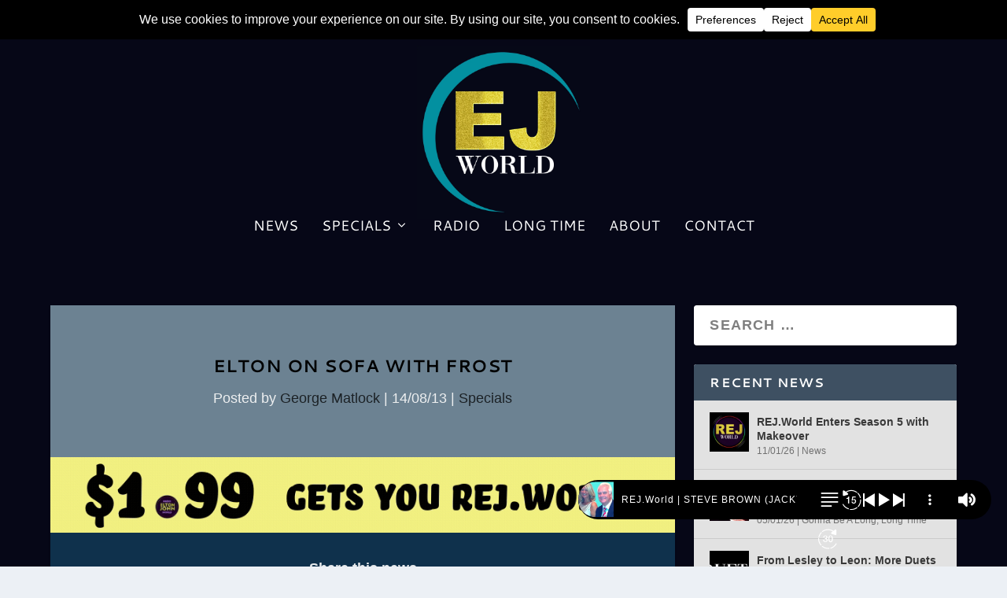

--- FILE ---
content_type: text/html; charset=UTF-8
request_url: https://eltonjohn.world/eltononsofawithfrost/
body_size: 34645
content:
<!DOCTYPE html>
<html lang="en-GB" itemscope itemtype="https://schema.org/BlogPosting" prefix="og: https://ogp.me/ns#">
<head>
	<meta charset="UTF-8" />
			
	<meta http-equiv="X-UA-Compatible" content="IE=edge">
	<link rel="pingback" href="https://eltonjohn.world/xmlrpc.php" />

		<!--[if lt IE 9]>
	<script src="https://eltonjohn.world/wp-content/themes/Extra/scripts/ext/html5.js" type="text/javascript"></script>
	<![endif]-->

	<script type="text/javascript">
		document.documentElement.className = 'js';
	</script>
	
	<link rel="preload" href="https://eltonjohn.world/wp-content/plugins/rate-my-post/public/css/fonts/ratemypost.ttf" type="font/ttf" as="font" crossorigin="anonymous">
<!-- Search Engine Optimization by Rank Math - https://rankmath.com/ -->
<title>ELTON ON SOFA WITH FROST - Elton John World</title>
<meta name="description" content="&quot;THANK GOD it got resolved&quot; said Elton about his brief rift with the late Diana, Princess of Wales, when he spoke with veteran broadcaster and EJAF patron,"/>
<meta name="robots" content="index, follow, max-snippet:-1, max-video-preview:-1, max-image-preview:large"/>
<link rel="canonical" href="https://eltonjohn.world/eltononsofawithfrost/" />
<meta property="og:locale" content="en_GB" />
<meta property="og:type" content="article" />
<meta property="og:title" content="ELTON ON SOFA WITH FROST - Elton John World" />
<meta property="og:description" content="&quot;THANK GOD it got resolved&quot; said Elton about his brief rift with the late Diana, Princess of Wales, when he spoke with veteran broadcaster and EJAF patron," />
<meta property="og:url" content="https://eltonjohn.world/eltononsofawithfrost/" />
<meta property="og:site_name" content="Elton John World" />
<meta property="article:section" content="Specials" />
<meta property="og:updated_time" content="2022-07-29T16:14:38+01:00" />
<meta property="article:published_time" content="2013-08-14T21:03:31+01:00" />
<meta property="article:modified_time" content="2022-07-29T16:14:38+01:00" />
<meta name="twitter:card" content="summary_large_image" />
<meta name="twitter:title" content="ELTON ON SOFA WITH FROST - Elton John World" />
<meta name="twitter:description" content="&quot;THANK GOD it got resolved&quot; said Elton about his brief rift with the late Diana, Princess of Wales, when he spoke with veteran broadcaster and EJAF patron," />
<meta name="twitter:label1" content="Written by" />
<meta name="twitter:data1" content="George Matlock" />
<meta name="twitter:label2" content="Time to read" />
<meta name="twitter:data2" content="2 minutes" />
<script type="application/ld+json" class="rank-math-schema">{"@context":"https://schema.org","@graph":[{"@type":["Person","Organization"],"@id":"https://eltonjohn.world/#person","name":"Elton John World","logo":{"@type":"ImageObject","@id":"https://eltonjohn.world/#logo","url":"https://eltonjohn.world/wp-content/uploads/2022/06/cropped-cropped-piano3-150x150.png","contentUrl":"https://eltonjohn.world/wp-content/uploads/2022/06/cropped-cropped-piano3-150x150.png","caption":"Elton John World","inLanguage":"en-GB"},"image":{"@type":"ImageObject","@id":"https://eltonjohn.world/#logo","url":"https://eltonjohn.world/wp-content/uploads/2022/06/cropped-cropped-piano3-150x150.png","contentUrl":"https://eltonjohn.world/wp-content/uploads/2022/06/cropped-cropped-piano3-150x150.png","caption":"Elton John World","inLanguage":"en-GB"}},{"@type":"WebSite","@id":"https://eltonjohn.world/#website","url":"https://eltonjohn.world","name":"Elton John World","publisher":{"@id":"https://eltonjohn.world/#person"},"inLanguage":"en-GB"},{"@type":"WebPage","@id":"https://eltonjohn.world/eltononsofawithfrost/#webpage","url":"https://eltonjohn.world/eltononsofawithfrost/","name":"ELTON ON SOFA WITH FROST - Elton John World","datePublished":"2013-08-14T21:03:31+01:00","dateModified":"2022-07-29T16:14:38+01:00","isPartOf":{"@id":"https://eltonjohn.world/#website"},"inLanguage":"en-GB"},{"@type":"Person","@id":"https://eltonjohn.world/author/george/","name":"George Matlock","url":"https://eltonjohn.world/author/george/","image":{"@type":"ImageObject","@id":"https://secure.gravatar.com/avatar/418b7d48e87e59d2ef662a1c8a62c9863e345468cca3144ab9f6fc24b93db733?s=96&amp;d=mm&amp;r=g","url":"https://secure.gravatar.com/avatar/418b7d48e87e59d2ef662a1c8a62c9863e345468cca3144ab9f6fc24b93db733?s=96&amp;d=mm&amp;r=g","caption":"George Matlock","inLanguage":"en-GB"},"sameAs":["http://eltonjohn.world"]},{"@type":"BlogPosting","headline":"ELTON ON SOFA WITH FROST - Elton John World","datePublished":"2013-08-14T21:03:31+01:00","dateModified":"2022-07-29T16:14:38+01:00","articleSection":"Specials","author":{"@id":"https://eltonjohn.world/author/george/","name":"George Matlock"},"publisher":{"@id":"https://eltonjohn.world/#person"},"description":"&quot;THANK GOD it got resolved&quot; said Elton about his brief rift with the late Diana, Princess of Wales, when he spoke with veteran broadcaster and EJAF patron,","name":"ELTON ON SOFA WITH FROST - Elton John World","@id":"https://eltonjohn.world/eltononsofawithfrost/#richSnippet","isPartOf":{"@id":"https://eltonjohn.world/eltononsofawithfrost/#webpage"},"inLanguage":"en-GB","mainEntityOfPage":{"@id":"https://eltonjohn.world/eltononsofawithfrost/#webpage"}}]}</script>
<!-- /Rank Math WordPress SEO plugin -->

<link rel='dns-prefetch' href='//fonts.googleapis.com' />
<link rel='dns-prefetch' href='//hcaptcha.com' />
<link rel="alternate" type="application/rss+xml" title="Elton John World &raquo; Feed" href="https://eltonjohn.world/feed/" />
<link rel="alternate" type="application/rss+xml" title="Elton John World &raquo; Comments Feed" href="https://eltonjohn.world/comments/feed/" />
<link rel="alternate" type="application/rss+xml" title="Elton John World &raquo; ELTON ON SOFA WITH FROST Comments Feed" href="https://eltonjohn.world/eltononsofawithfrost/feed/" />
<link rel="alternate" title="oEmbed (JSON)" type="application/json+oembed" href="https://eltonjohn.world/wp-json/oembed/1.0/embed?url=https%3A%2F%2Feltonjohn.world%2Feltononsofawithfrost%2F" />
<link rel="alternate" title="oEmbed (XML)" type="text/xml+oembed" href="https://eltonjohn.world/wp-json/oembed/1.0/embed?url=https%3A%2F%2Feltonjohn.world%2Feltononsofawithfrost%2F&#038;format=xml" />
		<!-- This site uses the Google Analytics by MonsterInsights plugin v9.11.1 - Using Analytics tracking - https://www.monsterinsights.com/ -->
							<script src="//www.googletagmanager.com/gtag/js?id=G-M86LBQHMN7"  data-cfasync="false" data-wpfc-render="false" type="text/javascript" async></script>
			<script data-cfasync="false" data-wpfc-render="false" type="text/javascript">
				var mi_version = '9.11.1';
				var mi_track_user = true;
				var mi_no_track_reason = '';
								var MonsterInsightsDefaultLocations = {"page_location":"https:\/\/eltonjohn.world\/eltononsofawithfrost\/"};
								if ( typeof MonsterInsightsPrivacyGuardFilter === 'function' ) {
					var MonsterInsightsLocations = (typeof MonsterInsightsExcludeQuery === 'object') ? MonsterInsightsPrivacyGuardFilter( MonsterInsightsExcludeQuery ) : MonsterInsightsPrivacyGuardFilter( MonsterInsightsDefaultLocations );
				} else {
					var MonsterInsightsLocations = (typeof MonsterInsightsExcludeQuery === 'object') ? MonsterInsightsExcludeQuery : MonsterInsightsDefaultLocations;
				}

								var disableStrs = [
										'ga-disable-G-M86LBQHMN7',
									];

				/* Function to detect opted out users */
				function __gtagTrackerIsOptedOut() {
					for (var index = 0; index < disableStrs.length; index++) {
						if (document.cookie.indexOf(disableStrs[index] + '=true') > -1) {
							return true;
						}
					}

					return false;
				}

				/* Disable tracking if the opt-out cookie exists. */
				if (__gtagTrackerIsOptedOut()) {
					for (var index = 0; index < disableStrs.length; index++) {
						window[disableStrs[index]] = true;
					}
				}

				/* Opt-out function */
				function __gtagTrackerOptout() {
					for (var index = 0; index < disableStrs.length; index++) {
						document.cookie = disableStrs[index] + '=true; expires=Thu, 31 Dec 2099 23:59:59 UTC; path=/';
						window[disableStrs[index]] = true;
					}
				}

				if ('undefined' === typeof gaOptout) {
					function gaOptout() {
						__gtagTrackerOptout();
					}
				}
								window.dataLayer = window.dataLayer || [];

				window.MonsterInsightsDualTracker = {
					helpers: {},
					trackers: {},
				};
				if (mi_track_user) {
					function __gtagDataLayer() {
						dataLayer.push(arguments);
					}

					function __gtagTracker(type, name, parameters) {
						if (!parameters) {
							parameters = {};
						}

						if (parameters.send_to) {
							__gtagDataLayer.apply(null, arguments);
							return;
						}

						if (type === 'event') {
														parameters.send_to = monsterinsights_frontend.v4_id;
							var hookName = name;
							if (typeof parameters['event_category'] !== 'undefined') {
								hookName = parameters['event_category'] + ':' + name;
							}

							if (typeof MonsterInsightsDualTracker.trackers[hookName] !== 'undefined') {
								MonsterInsightsDualTracker.trackers[hookName](parameters);
							} else {
								__gtagDataLayer('event', name, parameters);
							}
							
						} else {
							__gtagDataLayer.apply(null, arguments);
						}
					}

					__gtagTracker('js', new Date());
					__gtagTracker('set', {
						'developer_id.dZGIzZG': true,
											});
					if ( MonsterInsightsLocations.page_location ) {
						__gtagTracker('set', MonsterInsightsLocations);
					}
										__gtagTracker('config', 'G-M86LBQHMN7', {"forceSSL":"true","anonymize_ip":"true","link_attribution":"true"} );
										window.gtag = __gtagTracker;										(function () {
						/* https://developers.google.com/analytics/devguides/collection/analyticsjs/ */
						/* ga and __gaTracker compatibility shim. */
						var noopfn = function () {
							return null;
						};
						var newtracker = function () {
							return new Tracker();
						};
						var Tracker = function () {
							return null;
						};
						var p = Tracker.prototype;
						p.get = noopfn;
						p.set = noopfn;
						p.send = function () {
							var args = Array.prototype.slice.call(arguments);
							args.unshift('send');
							__gaTracker.apply(null, args);
						};
						var __gaTracker = function () {
							var len = arguments.length;
							if (len === 0) {
								return;
							}
							var f = arguments[len - 1];
							if (typeof f !== 'object' || f === null || typeof f.hitCallback !== 'function') {
								if ('send' === arguments[0]) {
									var hitConverted, hitObject = false, action;
									if ('event' === arguments[1]) {
										if ('undefined' !== typeof arguments[3]) {
											hitObject = {
												'eventAction': arguments[3],
												'eventCategory': arguments[2],
												'eventLabel': arguments[4],
												'value': arguments[5] ? arguments[5] : 1,
											}
										}
									}
									if ('pageview' === arguments[1]) {
										if ('undefined' !== typeof arguments[2]) {
											hitObject = {
												'eventAction': 'page_view',
												'page_path': arguments[2],
											}
										}
									}
									if (typeof arguments[2] === 'object') {
										hitObject = arguments[2];
									}
									if (typeof arguments[5] === 'object') {
										Object.assign(hitObject, arguments[5]);
									}
									if ('undefined' !== typeof arguments[1].hitType) {
										hitObject = arguments[1];
										if ('pageview' === hitObject.hitType) {
											hitObject.eventAction = 'page_view';
										}
									}
									if (hitObject) {
										action = 'timing' === arguments[1].hitType ? 'timing_complete' : hitObject.eventAction;
										hitConverted = mapArgs(hitObject);
										__gtagTracker('event', action, hitConverted);
									}
								}
								return;
							}

							function mapArgs(args) {
								var arg, hit = {};
								var gaMap = {
									'eventCategory': 'event_category',
									'eventAction': 'event_action',
									'eventLabel': 'event_label',
									'eventValue': 'event_value',
									'nonInteraction': 'non_interaction',
									'timingCategory': 'event_category',
									'timingVar': 'name',
									'timingValue': 'value',
									'timingLabel': 'event_label',
									'page': 'page_path',
									'location': 'page_location',
									'title': 'page_title',
									'referrer' : 'page_referrer',
								};
								for (arg in args) {
																		if (!(!args.hasOwnProperty(arg) || !gaMap.hasOwnProperty(arg))) {
										hit[gaMap[arg]] = args[arg];
									} else {
										hit[arg] = args[arg];
									}
								}
								return hit;
							}

							try {
								f.hitCallback();
							} catch (ex) {
							}
						};
						__gaTracker.create = newtracker;
						__gaTracker.getByName = newtracker;
						__gaTracker.getAll = function () {
							return [];
						};
						__gaTracker.remove = noopfn;
						__gaTracker.loaded = true;
						window['__gaTracker'] = __gaTracker;
					})();
									} else {
										console.log("");
					(function () {
						function __gtagTracker() {
							return null;
						}

						window['__gtagTracker'] = __gtagTracker;
						window['gtag'] = __gtagTracker;
					})();
									}
			</script>
							<!-- / Google Analytics by MonsterInsights -->
		<meta content="Extra v.4.27.4" name="generator"/><link data-optimized="2" rel="stylesheet" href="https://eltonjohn.world/wp-content/litespeed/css/287960054a7ebda124ce3c6169c28c37.css?ver=3ed19" />































<!--n2css--><!--n2js--><script type="text/javascript" src="https://eltonjohn.world/wp-content/plugins/google-analytics-for-wordpress/assets/js/frontend-gtag.min.js?ver=9.11.1" id="monsterinsights-frontend-script-js" async="async" data-wp-strategy="async"></script>
<script data-cfasync="false" data-wpfc-render="false" type="text/javascript" id='monsterinsights-frontend-script-js-extra'>/* <![CDATA[ */
var monsterinsights_frontend = {"js_events_tracking":"true","download_extensions":"doc,pdf,ppt,zip,xls,docx,pptx,xlsx","inbound_paths":"[{\"path\":\"\\\/go\\\/\",\"label\":\"affiliate\"},{\"path\":\"\\\/recommend\\\/\",\"label\":\"affiliate\"}]","home_url":"https:\/\/eltonjohn.world","hash_tracking":"false","v4_id":"G-M86LBQHMN7"};/* ]]> */
</script>
<script type="text/javascript" src="https://eltonjohn.world/wp-content/plugins/extra-module-mate//js/frontend.js?ver=6.9" id="ags_extra_module_mate-js"></script>
<script type="text/javascript" id="image-watermark-no-right-click-js-before">
/* <![CDATA[ */
var iwArgsNoRightClick = {"rightclick":"N","draganddrop":"N","devtools":"Y","enableToast":"Y","toastMessage":"This content is protected"};

//# sourceURL=image-watermark-no-right-click-js-before
/* ]]> */
</script>
<script type="text/javascript" src="https://eltonjohn.world/wp-content/plugins/image-watermark/js/no-right-click.js?ver=2.0.3" id="image-watermark-no-right-click-js"></script>
<script type="text/javascript" src="https://eltonjohn.world/wp-includes/js/jquery/jquery.min.js?ver=3.7.1" id="jquery-core-js"></script>
<script type="text/javascript" id="jquery-core-js-after">
/* <![CDATA[ */
jQuery(document).ready(function($){ jQuery('li.cat-item:has(ul.children)').addClass('cat-have-child'); jQuery('.cat-have-child').removeClass('open-m-menu');jQuery('li.cat-have-child > a').click(function(){window.location.href=jQuery(this).attr('href');return false;});jQuery('li.cat-have-child').click(function(){

		var li_parentdiv = jQuery(this).parent().parent().parent().attr('class');
			if(jQuery(this).hasClass('open-m-menu')){jQuery('.cat-have-child').removeClass('open-m-menu');}else{jQuery('.cat-have-child').removeClass('open-m-menu');jQuery(this).addClass('open-m-menu');}});});
//# sourceURL=jquery-core-js-after
/* ]]> */
</script>
<script type="text/javascript" src="https://eltonjohn.world/wp-includes/js/jquery/jquery-migrate.min.js?ver=3.4.1" id="jquery-migrate-js"></script>
<script type="text/javascript" src="https://eltonjohn.world/wp-content/plugins/sonaar-music-pro/public/js/sonaar-music-pro-public.js?ver=5.9.5" id="sonaar-music-pro-js"></script>
<script type="text/javascript" src="https://eltonjohn.world/wp-content/plugins/sonaar-music-pro/public/js/list.min.js?ver=5.9.5" id="sonaar-list-js"></script>
<script type="text/javascript" src="https://eltonjohn.world/wp-content/plugins/mp3-music-player-by-sonaar/public/js/perfect-scrollbar.min.js?ver=5.10" id="sonaar-music-scrollbar-js"></script>
<script type="text/javascript" src="https://eltonjohn.world/wp-content/plugins/sonaar-music-pro/public/js/color-thief.min.js?ver=5.9.5" id="color-thief-js"></script>

<!-- OG: 3.3.8 -->
<meta property="og:image" content="https://eltonjohn.world/wp-content/uploads/2024/01/cropped-logo-EJ-favicon.jpg"><meta property="og:description" content="ELTON ON SOFA WITH FROST-- Posted by editorMonday 8 September 1997 @ 1:00 - GMT &quot;THANK GOD it got resolved&quot; said Elton about his brief rift with the late Diana, Princess of Wales, when he spoke with veteran broadcaster and EJAF patron, Sir David Frost, on BBC TV&#039;s Breakfast With Frost programme. Elton was Frost&#039;s guest..."><meta property="og:type" content="article"><meta property="og:locale" content="en_GB"><meta property="og:site_name" content="Elton John World"><meta property="og:title" content="ELTON ON SOFA WITH FROST"><meta property="og:url" content="https://eltonjohn.world/eltononsofawithfrost/"><meta property="og:updated_time" content="2022-07-29T16:14:38+01:00">
<meta property="article:published_time" content="2013-08-14T20:03:31+00:00"><meta property="article:modified_time" content="2022-07-29T15:14:38+00:00"><meta property="article:section" content="Specials"><meta property="article:author:first_name" content="George"><meta property="article:author:last_name" content="Matlock"><meta property="article:author:username" content="George Matlock">
<meta property="twitter:partner" content="ogwp"><meta property="twitter:card" content="summary"><meta property="twitter:title" content="ELTON ON SOFA WITH FROST"><meta property="twitter:description" content="ELTON ON SOFA WITH FROST-- Posted by editorMonday 8 September 1997 @ 1:00 - GMT &quot;THANK GOD it got resolved&quot; said Elton about his brief rift with the late Diana, Princess of Wales, when he spoke..."><meta property="twitter:url" content="https://eltonjohn.world/eltononsofawithfrost/"><meta property="twitter:label1" content="Reading time"><meta property="twitter:data1" content="2 minutes">
<meta itemprop="image" content="https://eltonjohn.world/wp-content/uploads/2024/01/cropped-logo-EJ-favicon.jpg"><meta itemprop="name" content="ELTON ON SOFA WITH FROST"><meta itemprop="description" content="ELTON ON SOFA WITH FROST-- Posted by editorMonday 8 September 1997 @ 1:00 - GMT &quot;THANK GOD it got resolved&quot; said Elton about his brief rift with the late Diana, Princess of Wales, when he spoke with veteran broadcaster and EJAF patron, Sir David Frost, on BBC TV&#039;s Breakfast With Frost programme. Elton was Frost&#039;s guest..."><meta itemprop="datePublished" content="2013-08-14"><meta itemprop="dateModified" content="2022-07-29T15:14:38+00:00">
<meta property="profile:first_name" content="George"><meta property="profile:last_name" content="Matlock"><meta property="profile:username" content="George Matlock">
<!-- /OG -->

<link rel="https://api.w.org/" href="https://eltonjohn.world/wp-json/" /><link rel="alternate" title="JSON" type="application/json" href="https://eltonjohn.world/wp-json/wp/v2/posts/3985" /><link rel="EditURI" type="application/rsd+xml" title="RSD" href="https://eltonjohn.world/xmlrpc.php?rsd" />
<meta name="generator" content="WordPress 6.9" />
<link rel='shortlink' href='https://eltonjohn.world/?p=3985' />
	<script>
		jQuery(($) => {
			const targetNode = document.querySelector('#et-fb-content_dynamic_content');

			if (!targetNode) {
				return;
			}

			const observer = new MutationObserver((mutationsList) => {
				for (const mutation of mutationsList) {
					if (mutation.target.parentElement && mutation.target.parentElement.closest('[data-name="pac_dtm_main_content_tab"]')) {
						return;
					}
				}

				el.find('.select-option-item-pac_dtm_gallery_layouts_253084').parents('.et-fb-option-subgroup-separator').remove();
					el.find('.select-option-item-pac_dtm_gallery_layouts_252764').parents('.et-fb-option-subgroup-separator').remove();
					el.find('.select-option-item-pac_dtm_gallery_layouts_252743').parents('.et-fb-option-subgroup-separator').remove();
					el.find('.select-option-item-pac_dtm_gallery_layouts_252742').parents('.et-fb-option-subgroup-separator').remove();
					el.find('.select-option-item-pac_dtm_gallery_layouts_252741').parents('.et-fb-option-subgroup-separator').remove();
					el.find('.select-option-item-pac_dtm_gallery_layouts_252740').parents('.et-fb-option-subgroup-separator').remove();
					el.find('.select-option-item-pac_dtm_gallery_layouts_252602').parents('.et-fb-option-subgroup-separator').remove();
					el.find('.select-option-item-pac_dtm_gallery_layouts_252601').parents('.et-fb-option-subgroup-separator').remove();
					el.find('.select-option-item-pac_dtm_gallery_layouts_252600').parents('.et-fb-option-subgroup-separator').remove();
					el.find('.select-option-item-pac_dtm_gallery_layouts_252599').parents('.et-fb-option-subgroup-separator').remove();
					el.find('.select-option-item-pac_dtm_gallery_layouts_252558').parents('.et-fb-option-subgroup-separator').remove();
					el.find('.select-option-item-pac_dtm_gallery_layouts_251634').parents('.et-fb-option-subgroup-separator').remove();
					el.find('.select-option-item-pac_dtm_gallery_layouts_251632').parents('.et-fb-option-subgroup-separator').remove();
					el.find('.select-option-item-pac_dtm_gallery_layouts_251631').parents('.et-fb-option-subgroup-separator').remove();
					el.find('.select-option-item-pac_dtm_gallery_layouts_251630').parents('.et-fb-option-subgroup-separator').remove();
					el.find('.select-option-item-pac_dtm_gallery_layouts_251436').parents('.et-fb-option-subgroup-separator').remove();
					el.find('.select-option-item-pac_dtm_gallery_layouts_251268').parents('.et-fb-option-subgroup-separator').remove();
					el.find('.select-option-item-pac_dtm_gallery_layouts_251245').parents('.et-fb-option-subgroup-separator').remove();
					el.find('.select-option-item-pac_dtm_gallery_layouts_251218').parents('.et-fb-option-subgroup-separator').remove();
					el.find('.select-option-item-pac_dtm_gallery_layouts_251056').parents('.et-fb-option-subgroup-separator').remove();
					el.find('.select-option-item-pac_dtm_gallery_layouts_251055').parents('.et-fb-option-subgroup-separator').remove();
					el.find('.select-option-item-pac_dtm_gallery_layouts_250989').parents('.et-fb-option-subgroup-separator').remove();
					el.find('.select-option-item-pac_dtm_gallery_layouts_250987').parents('.et-fb-option-subgroup-separator').remove();
					el.find('.select-option-item-pac_dtm_gallery_layouts_250986').parents('.et-fb-option-subgroup-separator').remove();
					el.find('.select-option-item-pac_dtm_gallery_layouts_250980').parents('.et-fb-option-subgroup-separator').remove();
					el.find('.select-option-item-pac_dtm_gallery_layouts_250958').parents('.et-fb-option-subgroup-separator').remove();
					el.find('.select-option-item-pac_dtm_gallery_layouts_250957').parents('.et-fb-option-subgroup-separator').remove();
					el.find('.select-option-item-pac_dtm_gallery_layouts_250878').parents('.et-fb-option-subgroup-separator').remove();
					el.find('.select-option-item-pac_dtm_gallery_layouts_250840').parents('.et-fb-option-subgroup-separator').remove();
					el.find('.select-option-item-pac_dtm_gallery_layouts_250681').parents('.et-fb-option-subgroup-separator').remove();
					el.find('.select-option-item-pac_dtm_gallery_layouts_250644').parents('.et-fb-option-subgroup-separator').remove();
					el.find('.select-option-item-pac_dtm_gallery_layouts_250612').parents('.et-fb-option-subgroup-separator').remove();
					el.find('.select-option-item-pac_dtm_gallery_layouts_250572').parents('.et-fb-option-subgroup-separator').remove();
					el.find('.select-option-item-pac_dtm_gallery_layouts_250571').parents('.et-fb-option-subgroup-separator').remove();
					el.find('.select-option-item-pac_dtm_gallery_layouts_250469').parents('.et-fb-option-subgroup-separator').remove();
					el.find('.select-option-item-pac_dtm_gallery_layouts_250451').parents('.et-fb-option-subgroup-separator').remove();
					el.find('.select-option-item-pac_dtm_gallery_layouts_250406').parents('.et-fb-option-subgroup-separator').remove();
					el.find('.select-option-item-pac_dtm_gallery_layouts_250194').parents('.et-fb-option-subgroup-separator').remove();
					el.find('.select-option-item-pac_dtm_gallery_layouts_22017').parents('.et-fb-option-subgroup-separator').remove();
					el.find('.select-option-item-pac_dtm_gallery_layouts_21842').parents('.et-fb-option-subgroup-separator').remove();
					el.find('.select-option-item-pac_dtm_gallery_layouts_21841').parents('.et-fb-option-subgroup-separator').remove();
					el.find('.select-option-item-pac_dtm_gallery_layouts_21838').parents('.et-fb-option-subgroup-separator').remove();
					el.find('.select-option-item-pac_dtm_gallery_layouts_21335').parents('.et-fb-option-subgroup-separator').remove();
					el.find('.select-option-item-pac_dtm_gallery_layouts_249895').parents('.et-fb-option-subgroup-separator').remove();
					el.find('.select-option-item-pac_dtm_gallery_layouts_20840').parents('.et-fb-option-subgroup-separator').remove();
					el.find('.select-option-item-pac_dtm_gallery_layouts_250370').parents('.et-fb-option-subgroup-separator').remove();
					el.find('.select-option-item-pac_dtm_gallery_layouts_251208').parents('.et-fb-option-subgroup-separator').remove();
					el.find('.select-option-item-pac_dtm_gallery_layouts_250225').parents('.et-fb-option-subgroup-separator').remove();
					el.find('.select-option-item-pac_dtm_gallery_layouts_250550').parents('.et-fb-option-subgroup-separator').remove();
					el.find('.select-option-item-pac_dtm_gallery_layouts_250369').parents('.et-fb-option-subgroup-separator').remove();
					el.find('.select-option-item-pac_dtm_gallery_layouts_249985').parents('.et-fb-option-subgroup-separator').remove();
					el.find('.select-option-item-pac_dtm_gallery_layouts_249967').parents('.et-fb-option-subgroup-separator').remove();
					el.find('.select-option-item-pac_dtm_gallery_layouts_249956').parents('.et-fb-option-subgroup-separator').remove();
					el.find('.select-option-item-pac_dtm_gallery_layouts_249955').parents('.et-fb-option-subgroup-separator').remove();
					el.find('.select-option-item-pac_dtm_gallery_layouts_249954').parents('.et-fb-option-subgroup-separator').remove();
					el.find('.select-option-item-pac_dtm_gallery_layouts_249947').parents('.et-fb-option-subgroup-separator').remove();
					el.find('.select-option-item-pac_dtm_gallery_layouts_19909').parents('.et-fb-option-subgroup-separator').remove();
					el.find('.select-option-item-pac_dtm_gallery_layouts_19888').parents('.et-fb-option-subgroup-separator').remove();
					el.find('.select-option-item-pac_dtm_gallery_layouts_19878').parents('.et-fb-option-subgroup-separator').remove();
					el.find('.select-option-item-pac_dtm_gallery_layouts_19817').parents('.et-fb-option-subgroup-separator').remove();
					el.find('.select-option-item-pac_dtm_gallery_layouts_19773').parents('.et-fb-option-subgroup-separator').remove();
					el.find('.select-option-item-pac_dtm_gallery_layouts_18829').parents('.et-fb-option-subgroup-separator').remove();
					el.find('.select-option-item-pac_dtm_gallery_layouts_18828').parents('.et-fb-option-subgroup-separator').remove();
					el.find('.select-option-item-pac_dtm_gallery_layouts_18553').parents('.et-fb-option-subgroup-separator').remove();
					el.find('.select-option-item-pac_dtm_gallery_layouts_18215').parents('.et-fb-option-subgroup-separator').remove();
					el.find('.select-option-item-pac_dtm_gallery_layouts_18005').parents('.et-fb-option-subgroup-separator').remove();
					el.find('.select-option-item-pac_dtm_gallery_layouts_18004').parents('.et-fb-option-subgroup-separator').remove();
					el.find('.select-option-item-pac_dtm_gallery_layouts_17999').parents('.et-fb-option-subgroup-separator').remove();
					el.find('.select-option-item-pac_dtm_gallery_layouts_17998').parents('.et-fb-option-subgroup-separator').remove();
					el.find('.select-option-item-pac_dtm_gallery_layouts_17967').parents('.et-fb-option-subgroup-separator').remove();
					el.find('.select-option-item-pac_dtm_gallery_layouts_9439').parents('.et-fb-option-subgroup-separator').remove();
					el.find('.select-option-item-pac_dtm_gallery_layouts_9434').parents('.et-fb-option-subgroup-separator').remove();
					el.find('.select-option-item-pac_dtm_gallery_layouts_9425').parents('.et-fb-option-subgroup-separator').remove();
					el.find('.select-option-item-pac_dtm_gallery_layouts_9340').parents('.et-fb-option-subgroup-separator').remove();
					el.find('.select-option-item-pac_dtm_gallery_layouts_9338').parents('.et-fb-option-subgroup-separator').remove();
					el.find('.select-option-item-pac_dtm_gallery_layouts_9337').parents('.et-fb-option-subgroup-separator').remove();
					el.find('.select-option-item-pac_dtm_gallery_layouts_9078').parents('.et-fb-option-subgroup-separator').remove();
					el.find('.select-option-item-pac_dtm_gallery_layouts_9075').parents('.et-fb-option-subgroup-separator').remove();
					el.find('.select-option-item-pac_dtm_gallery_layouts_9074').parents('.et-fb-option-subgroup-separator').remove();
					el.find('.select-option-item-pac_dtm_gallery_layouts_9073').parents('.et-fb-option-subgroup-separator').remove();
					el.find('.select-option-item-pac_dtm_gallery_layouts_9071').parents('.et-fb-option-subgroup-separator').remove();
					el.find('.select-option-item-pac_dtm_gallery_layouts_9009').parents('.et-fb-option-subgroup-separator').remove();
					el.find('.select-option-item-pac_dtm_gallery_layouts_8966').parents('.et-fb-option-subgroup-separator').remove();
					el.find('.select-option-item-pac_dtm_gallery_layouts_8779').parents('.et-fb-option-subgroup-separator').remove();
					el.find('.select-option-item-pac_dtm_gallery_layouts_8778').parents('.et-fb-option-subgroup-separator').remove();
					el.find('.select-option-item-pac_dtm_gallery_layouts_8777').parents('.et-fb-option-subgroup-separator').remove();
					el.find('.select-option-item-pac_dtm_gallery_layouts_8776').parents('.et-fb-option-subgroup-separator').remove();
					el.find('.select-option-item-pac_dtm_gallery_layouts_8775').parents('.et-fb-option-subgroup-separator').remove();
					el.find('.select-option-item-pac_dtm_gallery_layouts_8774').parents('.et-fb-option-subgroup-separator').remove();
					el.find('.select-option-item-pac_dtm_gallery_layouts_8773').parents('.et-fb-option-subgroup-separator').remove();
					el.find('.select-option-item-pac_dtm_gallery_layouts_8772').parents('.et-fb-option-subgroup-separator').remove();
								});

			observer.observe(targetNode, { childList: true, subtree: true });
		})
	</script>
		<script type="text/javascript">
				(function(c,l,a,r,i,t,y){
					c[a]=c[a]||function(){(c[a].q=c[a].q||[]).push(arguments)};t=l.createElement(r);t.async=1;
					t.src="https://www.clarity.ms/tag/"+i+"?ref=wordpress";y=l.getElementsByTagName(r)[0];y.parentNode.insertBefore(t,y);
				})(window, document, "clarity", "script", "s73xi00it4");
		</script>
		
		
		<!-- Analytics by WP Statistics - https://wp-statistics.com -->
<meta name="viewport" content="width=device-width, initial-scale=1.0, maximum-scale=1.0, user-scalable=1" />
<script>
var year = new Date();
year = year.getFullYear();
jQuery(function($){
	$('#footer-info').html('&copy; ' + year + ' <a href="https://eltonjohn.world">Elton John World | eltonjohn.world is a not-for-profit entity owned by ScriptEase Ltd. All rights reserved');
});
</script>    <!-- Google Analytics -->
    <script async src="https://www.googletagmanager.com/gtag/js?id=G-7WB6XH9EXR"></script>
    <script>
    window.dataLayer = window.dataLayer || [];
    function gtag(){dataLayer.push(arguments);}
    gtag('js', new Date());
    gtag('config', 'G-7WB6XH9EXR');
    </script>
    <!-- End Google Analytics -->
    <link rel="icon" href="https://eltonjohn.world/wp-content/uploads/2024/01/cropped-logo-EJ-favicon-32x32.jpg" sizes="32x32" />
<link rel="icon" href="https://eltonjohn.world/wp-content/uploads/2024/01/cropped-logo-EJ-favicon-192x192.jpg" sizes="192x192" />
<link rel="apple-touch-icon" href="https://eltonjohn.world/wp-content/uploads/2024/01/cropped-logo-EJ-favicon-180x180.jpg" />
<meta name="msapplication-TileImage" content="https://eltonjohn.world/wp-content/uploads/2024/01/cropped-logo-EJ-favicon-270x270.jpg" />
<style id="et-critical-inline-css"></style>
<link rel="preload" as="style" id="et-core-unified-tb-253132-deferred-3985-cached-inline-styles" href="https://eltonjohn.world/wp-content/et-cache/3985/et-core-unified-tb-253132-deferred-3985.min.css?ver=1768313981" onload="this.onload=null;this.rel='stylesheet';" />

</head>
<body class="wp-singular post-template-default single single-post postid-3985 single-format-standard wp-custom-logo wp-theme-Extra et-tb-has-template et-tb-has-footer et_extra et_fixed_nav et_smooth_scroll et_pb_gutters3 et_primary_nav_dropdown_animation_flipInY et_secondary_nav_dropdown_animation_Default with_sidebar with_sidebar_right et_includes_sidebar et-db">
	<div id="page-container" class="page-container">
<div id="et-boc" class="et-boc">
			
		<!-- Header -->
<header class="header centered">
			<!-- #top-header -->
		<div id="top-header" style="">
			<div class="container">

				<!-- Secondary Nav -->
									<div id="et-secondary-nav" class="">
											</div>
				
				<!-- #et-info -->
				<div id="et-info">

					
						<!-- .et-extra-social-icons -->
						<ul class="et-extra-social-icons" style="">
																																															<li class="et-extra-social-icon facebook">
										<a href="https://www.facebook.com/groups/1697533080641703/" class="et-extra-icon et-extra-icon-background-hover et-extra-icon-facebook"></a>
									</li>
																																																																																																																																																																																																																																										<li class="et-extra-social-icon instagram">
										<a href="https://instagram.com/eltonjohnworld2" class="et-extra-icon et-extra-icon-background-hover et-extra-icon-instagram"></a>
									</li>
																																																																																																																																																																																																																																																																									<li class="et-extra-social-icon youtube">
										<a href="https://www.youtube.com/@eltonjohnworld" class="et-extra-icon et-extra-icon-background-hover et-extra-icon-youtube"></a>
									</li>
																																																																																																																																																																																</ul>
					
					<!-- .et-top-search -->
											<div class="et-top-search" style="">
							<form role="search" class="et-search-form" method="get" action="https://eltonjohn.world/">
			<input type="search" class="et-search-field" placeholder="Search" value="" name="s" title="Search for:" />
			<button class="et-search-submit"></button>
		</form>						</div>
					
					<!-- cart -->
									</div>
			</div><!-- /.container -->
		</div><!-- /#top-header -->

	
	<!-- Main Header -->
	<div id="main-header-wrapper">
		<div id="main-header" data-fixed-height="130">
			<div class="container">
				<!-- ET Ad -->
				
				
					<!-- Logo -->
					<a class="logo" href="https://eltonjohn.world/" data-fixed-height="100">
						<img src="https://eltonjohn.world/wp-content/uploads/2024/01/logo-EJ-final.jpg" alt="Elton John World" id="logo" />
					</a>

				
				<!-- ET Navigation -->
				<div id="et-navigation">
					<ul id="et-menu" class="nav"><li class="menu-item menu-item-type-taxonomy menu-item-object-category menu-item-18237"><a href="https://eltonjohn.world/category/news/">News</a></li>
<li class="menu-item menu-item-type-taxonomy menu-item-object-category current-post-ancestor current-menu-parent current-post-parent menu-item-has-children menu-item-18094"><a href="https://eltonjohn.world/category/specials/">Specials</a>
<ul class="sub-menu">
	<li class="menu-item menu-item-type-taxonomy menu-item-object-category current-post-ancestor current-menu-parent current-post-parent menu-item-21523"><a href="https://eltonjohn.world/category/specials/">Specials</a></li>
	<li class="menu-item menu-item-type-taxonomy menu-item-object-category menu-item-19790"><a href="https://eltonjohn.world/category/feedback/">Feedback</a></li>
</ul>
</li>
<li class="menu-item menu-item-type-post_type menu-item-object-page menu-item-21048"><a href="https://eltonjohn.world/radio-elton-john-2/">Radio</a></li>
<li class="menu-item menu-item-type-taxonomy menu-item-object-category menu-item-19473"><a href="https://eltonjohn.world/category/gonna-bea-long-long-time/">Long Time</a></li>
<li class="menu-item menu-item-type-post_type menu-item-object-page menu-item-21522"><a href="https://eltonjohn.world/about-us/">About</a></li>
<li class="menu-item menu-item-type-post_type menu-item-object-page menu-item-18313"><a href="https://eltonjohn.world/contact-us/">Contact</a></li>
</ul>					<div id="et-mobile-navigation">
			<span class="show-menu">
				<div class="show-menu-button">
					<span></span>
					<span></span>
					<span></span>
				</div>
				<p>Select Page</p>
			</span>
			<nav>
			</nav>
		</div> <!-- /#et-mobile-navigation -->				</div><!-- /#et-navigation -->
			</div><!-- /.container -->
		</div><!-- /#main-header -->
	</div><!-- /#main-header-wrapper -->
</header>

<div id="main-content">
		<div class="container">
		<div id="content-area" class="clearfix">
			<div class="et_pb_extra_column_main">
																<article id="post-3985" class="module single-post-module post-3985 post type-post status-publish format-standard hentry category-specials et-doesnt-have-format-content et_post_format-et-post-format-standard">
														<div class="post-header">
								<h1 class="entry-title">ELTON ON SOFA WITH FROST</h1>
								<div class="post-meta vcard">
									<p>Posted by <a href="https://eltonjohn.world/author/george/" class="url fn" title="Posts by George Matlock" rel="author">George Matlock</a> | <span class="updated">14/08/13</span> | <a href="https://eltonjohn.world/category/specials/" rel="tag">Specials</a></p>
								</div>
							</div>
							
							
																					<div class="et_pb_extra_row etad post_above">
								<a href="https://radioeltonjohn.world"><img src="https://eltonjohn.world/wp-content/uploads/2025/10/1.99-Banner-980x120-MID.gif" alt="Advertisement"></a>							</div>
							
							<div class="post-wrap">
															<div class="post-content entry-content">
									<div class='heateorSssClear'></div><div  class='heateor_sss_sharing_container heateor_sss_horizontal_sharing' data-heateor-sss-href='https://eltonjohn.world/eltononsofawithfrost/'><div class='heateor_sss_sharing_title' style="font-weight:bold" >Share this news</div><div class="heateor_sss_sharing_ul"><a aria-label="Facebook" class="heateor_sss_facebook" href="https://www.facebook.com/sharer/sharer.php?u=https%3A%2F%2Feltonjohn.world%2Feltononsofawithfrost%2F" title="Facebook" rel="nofollow noopener" target="_blank" style="font-size:32px!important;box-shadow:none;display:inline-block;vertical-align:middle"><span class="heateor_sss_svg" style="background-color:#0765FE;width:35px;height:35px;border-radius:999px;display:inline-block;opacity:1;float:left;font-size:32px;box-shadow:none;display:inline-block;font-size:16px;padding:0 4px;vertical-align:middle;background-repeat:repeat;overflow:hidden;padding:0;cursor:pointer;box-sizing:content-box"><svg style="display:block;border-radius:999px;" focusable="false" aria-hidden="true" xmlns="http://www.w3.org/2000/svg" width="100%" height="100%" viewBox="0 0 32 32"><path fill="#fff" d="M28 16c0-6.627-5.373-12-12-12S4 9.373 4 16c0 5.628 3.875 10.35 9.101 11.647v-7.98h-2.474V16H13.1v-1.58c0-4.085 1.849-5.978 5.859-5.978.76 0 2.072.15 2.608.298v3.325c-.283-.03-.775-.045-1.386-.045-1.967 0-2.728.745-2.728 2.683V16h3.92l-.673 3.667h-3.247v8.245C23.395 27.195 28 22.135 28 16Z"></path></svg></span></a><a aria-label="Whatsapp" class="heateor_sss_whatsapp" href="https://api.whatsapp.com/send?text=ELTON%20ON%20SOFA%20WITH%20FROST%20https%3A%2F%2Feltonjohn.world%2Feltononsofawithfrost%2F" title="Whatsapp" rel="nofollow noopener" target="_blank" style="font-size:32px!important;box-shadow:none;display:inline-block;vertical-align:middle"><span class="heateor_sss_svg" style="background-color:#55eb4c;width:35px;height:35px;border-radius:999px;display:inline-block;opacity:1;float:left;font-size:32px;box-shadow:none;display:inline-block;font-size:16px;padding:0 4px;vertical-align:middle;background-repeat:repeat;overflow:hidden;padding:0;cursor:pointer;box-sizing:content-box"><svg style="display:block;border-radius:999px;" focusable="false" aria-hidden="true" xmlns="http://www.w3.org/2000/svg" width="100%" height="100%" viewBox="-6 -5 40 40"><path class="heateor_sss_svg_stroke heateor_sss_no_fill" stroke="#fff" stroke-width="2" fill="none" d="M 11.579798566743314 24.396926207859085 A 10 10 0 1 0 6.808479557110079 20.73576436351046"></path><path d="M 7 19 l -1 6 l 6 -1" class="heateor_sss_no_fill heateor_sss_svg_stroke" stroke="#fff" stroke-width="2" fill="none"></path><path d="M 10 10 q -1 8 8 11 c 5 -1 0 -6 -1 -3 q -4 -3 -5 -5 c 4 -2 -1 -5 -1 -4" fill="#fff"></path></svg></span></a><a aria-label="Youtube" class="heateor_sss_button_youtube" href="" title="Youtube" rel="nofollow noopener" target="_blank" style="font-size:32px!important;box-shadow:none;display:inline-block;vertical-align:middle"><span class="heateor_sss_svg heateor_sss_s__default heateor_sss_s_youtube" style="background-color:red;width:35px;height:35px;border-radius:999px;display:inline-block;opacity:1;float:left;font-size:32px;box-shadow:none;display:inline-block;font-size:16px;padding:0 4px;vertical-align:middle;background-repeat:repeat;overflow:hidden;padding:0;cursor:pointer;box-sizing:content-box"><svg style="display:block;border-radius:999px;" focusable="false" aria-hidden="true" xmlns="http://www.w3.org/2000/svg" width="100%" height="100%" viewBox="0 0 32 32"><path fill="#fff" d="M26.78 11.6s-.215-1.515-.875-2.183c-.837-.876-1.774-.88-2.204-.932-3.075-.222-7.693-.222-7.693-.222h-.01s-4.618 0-7.697.222c-.43.05-1.368.056-2.205.932-.66.668-.874 2.184-.874 2.184S5 13.386 5 15.166v1.67c0 1.78.22 3.56.22 3.56s.215 1.516.874 2.184c.837.875 1.936.85 2.426.94 1.76.17 7.48.22 7.48.22s4.623-.007 7.7-.23c.43-.05 1.37-.056 2.205-.932.66-.668.875-2.184.875-2.184s.22-1.78.22-3.56v-1.67c0-1.78-.22-3.56-.22-3.56zm-13.052 7.254v-6.18l5.944 3.1-5.944 3.08z"></path></svg></span></a><a aria-label="Mastodon" class="heateor_sss_button_mastodon" href="https://mastodon.social/share?text=https%3A%2F%2Feltonjohn.world%2Feltononsofawithfrost%2F&title=ELTON%20ON%20SOFA%20WITH%20FROST" title="Mastodon" rel="nofollow noopener" target="_blank" style="font-size:32px!important;box-shadow:none;display:inline-block;vertical-align:middle"><span class="heateor_sss_svg heateor_sss_s__default heateor_sss_s_mastodon" style="background-color:#6364FF;width:35px;height:35px;border-radius:999px;display:inline-block;opacity:1;float:left;font-size:32px;box-shadow:none;display:inline-block;font-size:16px;padding:0 4px;vertical-align:middle;background-repeat:repeat;overflow:hidden;padding:0;cursor:pointer;box-sizing:content-box"><svg style="display:block;border-radius:999px;" focusable="false" aria-hidden="true" xmlns="http://www.w3.org/2000/svg" width="100%" height="100%" viewBox="-3.5 -3.5 39 39"><path d="M27 12c0-5.12-3.35-6.62-3.35-6.62C22 4.56 19.05 4.23 16 4.21c-3 0-5.92.35-7.61 1.12C8.36 5.33 5 6.83 5 12v4c.12 5 .92 9.93 5.54 11.16a17.67 17.67 0 005.44.6 10.88 10.88 0 004.18-.95l-.09-1.95a13.36 13.36 0 01-4.07.54c-2.12-.07-4.37-.23-4.71-2.84a5.58 5.58 0 01-.05-.73 27.46 27.46 0 004.73.63 26.76 26.76 0 004.68-.28c3-.35 5.53-2.17 5.85-3.83A39.25 39.25 0 0027 12zm-3.95 6.59h-2.46v-6c0-1.27-.53-1.91-1.6-1.91s-1.77.76-1.77 2.27v3.29h-2.44v-3.35c0-1.51-.59-2.27-1.77-2.27s-1.6.64-1.6 1.91v6H9v-6.18a4.49 4.49 0 011-3 3.39 3.39 0 012.63-1.12 3.17 3.17 0 012.84 1.44l.61 1 .61-1a3.17 3.17 0 012.84-1.44 3.39 3.39 0 012.63 1.12 4.49 4.49 0 011 3z" fill="#fff"></path></svg></span></a><a aria-label="Instagram" class="heateor_sss_button_instagram" href="https://www.instagram.com/" title="Instagram" rel="nofollow noopener" target="_blank" style="font-size:32px!important;box-shadow:none;display:inline-block;vertical-align:middle"><span class="heateor_sss_svg" style="background-color:#53beee;width:35px;height:35px;border-radius:999px;display:inline-block;opacity:1;float:left;font-size:32px;box-shadow:none;display:inline-block;font-size:16px;padding:0 4px;vertical-align:middle;background-repeat:repeat;overflow:hidden;padding:0;cursor:pointer;box-sizing:content-box"><svg style="display:block;border-radius:999px;" version="1.1" viewBox="-10 -10 148 148" width="100%" height="100%" xml:space="preserve" xmlns="http://www.w3.org/2000/svg" xmlns:xlink="http://www.w3.org/1999/xlink"><g><g><path d="M86,112H42c-14.336,0-26-11.663-26-26V42c0-14.337,11.664-26,26-26h44c14.337,0,26,11.663,26,26v44 C112,100.337,100.337,112,86,112z M42,24c-9.925,0-18,8.074-18,18v44c0,9.925,8.075,18,18,18h44c9.926,0,18-8.075,18-18V42 c0-9.926-8.074-18-18-18H42z" fill="#fff"></path></g><g><path d="M64,88c-13.234,0-24-10.767-24-24c0-13.234,10.766-24,24-24s24,10.766,24,24C88,77.233,77.234,88,64,88z M64,48c-8.822,0-16,7.178-16,16s7.178,16,16,16c8.822,0,16-7.178,16-16S72.822,48,64,48z" fill="#fff"></path></g><g><circle cx="89.5" cy="38.5" fill="#fff" r="5.5"></circle></g></g></svg></span></a><a aria-label="X" class="heateor_sss_button_x" href="https://twitter.com/intent/tweet?text=ELTON%20ON%20SOFA%20WITH%20FROST&url=https%3A%2F%2Feltonjohn.world%2Feltononsofawithfrost%2F" title="X" rel="nofollow noopener" target="_blank" style="font-size:32px!important;box-shadow:none;display:inline-block;vertical-align:middle"><span class="heateor_sss_svg heateor_sss_s__default heateor_sss_s_x" style="background-color:#2a2a2a;width:35px;height:35px;border-radius:999px;display:inline-block;opacity:1;float:left;font-size:32px;box-shadow:none;display:inline-block;font-size:16px;padding:0 4px;vertical-align:middle;background-repeat:repeat;overflow:hidden;padding:0;cursor:pointer;box-sizing:content-box"><svg width="100%" height="100%" style="display:block;border-radius:999px;" focusable="false" aria-hidden="true" xmlns="http://www.w3.org/2000/svg" viewBox="0 0 32 32"><path fill="#fff" d="M21.751 7h3.067l-6.7 7.658L26 25.078h-6.172l-4.833-6.32-5.531 6.32h-3.07l7.167-8.19L6 7h6.328l4.37 5.777L21.75 7Zm-1.076 16.242h1.7L11.404 8.74H9.58l11.094 14.503Z"></path></svg></span></a></div><div class="heateorSssClear"></div></div><div class='heateorSssClear'></div><!-- FeedbackWP Plugin - Results Widget --><div  class="rmp-results-widget js-rmp-results-widget js-rmp-results-widget--3985 "  data-post-id="3985">  <div class="rmp-results-widget__visual-rating">    <i class="js-rmp-results-icon rmp-icon rmp-icon--ratings rmp-icon--star rmp-icon--full-highlight"></i><i class="js-rmp-results-icon rmp-icon rmp-icon--ratings rmp-icon--star rmp-icon--full-highlight"></i><i class="js-rmp-results-icon rmp-icon rmp-icon--ratings rmp-icon--star rmp-icon--full-highlight"></i><i class="js-rmp-results-icon rmp-icon rmp-icon--ratings rmp-icon--star rmp-icon--full-highlight"></i><i class="js-rmp-results-icon rmp-icon rmp-icon--ratings rmp-icon--star rmp-icon--full-highlight"></i>  </div>  <div class="rmp-results-widget__avg-rating">    <span class="js-rmp-avg-rating">      5    </span>  </div>  <div class="rmp-results-widget__vote-count">    (<span class="js-rmp-vote-count">1</span>)  </div></div><table width="95%" align="center" cellpadding="0" cellspacing="0" style="height:512px;">
<tr>
<td height="2" colspan="2"> </td>
</tr>
<tr>
<td height="303" valign="top">
      </td>
<td valign="top">
<table width="100%" align="center" cellspacing="0" class="bordure" id="news">
<tr>
<td width="47%" valign="top"> </td>
</tr>
<tr>
<td height="21" valign="top">
		  <font color="#00FFFF" size="+1" face="Verdana"><b>ELTON ON SOFA WITH FROST</b></font><font color="#FFFFFF" size="2" face="Verdana">&#8212;<br />
              Posted by <a href="mailto:editor@eltonjohnworld.com">editor</a></font><br /><font color="#FFFFFF" size="2" face="Verdana"><b></b></font><br /><font color="#00FFFF" size="1" face="Verdana">Monday<br />
                8 September 1997 @ 1:00<br />
                &#8211; GMT </font></p>
<div align="justify"> <font color="#FFFFFF" size="2" face="Verdana"></font></p>
<p class="MsoPlainText" style="margin:0in 0in 0pt;"><span>&#8220;THANK GOD it got resolved&#8221; said Elton about his brief rift with the late Diana, Princess of Wales, when he spoke with veteran broadcaster and EJAF patron, <strong><font color="#66CCFF">Sir David Frost</font></strong>, on <strong><font color="#66CCFF">BBC TV&#8217;</font></strong>s <em>Breakfast With Frost</em> programme.</span></p>
</p>
<p class="MsoPlainText" style="margin:0in 0in 0pt;"><span> </span></p>
</p>
<p class="MsoPlainText" style="margin:0in 0in 0pt;"><span>Elton was Frost&#8217;s guest on September 7, 1997, and said he was reconciled with Diana at Gianni Versace&#8217;s funeral in Milan in July. &#8220;We did have a little falling out earlier in the year over a charity event. We did write each other letters, which neither of us responded to,&#8221; Elton told Frost. Among issues of dispute had been that Elton claimed he suggested to Diana a benefit auction of her clothes, which she later insisted was her idea. Later, Diana withdrew support for a book by Gianni about rock music and clothes called &#8220;Rock and Frocks&#8221;.</span></p>
</p>
<p class="MsoPlainText" style="margin:0in 0in 0pt;"><span> </span></p>
</p>
<p class="MsoPlainText" style="margin:0in 0in 0pt;"><span>&#8220;It was only after the tragic death of Gianni that we actually spoke. Friendship is like that sometimes. You get very stubborn and you think that you are right and the other person thinks they are right. But we never stopped loving each other. I think it was a test of friendship. It was not that rocky, but it was certainly a stand-off.&#8221;</span></p>
</p>
<p class="MsoPlainText" style="margin:0in 0in 0pt;"><span> </span></p>
</p>
<p class="MsoPlainText" style="margin:0in 0in 0pt;"><span>Elton also spoke about how in the third verse of his Abbey performance he nearly broke down, despite the teleprompter on hand to avoid him faulting by singing the original words. &#8220;At the beginning of the last verse my voice cracked and I was really chock full of emotion. I had to close my eyes, and grit my teeth and get through it,&#8221; he said.</span></p>
</p>
<p class="MsoPlainText" style="margin:0in 0in 0pt;"><span> </span></p>
</p>
<p class="MsoPlainText" style="margin:0in 0in 0pt;"><span>Despite a perfectly good sound quality in the Abbey, Elton felt it wasn&#8217;t perfect, and decided to re-record the song in studio for release. With ex-Beatles producer, Sir George Martin, Elton recorded two takes of vocal and piano at London&#8217;s Townhouse Studios. &#8220;The second take was really, really good. I did some harmonies on it and added some string quartet and woodwind,&#8221; he explained.</span></p>
</p>
<p class="MsoPlainText" style="margin:0in 0in 0pt;"><span> </span></p>
</p>
<p class="MsoPlainText" style="margin:0in 0in 0pt;"><span>Elton said he hoped the song would raise between £5 million and £10 million for the Diana Memorial Fund charity.</span></p>
</p>
<p class="MsoPlainText" style="margin:0in 0in 0pt;"><span> </span></p>
</p>
<p class="MsoPlainText" style="margin:0in 0in 0pt;"><span>Elton said his lasting memory of Diana would be &#8220;her sense of humour, her wicked laugh, her teasing and her flirting, but also her compassion and her sincerity.&#8221;</span></p>
</p>
<p class="MsoPlainText" style="margin:0in 0in 0pt;"><span> </span></p>
</p>
<p class="MsoPlainText" style="margin:0in 0in 0pt;"><span>Elton also praised the public, for the way people conducted their emotions in the week following Diana&#8217;s death, and he hoped that public grief wouldn&#8217;t just die in a week, &#8220;but to try and help people, and try to give time to assist people who need help and attention.&#8221;</span></p>
</p>
<p class="MsoPlainText" style="margin:0in 0in 0pt;"><span> </span></p>
</p>
<p class="MsoPlainText" style="margin:0in 0in 0pt;"><span>While Elton hoped Diana&#8217;s sons would be given space to come to terms with their loss, he didn&#8217;t back calls for press legislation. &#8220;We have had all this wailing and caterwauling from people in showbusiness, Madonna and people like that, who have used the press and have manipulated the press to suit their own ends,&#8221; he retorted.</span></p>
</p>
</div>
</td>
</tr>
</table>
</td>
</tr>
</table>
<!-- FeedbackWP Plugin --><div  class="rmp-widgets-container rmp-wp-plugin rmp-main-container js-rmp-widgets-container js-rmp-widgets-container--3985 "  data-post-id="3985">    <!-- Rating widget -->  <div class="rmp-rating-widget js-rmp-rating-widget">          <p class="rmp-heading rmp-heading--title">        Did you like this post?      </p>              <p class="rmp-heading rmp-heading--subtitle">        Click on a star to rate it!      </p>        <div class="rmp-rating-widget__icons">      <ul class="rmp-rating-widget__icons-list js-rmp-rating-icons-list">                  <li class="rmp-rating-widget__icons-list__icon js-rmp-rating-item" data-descriptive-rating="Not at all useful" data-value="1">              <i class="js-rmp-rating-icon rmp-icon rmp-icon--ratings rmp-icon--star rmp-icon--full-highlight"></i>          </li>                  <li class="rmp-rating-widget__icons-list__icon js-rmp-rating-item" data-descriptive-rating="Somewhat useful" data-value="2">              <i class="js-rmp-rating-icon rmp-icon rmp-icon--ratings rmp-icon--star rmp-icon--full-highlight"></i>          </li>                  <li class="rmp-rating-widget__icons-list__icon js-rmp-rating-item" data-descriptive-rating="Useful" data-value="3">              <i class="js-rmp-rating-icon rmp-icon rmp-icon--ratings rmp-icon--star rmp-icon--full-highlight"></i>          </li>                  <li class="rmp-rating-widget__icons-list__icon js-rmp-rating-item" data-descriptive-rating="Fairly useful" data-value="4">              <i class="js-rmp-rating-icon rmp-icon rmp-icon--ratings rmp-icon--star rmp-icon--full-highlight"></i>          </li>                  <li class="rmp-rating-widget__icons-list__icon js-rmp-rating-item" data-descriptive-rating="Very useful" data-value="5">              <i class="js-rmp-rating-icon rmp-icon rmp-icon--ratings rmp-icon--star rmp-icon--full-highlight"></i>          </li>              </ul>    </div>    <p class="rmp-rating-widget__hover-text js-rmp-hover-text"></p>    <button class="rmp-rating-widget__submit-btn rmp-btn js-submit-rating-btn">      Submit Rating    </button>    <p class="rmp-rating-widget__results js-rmp-results ">      Average rating <span class="rmp-rating-widget__results__rating js-rmp-avg-rating">5</span> / 5. Vote count: <span class="rmp-rating-widget__results__votes js-rmp-vote-count">1</span>    </p>    <p class="rmp-rating-widget__not-rated js-rmp-not-rated rmp-rating-widget__not-rated--hidden">      No votes so far! Be the first to rate this post.    </p>    <p class="rmp-rating-widget__msg js-rmp-msg"></p>  </div>  <!--Structured data -->        </div><div class="crp_related     crp-rounded-thumbs"><strong style="font-size: 24px;color: #FF9900">In Case you Missed it</strong><ul><li><a href="https://eltonjohn.world/thankyouenglandsrosefantri/"     class="crp_link post-3998"><figure><img width="150" height="150" src="https://eltonjohn.world/wp-content/uploads/2024/01/cropped-logo-EJ-favicon-150x150.jpg" class="crp_default_thumbcorrect crp_thumb crp_thumbnail" alt="cropped-logo-EJ-favicon.jpg" style="" title="Thank You, England&#039;s Rose: fan tribute and funeral review" srcset="https://eltonjohn.world/wp-content/uploads/2024/01/cropped-logo-EJ-favicon-150x150.jpg 150w, https://eltonjohn.world/wp-content/uploads/2024/01/cropped-logo-EJ-favicon-300x300.jpg 300w, https://eltonjohn.world/wp-content/uploads/2024/01/cropped-logo-EJ-favicon-440x440.jpg 440w, https://eltonjohn.world/wp-content/uploads/2024/01/cropped-logo-EJ-favicon-270x270.jpg 270w, https://eltonjohn.world/wp-content/uploads/2024/01/cropped-logo-EJ-favicon-192x192.jpg 192w, https://eltonjohn.world/wp-content/uploads/2024/01/cropped-logo-EJ-favicon-180x180.jpg 180w, https://eltonjohn.world/wp-content/uploads/2024/01/cropped-logo-EJ-favicon-32x32.jpg 32w, https://eltonjohn.world/wp-content/uploads/2024/01/cropped-logo-EJ-favicon.jpg 512w" sizes="(max-width: 150px) 100vw, 150px" srcset="https://eltonjohn.world/wp-content/uploads/2024/01/cropped-logo-EJ-favicon-150x150.jpg 150w, https://eltonjohn.world/wp-content/uploads/2024/01/cropped-logo-EJ-favicon-300x300.jpg 300w, https://eltonjohn.world/wp-content/uploads/2024/01/cropped-logo-EJ-favicon-440x440.jpg 440w, https://eltonjohn.world/wp-content/uploads/2024/01/cropped-logo-EJ-favicon-270x270.jpg 270w, https://eltonjohn.world/wp-content/uploads/2024/01/cropped-logo-EJ-favicon-192x192.jpg 192w, https://eltonjohn.world/wp-content/uploads/2024/01/cropped-logo-EJ-favicon-180x180.jpg 180w, https://eltonjohn.world/wp-content/uploads/2024/01/cropped-logo-EJ-favicon-32x32.jpg 32w, https://eltonjohn.world/wp-content/uploads/2024/01/cropped-logo-EJ-favicon.jpg 512w" /></figure><span class="crp_title">Thank You, England's Rose: fan tribute and funeral review</span></a></li><li><a href="https://eltonjohn.world/duetsforone-2/"     class="crp_link post-3984"><figure><img width="150" height="150" src="https://eltonjohn.world/wp-content/uploads/2024/01/cropped-logo-EJ-favicon-150x150.jpg" class="crp_default_thumbcorrect crp_thumb crp_thumbnail" alt="cropped-logo-EJ-favicon.jpg" style="" title="Duets for One" srcset="https://eltonjohn.world/wp-content/uploads/2024/01/cropped-logo-EJ-favicon-150x150.jpg 150w, https://eltonjohn.world/wp-content/uploads/2024/01/cropped-logo-EJ-favicon-300x300.jpg 300w, https://eltonjohn.world/wp-content/uploads/2024/01/cropped-logo-EJ-favicon-440x440.jpg 440w, https://eltonjohn.world/wp-content/uploads/2024/01/cropped-logo-EJ-favicon-270x270.jpg 270w, https://eltonjohn.world/wp-content/uploads/2024/01/cropped-logo-EJ-favicon-192x192.jpg 192w, https://eltonjohn.world/wp-content/uploads/2024/01/cropped-logo-EJ-favicon-180x180.jpg 180w, https://eltonjohn.world/wp-content/uploads/2024/01/cropped-logo-EJ-favicon-32x32.jpg 32w, https://eltonjohn.world/wp-content/uploads/2024/01/cropped-logo-EJ-favicon.jpg 512w" sizes="(max-width: 150px) 100vw, 150px" srcset="https://eltonjohn.world/wp-content/uploads/2024/01/cropped-logo-EJ-favicon-150x150.jpg 150w, https://eltonjohn.world/wp-content/uploads/2024/01/cropped-logo-EJ-favicon-300x300.jpg 300w, https://eltonjohn.world/wp-content/uploads/2024/01/cropped-logo-EJ-favicon-440x440.jpg 440w, https://eltonjohn.world/wp-content/uploads/2024/01/cropped-logo-EJ-favicon-270x270.jpg 270w, https://eltonjohn.world/wp-content/uploads/2024/01/cropped-logo-EJ-favicon-192x192.jpg 192w, https://eltonjohn.world/wp-content/uploads/2024/01/cropped-logo-EJ-favicon-180x180.jpg 180w, https://eltonjohn.world/wp-content/uploads/2024/01/cropped-logo-EJ-favicon-32x32.jpg 32w, https://eltonjohn.world/wp-content/uploads/2024/01/cropped-logo-EJ-favicon.jpg 512w" /></figure><span class="crp_title">Duets for One</span></a></li><li><a href="https://eltonjohn.world/backstagedon8217tgiveafuck/"     class="crp_link post-3894"><figure><img width="150" height="150" src="https://eltonjohn.world/wp-content/uploads/2024/01/cropped-logo-EJ-favicon-150x150.jpg" class="crp_default_thumbcorrect crp_thumb crp_thumbnail" alt="cropped-logo-EJ-favicon.jpg" style="" title="BACKSTAGE: &quot;Don’t Give a Fuck&quot;" srcset="https://eltonjohn.world/wp-content/uploads/2024/01/cropped-logo-EJ-favicon-150x150.jpg 150w, https://eltonjohn.world/wp-content/uploads/2024/01/cropped-logo-EJ-favicon-300x300.jpg 300w, https://eltonjohn.world/wp-content/uploads/2024/01/cropped-logo-EJ-favicon-440x440.jpg 440w, https://eltonjohn.world/wp-content/uploads/2024/01/cropped-logo-EJ-favicon-270x270.jpg 270w, https://eltonjohn.world/wp-content/uploads/2024/01/cropped-logo-EJ-favicon-192x192.jpg 192w, https://eltonjohn.world/wp-content/uploads/2024/01/cropped-logo-EJ-favicon-180x180.jpg 180w, https://eltonjohn.world/wp-content/uploads/2024/01/cropped-logo-EJ-favicon-32x32.jpg 32w, https://eltonjohn.world/wp-content/uploads/2024/01/cropped-logo-EJ-favicon.jpg 512w" sizes="(max-width: 150px) 100vw, 150px" srcset="https://eltonjohn.world/wp-content/uploads/2024/01/cropped-logo-EJ-favicon-150x150.jpg 150w, https://eltonjohn.world/wp-content/uploads/2024/01/cropped-logo-EJ-favicon-300x300.jpg 300w, https://eltonjohn.world/wp-content/uploads/2024/01/cropped-logo-EJ-favicon-440x440.jpg 440w, https://eltonjohn.world/wp-content/uploads/2024/01/cropped-logo-EJ-favicon-270x270.jpg 270w, https://eltonjohn.world/wp-content/uploads/2024/01/cropped-logo-EJ-favicon-192x192.jpg 192w, https://eltonjohn.world/wp-content/uploads/2024/01/cropped-logo-EJ-favicon-180x180.jpg 180w, https://eltonjohn.world/wp-content/uploads/2024/01/cropped-logo-EJ-favicon-32x32.jpg 32w, https://eltonjohn.world/wp-content/uploads/2024/01/cropped-logo-EJ-favicon.jpg 512w" /></figure><span class="crp_title">BACKSTAGE: "Don’t Give a Fuck"</span></a></li><li><a href="https://eltonjohn.world/backstageeltonsswansongonr/"     class="crp_link post-3905"><figure><img width="150" height="150" src="https://eltonjohn.world/wp-content/uploads/2024/01/cropped-logo-EJ-favicon-150x150.jpg" class="crp_default_thumbcorrect crp_thumb crp_thumbnail" alt="cropped-logo-EJ-favicon.jpg" style="" title="BACKSTAGE: Elton&#039;s Swansong on River Thames Floods" srcset="https://eltonjohn.world/wp-content/uploads/2024/01/cropped-logo-EJ-favicon-150x150.jpg 150w, https://eltonjohn.world/wp-content/uploads/2024/01/cropped-logo-EJ-favicon-300x300.jpg 300w, https://eltonjohn.world/wp-content/uploads/2024/01/cropped-logo-EJ-favicon-440x440.jpg 440w, https://eltonjohn.world/wp-content/uploads/2024/01/cropped-logo-EJ-favicon-270x270.jpg 270w, https://eltonjohn.world/wp-content/uploads/2024/01/cropped-logo-EJ-favicon-192x192.jpg 192w, https://eltonjohn.world/wp-content/uploads/2024/01/cropped-logo-EJ-favicon-180x180.jpg 180w, https://eltonjohn.world/wp-content/uploads/2024/01/cropped-logo-EJ-favicon-32x32.jpg 32w, https://eltonjohn.world/wp-content/uploads/2024/01/cropped-logo-EJ-favicon.jpg 512w" sizes="(max-width: 150px) 100vw, 150px" srcset="https://eltonjohn.world/wp-content/uploads/2024/01/cropped-logo-EJ-favicon-150x150.jpg 150w, https://eltonjohn.world/wp-content/uploads/2024/01/cropped-logo-EJ-favicon-300x300.jpg 300w, https://eltonjohn.world/wp-content/uploads/2024/01/cropped-logo-EJ-favicon-440x440.jpg 440w, https://eltonjohn.world/wp-content/uploads/2024/01/cropped-logo-EJ-favicon-270x270.jpg 270w, https://eltonjohn.world/wp-content/uploads/2024/01/cropped-logo-EJ-favicon-192x192.jpg 192w, https://eltonjohn.world/wp-content/uploads/2024/01/cropped-logo-EJ-favicon-180x180.jpg 180w, https://eltonjohn.world/wp-content/uploads/2024/01/cropped-logo-EJ-favicon-32x32.jpg 32w, https://eltonjohn.world/wp-content/uploads/2024/01/cropped-logo-EJ-favicon.jpg 512w" /></figure><span class="crp_title">BACKSTAGE: Elton's Swansong on River Thames Floods</span></a></li></ul><div class="crp_clear"></div></div>																	</div>
														</div>
														<div class="post-footer">
								<div class="social-icons ed-social-share-icons">
									<p class="share-title">Share:</p>
									
		
		
		
		<a href="http://www.facebook.com/sharer.php?u=https://eltonjohn.world/eltononsofawithfrost/&#038;t=ELTON%20ON%20SOFA%20WITH%20FROST" class="social-share-link" title="Share &quot;ELTON ON SOFA WITH FROST&quot; via Facebook" data-network-name="facebook" data-share-title="ELTON ON SOFA WITH FROST" data-share-url="https://eltonjohn.world/eltononsofawithfrost/">
				<span class="et-extra-icon et-extra-icon-facebook et-extra-icon-background-hover" ></span>
			</a><a href="http://twitter.com/intent/tweet?text=ELTON%20ON%20SOFA%20WITH%20FROST%20https://eltonjohn.world/eltononsofawithfrost/" class="social-share-link" title="Share &quot;ELTON ON SOFA WITH FROST&quot; via Twitter" data-network-name="twitter" data-share-title="ELTON ON SOFA WITH FROST" data-share-url="https://eltonjohn.world/eltononsofawithfrost/">
				<span class="et-extra-icon et-extra-icon-twitter et-extra-icon-background-hover" ></span>
			</a><a href="#" class="social-share-link" title="Share &quot;ELTON ON SOFA WITH FROST&quot; via Email" data-network-name="basic_email" data-share-title="ELTON ON SOFA WITH FROST" data-share-url="https://eltonjohn.world/eltononsofawithfrost/">
				<span class="et-extra-icon et-extra-icon-basic_email et-extra-icon-background-hover" ></span>
			</a><a href="#" class="social-share-link" title="Share &quot;ELTON ON SOFA WITH FROST&quot; via Print" data-network-name="basic_print" data-share-title="ELTON ON SOFA WITH FROST" data-share-url="https://eltonjohn.world/eltononsofawithfrost/">
				<span class="et-extra-icon et-extra-icon-basic_print et-extra-icon-background-hover" ></span>
			</a>								</div>
																
							</div>

																					<div class="et_pb_extra_row etad post_below">
								<a href="https://eltonjohn.world/eltonjohn-world-backs-artists-against-ai/"><img src="https://eltonjohn.world/wp-content/uploads/2025/09/No-Fake-News-Banner-980x120-GIF.gif" alt="Advertisement"></a>							</div>
													</article>

						<nav class="post-nav">
							<div class="nav-links clearfix">
								<div class="nav-link nav-link-prev">
									<a href="https://eltonjohn.world/duetsforone-2/" rel="prev"><span class="button">Previous</span><span class="title">Duets for One</span></a>								</div>
								<div class="nav-link nav-link-next">
									<a href="https://eltonjohn.world/eltonsmybedrockfurnishsays/" rel="next"><span class="button">Next</span><span class="title">Elton&#8217;s my bedrock, Furnish says</span></a>								</div>
							</div>
						</nav>
						
										
				<!-- You can start editing here. -->

<section id="comment-wrap">
			<div id="comments" class="nocomments">
			 <!-- If comments are open, but there are no comments. -->

					</div>
					<div id="respond" class="comment-respond">
		<h3 id="reply-title" class="comment-reply-title"><span>Leave a reply</span> <small><a rel="nofollow" id="cancel-comment-reply-link" href="/eltononsofawithfrost/#respond" style="display:none;">Cancel reply</a></small></h3><form action="https://eltonjohn.world/wp-comments-post.php" method="post" id="commentform" class="comment-form"><p class="comment-notes"><span id="email-notes">Your email address will not be published.</span> <span class="required-field-message">Required fields are marked <span class="required">*</span></span></p><p class="comment-form-comment"><label for="comment">COMMENT</label><textarea id="comment" name="comment" cols="45" rows="8" aria-required="true"></textarea></p><p class="comment-form-author"><label for="author">Name <span class="required">*</span></label> <input id="author" name="author" type="text" value="" size="30" maxlength="245" autocomplete="name" required="required" /></p>
<p class="comment-form-email"><label for="email">Email <span class="required">*</span></label> <input id="email" name="email" type="text" value="" size="30" maxlength="100" aria-describedby="email-notes" autocomplete="email" required="required" /></p>
<p class="comment-form-url"><label for="url">Website</label> <input id="url" name="url" type="text" value="" size="30" maxlength="200" autocomplete="url" /></p>
<p class="comment-form-cookies-consent"><input id="wp-comment-cookies-consent" name="wp-comment-cookies-consent" type="checkbox" value="yes" /> <label for="wp-comment-cookies-consent">Save my name, email, and website in this browser for the next time I comment.</label></p>
<p class="form-submit"><input name="submit" type="submit" id="submit" class="submit" value="Post Comment" /> <input type='hidden' name='comment_post_ID' value='3985' id='comment_post_ID' />
<input type='hidden' name='comment_parent' id='comment_parent' value='0' />
</p><p style="display: none;"><input type="hidden" id="akismet_comment_nonce" name="akismet_comment_nonce" value="7a7589a1d8" /></p><p style="display: none !important;" class="akismet-fields-container" data-prefix="ak_"><label>&#916;<textarea name="ak_hp_textarea" cols="45" rows="8" maxlength="100"></textarea></label><input type="hidden" id="ak_js_1" name="ak_js" value="24"/><script>document.getElementById( "ak_js_1" ).setAttribute( "value", ( new Date() ).getTime() );</script></p></form>	</div><!-- #respond -->
		</section>
			</div><!-- /.et_pb_extra_column.et_pb_extra_column_main -->

			<div class="et_pb_extra_column_sidebar">
	<div id="search-2" class="et_pb_widget widget_search"><h4 class="widgettitle">Search</h4><form role="search" method="get" class="search-form" action="https://eltonjohn.world/">
				<label>
					<span class="screen-reader-text">Search for:</span>
					<input type="search" class="search-field" placeholder="Search &hellip;" value="" name="s" />
				</label>
				<input type="submit" class="search-submit" value="Search" />
			</form></div> <!-- end .et_pb_widget -->		<div id="et-recent-posts-2" class="et_pb_widget widget_et_recent_entries">		<h4 class="widgettitle">Recent News</h4>		<ul class="widget_list">
					<li>
									<a href="https://eltonjohn.world/rej-world-enters-season-5-with-makeover/" title="REJ.World Enters Season 5 with Makeover" class="widget_list_thumbnail">
				<img src="https://eltonjohn.world/wp-content/uploads/2026/01/logo-featured-150x150.jpg" alt="REJ.World Enters Season 5 with Makeover" />
			</a>								<div class="post_info">
					<a href="https://eltonjohn.world/rej-world-enters-season-5-with-makeover/" class="title">REJ.World Enters Season 5 with Makeover</a>
										<div class="post-meta">
						<span class="updated">11/01/26</span> | <a href="https://eltonjohn.world/category/news/" rel="tag">News</a>					</div>
				</div>
			</li>
					<li>
									<a href="https://eltonjohn.world/hush-long-john-baldrys-secret-show/" title="Hush, Long John Baldry’s secret show" class="widget_list_thumbnail">
				<img src="https://eltonjohn.world/wp-content/uploads/2026/01/long-john-baldry-150x150.jpg" alt="Hush, Long John Baldry’s secret show" />
			</a>								<div class="post_info">
					<a href="https://eltonjohn.world/hush-long-john-baldrys-secret-show/" class="title">Hush, Long John Baldry’s secret show</a>
										<div class="post-meta">
						<span class="updated">05/01/26</span> | <a href="https://eltonjohn.world/category/gonna-bea-long-long-time/" rel="tag">Gonna Be A Long, Long Time</a>					</div>
				</div>
			</li>
					<li>
									<a href="https://eltonjohn.world/from-lesley-to-leon-more-duets-from-the-elton-blog/" title="From Lesley to Leon: More Duets From The Elton Blog" class="widget_list_thumbnail">
				<img src="https://eltonjohn.world/wp-content/uploads/2025/12/duets2-150x150.jpg" alt="From Lesley to Leon: More Duets From The Elton Blog" />
			</a>								<div class="post_info">
					<a href="https://eltonjohn.world/from-lesley-to-leon-more-duets-from-the-elton-blog/" class="title">From Lesley to Leon: More Duets From The Elton Blog</a>
										<div class="post-meta">
						<span class="updated">29/12/25</span> | <a href="https://eltonjohn.world/category/specials/" rel="tag">Specials</a>					</div>
				</div>
			</li>
						</ul>
		</div> <!-- end .et_pb_widget -->      <div id="mailpoet_form-3" class="et_pb_widget widget_mailpoet_form">
  
      <h4 class="widgettitle">Subscribe to Our Newsletter</h4>
  
  <div class="
    mailpoet_form_popup_overlay
      "></div>
  <div
    id="mailpoet_form_4"
    class="
      mailpoet_form
      mailpoet_form_widget
      mailpoet_form_position_
      mailpoet_form_animation_
    "
      >

    

    <form
      target="_self"
      method="post"
      action="https://eltonjohn.world/wp-admin/admin-post.php?action=mailpoet_subscription_form"
      class="mailpoet_form mailpoet_form_form mailpoet_form_widget"
      novalidate
      data-delay=""
      data-exit-intent-enabled=""
      data-font-family=""
      data-cookie-expiration-time=""
    >
      <input type="hidden" name="data[form_id]" value="4" />
      <input type="hidden" name="token" value="e10283efba" />
      <input type="hidden" name="api_version" value="v1" />
      <input type="hidden" name="endpoint" value="subscribers" />
      <input type="hidden" name="mailpoet_method" value="subscribe" />

      <label class="mailpoet_hp_email_label" style="display: none !important;">Please leave this field empty<input type="email" name="data[email]"/></label><h2 class="mailpoet-heading  mailpoet-has-font-size" style="text-align: left; color: #ffffff; font-size: 28px">SUBSCRIBE TO OUR NEWSLETTER</h2>
<p class="mailpoet_form_paragraph  mailpoet-has-font-size" style="text-align: left; color: #ffffff; font-size: 16px">Stay live with our latest <strong>podcasts</strong>, <strong>news</strong> and <strong>featured archive of the month</strong>.<br>Subscribe today to EJW Newsletter!</p>
<div class="mailpoet_paragraph "><input type="text" autocomplete="given-name" class="mailpoet_text" id="form_first_name_4" name="data[form_field_Y2FmZDJkNzhmYWFhX2ZpcnN0X25hbWU=]" title="First name" value="" style="width:100%;box-sizing:border-box;background-color:#5b5b71;border-style:solid;border-radius:15px !important;border-width:1px;border-color:#e5e5e5;padding:5px;margin: 0 auto 0 0;font-size:16px;line-height:1.5;height:auto;color:#ffffff;" data-automation-id="form_first_name"  placeholder="First name *" aria-label="First name *" data-parsley-errors-container=".mailpoet_error_f8ci3" data-parsley-names='[&quot;Please specify a valid name.&quot;,&quot;Addresses in names are not permitted, please add your name instead.&quot;]' data-parsley-required="true" required aria-required="true" data-parsley-required-message="This field is required."/><span class="mailpoet_error_f8ci3"></span></div>
<div class="mailpoet_paragraph "><input type="text" autocomplete="family-name" class="mailpoet_text" id="form_last_name_4" name="data[form_field_N2RiNDJjMjQ2NWFkX2xhc3RfbmFtZQ==]" title="Last name" value="" style="width:100%;box-sizing:border-box;background-color:#5b5b71;border-style:solid;border-radius:15px !important;border-width:1px;border-color:#e5e5e5;padding:5px;margin: 0 auto 0 0;font-size:16px;line-height:1.5;height:auto;color:#ffffff;" data-automation-id="form_last_name"  placeholder="Last name *" aria-label="Last name *" data-parsley-errors-container=".mailpoet_error_1h7at" data-parsley-names='[&quot;Please specify a valid name.&quot;,&quot;Addresses in names are not permitted, please add your name instead.&quot;]' data-parsley-required="true" required aria-required="true" data-parsley-required-message="This field is required."/><span class="mailpoet_error_1h7at"></span></div>
<div class="mailpoet_paragraph "><input type="email" autocomplete="email" class="mailpoet_text" id="form_email_4" name="data[form_field_M2U2NTNiOGMxNDNhX2VtYWls]" title="EMAIL" value="" style="width:100%;box-sizing:border-box;background-color:#5b5b71;border-style:solid;border-radius:15px !important;border-width:1px;border-color:#e5e5e5;padding:5px;margin: 0 auto 0 0;font-size:16px;line-height:1.5;height:auto;color:#ffffff;" data-automation-id="form_email"  placeholder="EMAIL *" aria-label="EMAIL *" data-parsley-errors-container=".mailpoet_error_5envn" data-parsley-required="true" required aria-required="true" data-parsley-minlength="6" data-parsley-maxlength="150" data-parsley-type-message="This value should be a valid email." data-parsley-required-message="This field is required."/><span class="mailpoet_error_5envn"></span></div>
<div class="mailpoet_paragraph "><input type="submit" class="mailpoet_submit" value="SUBMIT" data-automation-id="subscribe-submit-button" style="width:100%;box-sizing:border-box;border-style:solid;border-radius:25px !important;border-width:0px;border-color:#313131;padding:10px;margin: 0 auto 0 0;font-size:18px;line-height:1.5;height:auto;color:#ffffff;background: linear-gradient(135deg,rgb(1,237,252) 0%,rgb(6,7,23) 97%);font-weight:bold;" /><span class="mailpoet_form_loading"><span class="mailpoet_bounce1"></span><span class="mailpoet_bounce2"></span><span class="mailpoet_bounce3"></span></span></div>

      <div class="mailpoet_message">
        <p class="mailpoet_validate_success"
                style="display:none;"
                >Thank you !
Check your inbox or spam folder to confirm your subscription to our newsletter by clicking the link below.
        </p>
        <p class="mailpoet_validate_error"
                style="display:none;"
                >        </p>
      </div>
    </form>

      </div>

      </div> <!-- end .et_pb_widget -->
  </div>

		</div> <!-- #content-area -->
	</div> <!-- .container -->
	</div> <!-- #main-content -->

	<footer class="et-l et-l--footer">
			<div class="et_builder_inner_content et_pb_gutters3"><div class="et_pb_section et_pb_section_0_tb_footer et_pb_with_background et_section_regular" >
				
				
				
				
				
				
				<div class="et_pb_row et_pb_row_0_tb_footer">
				<div class="et_pb_column et_pb_column_4_4 et_pb_column_0_tb_footer  et_pb_css_mix_blend_mode_passthrough et-last-child">
				
				
				
				
				<div class="et_pb_module et_pb_text et_pb_text_0_tb_footer  et_pb_text_align_left et_pb_bg_layout_light">
				
				
				
				
				<div class="et_pb_text_inner"><p style="text-align: center;">© 2026 eltonjohn.world is a not-for-profit entity owned by ScriptEase Ltd. eltonjohn.world is not officially affiliated with Elton John. All rights reserved &#8211; <a href=" https://eltonjohn.world/gdpr/">Privacy Policy</a></p></div>
			</div>
			</div>
				
				
				
				
			</div>
				
				
			</div>		</div>
	</footer>
	
			
		</div>
		    </div> <!-- #page-container -->

    <span title="Back To Top" id="back_to_top"></span>

			<script type="speculationrules">
{"prefetch":[{"source":"document","where":{"and":[{"href_matches":"/*"},{"not":{"href_matches":["/wp-*.php","/wp-admin/*","/wp-content/uploads/*","/wp-content/*","/wp-content/plugins/*","/wp-content/themes/Extra/*","/*\\?(.+)"]}},{"not":{"selector_matches":"a[rel~=\"nofollow\"]"}},{"not":{"selector_matches":".no-prefetch, .no-prefetch a"}}]},"eagerness":"conservative"}]}
</script>
		<style type="text/css"></style>
		<div id="wpconsent-root" style="--wpconsent-z-index: 900000; --wpconsent-background: #000000; --wpconsent-text: #ffffff; --wpconsent-outline-color: rgba(255, 255, 255, 0.2); --wpconsent-accept-bg: #ffcd2a; --wpconsent-cancel-bg: #ffffff; --wpconsent-preferences-bg: #ffffff; --wpconsent-accept-color: #000000; --wpconsent-cancel-color: #000000; --wpconsent-preferences-color: #000000; --wpconsent-font-size: 16px;"><div id="wpconsent-container" style="display: none;"></div><template id="wpconsent-template"><div class="wpconsent-banner-holder wpconsent-banner-long wpconsent-banner-long-top" id="wpconsent-banner-holder" tabindex="-1" role="dialog"><div class="wpconsent-banner" part="wpconsent-banner"><div class="wpconsent-banner-body" part="wpconsent-banner-body"><h2 id="wpconsent-banner-title" class="screen-reader-text">Cookie Consent</h2><div class="wpconsent-banner-message" tabindex="0"><p>We use cookies to improve your experience on our site. By using our site, you consent to cookies.</p>
</div></div><div class="wpconsent-banner-footer wpconsent-button-size-small wpconsent-button-corner-slightly-rounded wpconsent-button-type-filled" part="wpconsent-banner-footer"><button type="button" id="wpconsent-preferences-all" class="wpconsent-preferences-cookies wpconsent-banner-button wpconsent-preferences-all" part="wpconsent-button-preferences">Preferences</button><button type="button" id="wpconsent-cancel-all" class="wpconsent-cancel-cookies wpconsent-banner-button wpconsent-cancel-all" part="wpconsent-button-cancel">Reject</button><button type="button" id="wpconsent-accept-all" class="wpconsent-accept-cookies wpconsent-banner-button wpconsent-accept-all" part="wpconsent-button-accept">Accept All</button></div></div></div><div id="wpconsent-preferences-modal" class="wpconsent-preferences-modal" style="display:none;" tabindex="-1" role="dialog" aria-modal="true" part="wpconsent-preferences-modal"><div class="wpconsent-preferences-content" part="wpconsent-preferences-content"><div class="wpconsent-preferences-header" part="wpconsent-preferences-header"><h2 id="wpconsent-preferences-title" tabindex="0" part="wpconsent-preferences-title">This website uses cookies</h2><div class="wpconsent-preferences-header-right"><button class="wpconsent-preferences-header-close" id="wpconsent-preferences-close" aria-label="Close" aria-label="Close" part="wpconsent-preferences-close">&times;</button></div></div><div class="wpconsent-preferences-body"><div class="wpconsent_preferences_panel_description" part="wpconsent-preferences-description"><p>Websites store cookies to enhance functionality and personalise your experience. You can manage your preferences, but blocking some cookies may impact site performance and services.</p>
</div><div class="wpconsent-preference-cookies wpconsent-preferences-accordion" part="wpconsent-preferences-accordion"><div class="wpconsent-preferences-accordion-item wpconsent-cookie-category wpconsent-cookie-category-essential" part="wpconsent-accordion-item wpconsent-category-essential"><div class="wpconsent-preferences-accordion-header" part="wpconsent-accordion-header"><div class="wpconsent-cookie-category-text"><button class="wpconsent-preferences-accordion-toggle" aria-label="Toggle Essential" aria-expanded="false" part="wpconsent-accordion-toggle"><span class="wpconsent-preferences-accordion-arrow"></span></button><label for="cookie-category-essential">Essential</label></div><div class="wpconsent-cookie-category-checkbox"><label class="wpconsent-preferences-checkbox-toggle wpconsent-preferences-checkbox-toggle-disabled" part="wpconsent-checkbox-toggle wpconsent-checkbox-toggle-disabled"><input type="checkbox" id="cookie-category-essential" checked disabled><span class="wpconsent-preferences-checkbox-toggle-slider"></span></label></div></div><div class="wpconsent-preferences-accordion-content" part="wpconsent-accordion-content"><p class="wpconsent-category-description" tabindex="0">Essential cookies enable basic functions and are necessary for the proper function of the website.</p><div class="wpconsent-preferences-cookies-list" part="wpconsent-cookies-list"><div class="wpconsent-preferences-list-header" part="wpconsent-cookies-list-header"><div class="cookie-name">Name</div><div class="cookie-desc">Description</div><div class="cookie-duration">Duration</div></div><div class="wpconsent-preferences-list-item" data-cookie-id="252374" part="wpconsent-cookies-list-item"><div class="cookie-name">Cookie Preferences</div><div class="cookie-desc">This cookie is used to store the user's cookie consent preferences.</div><div class="cookie-duration">30 days</div></div></div></div></div></div></div><div class="wpconsent-preferences-actions" part="wpconsent-preferences-actions"><div class="wpconsent-preferences-buttons wpconsent-button-size-small wpconsent-button-corner-slightly-rounded wpconsent-button-type-filled" part="wpconsent-preferences-buttons"><div class="wpconsent-preferences-buttons-left" part="wpconsent-preferences-buttons-left"><button class="wpconsent-accept-all wpconsent-banner-button" part="wpconsent-preferences-accept-button">Accept All</button><button class="wpconsent-close-preferences wpconsent-banner-button" part="wpconsent-preferences-cancel-button">Close</button></div><button class="wpconsent-save-preferences wpconsent-banner-button" part="wpconsent-preferences-save-button">Save and Close</button></div></div></div></div><button id="wpconsent-consent-floating" class="wpconsent-consent-floating-button" part="wpconsent-settings-button" style="background-color: #000000; color: #ffffff;" aria-label="Cookie Preferences"><svg class="wpconsent-icon wpconsent-icon-preferences" width="24" height="24" viewBox="0 -960 960 960" xmlns="http://www.w3.org/2000/svg"><path d="m370-80-16-128q-13-5-24.5-12T307-235l-119 50L78-375l103-78q-1-7-1-13.5v-27q0-6.5 1-13.5L78-585l110-190 119 50q11-8 23-15t24-12l16-128h220l16 128q13 5 24.5 12t22.5 15l119-50 110 190-103 78q1 7 1 13.5v27q0 6.5-2 13.5l103 78-110 190-118-50q-11 8-23 15t-24 12L590-80H370Zm70-80h79l14-106q31-8 57.5-23.5T639-327l99 41 39-68-86-65q5-14 7-29.5t2-31.5q0-16-2-31.5t-7-29.5l86-65-39-68-99 42q-22-23-48.5-38.5T533-694l-13-106h-79l-14 106q-31 8-57.5 23.5T321-633l-99-41-39 68 86 64q-5 15-7 30t-2 32q0 16 2 31t7 30l-86 65 39 68 99-42q22 23 48.5 38.5T427-266l13 106Zm42-180q58 0 99-41t41-99q0-58-41-99t-99-41q-59 0-99.5 41T342-480q0 58 40.5 99t99.5 41Zm-2-140Z" fill="#ffffff" /></svg></button></template></div><!-- YouTube Feeds JS -->
<script type="text/javascript">

</script>
<script type="text/javascript">
    jQuery(document).ready(function($) {
        $(".et-extra-social-icon a").attr('target', '_blank');
    });
</script><div v-cloak id="sonaar-player" :class="[{enable: !minimize , 'show-list': showList, sr_hide: classes.emptyPlayer, 'srp_mobile': isSmallDevice,'srp_has_spectrum': classes.spectrum, srp_ext_opened: extendedPlayerOpened && isSmallDevice, 'audio-playing': isPlaying, 'srp_no_artwork': !hasArtwork, 'srp_sticky_has_ext': list.tracks.length >= 1 && outputTrackDescription }, classType, templateType, floatPos ]" style="display:none;" :data-ui-items="sr_countUIitems">
<audio id="sonaar-audio"></audio>
  <transition name="sonaar-player-slidefade" v-on:after-enter="playlistAfterEnter">
    <div class="playlist" v-if="showList">
      <div class="scroll">
        <div class="container">
          <div class="boxed">
            <div class="sricon-close close"  @click="setshowList" v-if="isSmallDevice"></div>
            <div class="title"  v-if="(playListTitle.length >= 1)">{{playListTitle}}</div>
            <button class="play" @click="play">{{ playLabelButton }}</button>
            <div class="trackscroll">
              <ul class="tracklist">
                <li v-for="(track, index) in list.tracks" :key="track.id" @click="clickTrackList(index)" :class="index == currentTrack ? 'active' : '' ">
                  <div class="srp_track_control">
                    <span class="sricon-play"></span>
                    <span class="track-status">{{ index + 1 }}</span>
                  </div>
                  <span class="track-title"><span class="content" @mouseover="scroll">{{ track.track_title }}</span></span>
                  <span class="track-artist"  v-if="classes.author"><span class="content" v-if="track.track_artist">{{ track.track_artist }}</span></span>
                  <span class="track-album"><span class="content">{{ track.album_title }}</span></span>
                  <span class="track-lenght" v-if="track.length"><span class="content">{{ track.length }}</span></span>
                  <span class="track-store" v-if="(track.song_store_list.length || (typeof track.album_store_list != 'undefined' && track.album_store_list.length) )">
                    <a v-for="(store, storeIndex) in track.song_store_list" :href="store['link-option'] == 'popup' ? '#!': store['store-link']" :target="store['store-target'] || store['link-option'] == 'popup' ? '_self': '_blank'" :download="ifDownloadAttribute(store)" @click="ctaClick(store, $(event.target))"><i class="track-store-item" :class="store['store-icon']"></i></a>
                    <a v-for="(store, storeIndex) in track.album_store_list"
                      :href="store['link-option'] == 'popup' || (store['has-variation'] == true && classes.wc_variation_lb) ? '#!': store['store-link']"
                      v-bind:class="[
                          store['make-offer-bt'] ? 'srp-make-offer-bt' : 
                          (classes.wc_ajax_add_to_cart && store['has-variation'] == false) ? 'add_to_cart_button ajax_add_to_cart' : ''
                      ]"
                      :target="store['store-target'] || store['link-option'] == 'popup' ? '_self': '_blank'"
                      :download="ifDownloadAttribute(store)"
                      :data-product_id="(store['product-id'] !== undefined) ? store['product-id'] : false"
                      @click="ctaClick(store, $(event.target))">
                      <i class="track-store-item" :class="store['store-icon']"></i>
                    </a>
                  </span>
                </li>
              </ul>
            </div>
          </div>
        </div>
      </div>
    </div>

  </transition>

  <div aria-label="Close Playlist" class="sricon-close btn_playlist" v-if="showList" @click="setshowList"></div>
  <div :class="[(list.tracks.length >= 2)?'player':'player no-list', showControlsHover, isDraggable]">
    <div class="close btn-player"  :class="{
        'sricon-down-arrow': !minimize || minimize === undefined,
        'enable': !minimize,
        'storePanel': list.tracks.length >= 1 && albumStoreList.length >= 1
    }" @click="closePlayer" v-if="list.tracks.length >= 1 && !showList">
    <svg class="audioBar" version="1.1" id="Layer_1" xmlns="http://www.w3.org/2000/svg" xmlns:xlink="http://www.w3.org/1999/xlink" width="16" height="16" x="0px" y="0px" viewBox="0 0 17 17" enable-background="new 0 0 17 17" xml:space="preserve">
        <rect x="0" width="2" height="16" transform="translate(0)">
          <animate attributeName="height" attributeType="XML" dur="1s" values="2;16;2" repeatCount="indefinite" />
        </rect>
        <rect x="5" width="2" height="16" transform="translate(0)">
          <animate attributeName="height" attributeType="XML" dur="1s" values="2;16;2" repeatCount="indefinite" begin="0.3s" />
        </rect>
        <rect x="10" width="2" height="16" transform="translate(0)">
          <animate attributeName="height" attributeType="XML" dur="1s" values="2;16;2" repeatCount="indefinite" begin="0.5s" />
        </rect>
        <rect x="15" width="2" height="16" transform="translate(0)">
          <animate attributeName="height" attributeType="XML" dur="1s" values="2;16;2" repeatCount="indefinite" begin="0.3s" />
        </rect>
      </svg>
    </div>
    <div class="mobilePanel">
      <div class="mobileProgress" v-if="stickyProgressBar">
        <div class="skip" @touchmove="scrollingProgressBar"></div>
        <div class="mobileProgressing"></div>
        <div class="progressDot"></div>
      </div>
    </div>
    <div class="player-row" @click="clickPlayer">
      <div :class="(hasArtwork)?'playerNowPlaying ':'playerNowPlaying no-image '" v-if="list.tracks.length >= 1">
        <div class="album-art" :class="{'loading-enable': !classes.waveEnable, 'loading': loading < 100 }" v-if="hasArtwork">
          <i class="fas fa-circle-notch fa-spin fa-2x fa-fw loading-icon"></i>
          <img class="hover" alt="artwork-hover" :src="list.tracks[currentTrack].poster" />
          <img alt="Player Audio Artwork" :src="list.tracks[currentTrack].poster" />
        </div>
        <div class="metadata">
          <div class="metadata-inner">
            <div class="track-name" @mouseover="scroll">{{list.tracks[currentTrack].track_title}}{{list.tracks[currentTrack].track_artist && typeof sonaar_music.option.show_artist_name != 'undefined' ? ' ' + sonaar_music.option.artist_separator + ' ' + list.tracks[currentTrack].track_artist:''}}</div>
            <div class="track-album" @mouseover="scroll" v-if="classes.show_album_title && list.tracks[currentTrack].album_title">{{list.tracks[currentTrack].album_title}}</div>
            <div class="track-artist" @mouseover="scroll" v-html="'by ' + list.tracks[currentTrack].album_artist" v-if="!classes.author && list.tracks[currentTrack].album_artist"></div>
          </div>
        </div>
      </div>
      <div class="playerNowPlaying" v-else></div>
      <control :player="this"></control>
      <waveform :player="this" v-if="! isSmallDevice"></waveform>



      <sonaar-extend-button :player="this" v-if="! isSmallDevice"></sonaar-extend-button>
      <store :player="this"></store>
      <div aria-label="Volume Control" class="volume control--item">
          <div class="sricon-volume" :title="sonaar_music.option.tooltip_volume_btn" :class="mute ? 'active' : '' " @mouseenter="sr_updateSlider" @click="sr_muteTrigger">
            <div class="slider-container">
              <div class="slide"></div>
          </div>
          </div>
        </div>
      </div>
  </div>
  <div class="srp_extendedPlayer_container" :class="[{srp_opened: extendedPlayerOpened}]"  v-if="isSmallDevice">  
    <div class="srp_extendedPlayer_scrolling_box">
      <div class="srp_extendedPlayer" :class="[{srp_opened_cta: extendedPlayerOverlayOpened}]" @click="extendedPlayerClickOutside">
        <div class="srp_ext_primary">
          <div class="srp_ext_header" v-if="list.tracks.length >= 1">
            <i class="sricon-down-arrow srp_collapse_btn" @click="closeExtendedPlayer"></i>
            <div class="srp_playlist_title" @click="closeExtendedPlayer">{{ list.tracks[currentTrack].album_title }}</div>
            <i class="sricon-3-dots-v srp_ellipsis_btn" @click="openExtendedPlayerOverlay" v-if="list.tracks[currentTrack].song_store_list.length || IRON.sonaar.player.albumStoreList.length"></i>
            <div v-if="!list.tracks[currentTrack].song_store_list.length && !IRON.sonaar.player.albumStoreList.length"></div>
          </div>
          <div class="srp_ext_artwork" v-if="list.tracks.length >= 1 && hasArtwork">
            <img alt="Player Audio Artwork" :src="list.tracks[currentTrack].poster" />
          </div>  
          <div class="srp_ext_content">
            <div class="srp_ext_track" v-if="list.tracks.length >= 1">
              <div class="srp_ext_track_info">
                <div class="srp_track_title">{{list.tracks[currentTrack].track_title}}</div>
                <div class="srp_artist">{{list.tracks[currentTrack].track_artist }}</div>
              </div>
              <cta :player="this" :storeid="'srp-fav-bt'" :label=false></cta>
            </div>
            <waveform :player="this"></waveform>
            <div class="srp_ext_control" v-if="list.tracks.length >= 1">
              <div class="srp_control_left">
                <div aria-label="Shuffle Track" :title="sonaar_music.option.tooltip_shuffle_btn" class="shuffle control--item sricon-shuffle" :class="shuffle ? 'active' : '' " @click="sr_shuffleToggle" v-if="list.tracks.length > 1 && classes.show_shuffle_bt"></div>
              </div>
              <div class="control" :class="[{srp_ctrl_advanced: classes.show_skip_bt}]">
                <div aria-label="Rewind 15 seconds" :title="sonaar_music.option.tooltip_rwd_btn" class="sr_skipBackward sricon-15s" @click="sr_audioSkipTo(-1 * classes.skipBackward)" v-if="classes.show_skip_bt"></div>
                <div aria-label="Previous Track" :title="sonaar_music.option.tooltip_prev_btn" class="previous control--item sricon-back" @click="previous" v-if="list.tracks.length > 1 && classes.show_nextprevious_bt"></div>
                <div aria-label="Play / Pause" :title="sonaar_music.option.tooltip_play_btn" class="play control--item sricon-play" @click="play"></div>
                <div aria-label="Next Track" :title="sonaar_music.option.tooltip_next_btn" class="next control--item sricon-forward" @click="next" v-if="list.tracks.length > 1 && classes.show_nextprevious_bt"></div>
                <div aria-label="Forward 30 seconds" :title="sonaar_music.option.tooltip_fwrd_btn" class="sr_skipForward sricon-30s" @click="sr_audioSkipTo(classes.skipForward)" v-if="classes.show_skip_bt"></div>
              </div>
              <div class="srp_control_right">
                <div aria-label="Speed Rates" :title="sonaar_music.option.tooltip_speed_btn" class="sr_speedRate" :class="classes.speedRate != 1 ? 'active' : '' " @click="sr_setSpeedRate" v-if="classes.show_speed_bt"><div>{{classes.speedRate}}X</div></div>
                <div aria-label="Repeat" :title="sonaar_music.option.tooltip_repeat_btn" class="srp_repeat sricon-repeat control--item" @click="IRON.repeatButtonToggle" :data-repeat-status="repeatStatus" v-if="repeatButton && !classes.notrackskip"></div>
              </div>
            </div>
            <div class="srp_ext_featured_cta" v-if="list.tracks.length >= 1">
              <div class="srp_ext_featured_cta_left">
                <div aria-label="View Tracklist" :title="sonaar_music.option.tooltip_tracklist_btn" class="list control--item sricon-list" @click="setshowList" v-if="list.tracks.length > 1 && classes.show_tracklist_bt"></div>
              </div>
              <div class="srp_ext_featured_cta_center" @click="closeExtendedPlayer"></div>
              <div class="srp_ext_featured_cta_right">
                  <cta class="srp_ext_cta_share" :player="this" :storeid="'sr_store_force_share_bt'" :label=false></cta>
                  <cta class="srp_ext_cta_addtocart" :player="this" :storeid="'fas fa-cart-plus'" :label=true></cta>
                  <cta class="srp_ext_cta_buynow" :player="this" :storeid="'fas fa-shopping-cart'" :label=true></cta>
              </div>
            </div>
          </div>
        </div>
        <div class="srp_ext_secondary" v-if="list.tracks.length >= 1 && outputTrackDescription" @click="extendedScrolldown">
          <div v-html="outputTrackDescription" class="srp_ext_section"></div>
        </div>
        
      </div>
    </div>

    <div class="srp_ext_overlay_panel_outside" v-if="list.tracks.length >= 1 && extendedPlayerOverlayOpened" @click="closeExtendedPlayerOverlay"></div>
    <div class="srp_ext_overlay_panel" :class="[{srp_opened: extendedPlayerOverlayOpened}]" v-if="list.tracks.length >= 1">
      <div class="sricon-close close"  @click="closeExtendedPlayerOverlay"></div>
        <div class="srp_ext_cta">
          <div class="srp_ext_track_info_wrapper">
            <div class="srp_ext_artwork" v-if="list.tracks.length >= 1 && hasArtwork">
              <img alt="Player Audio Artwork" :src="list.tracks[currentTrack].poster" />
            </div>
            <div class="srp_ext_track_info">
              <div class="srp_track_title">{{list.tracks[currentTrack].track_title}}</div>
              <div class="srp_artist">{{list.tracks[currentTrack].track_artist }}</div>
            </div>
          </div>
         
          <cta :player="this" :storeid="'fas fa-cart-plus'" :label=true></cta>
          <cta :player="this" :storeid="'fas fa-shopping-cart'" :label=true></cta>
          <cta :player="this" :storeid="'sr_store_force_dl_bt'" :label=true></cta>
          <cta :player="this" :storeid="'sr_store_force_share_bt'" :label=true></cta>
          <cta :player="this" :storeid="'srp-fav-bt'" :label=true></cta>
          <cta :player="this" :storeid="'sr_store_force_pl_bt'" :label=true></cta>
          <span v-for="(cta) in list.tracks[currentTrack].song_store_list">
            <a :href="cta['store-link']" target="_blank">
              <i :class="cta['store-icon']"></i>
              {{ cta['store-name'] }}
            </a>
          </span>
      </div>
    </div>
  </div>
</div><script type="text/javascript" src="https://eltonjohn.world/wp-content/plugins/podcast-subscribe-buttons/assets/js/modal.min.js?ver=1.0.0" id="secondline_psb_button_modal_script-js"></script>
<script type="text/javascript" id="rate-my-post-js-extra">
/* <![CDATA[ */
var rmp_frontend = {"admin_ajax":"https://eltonjohn.world/wp-admin/admin-ajax.php","postID":"3985","noVotes":"No votes so far! Be the first to rate this post.","cookie":"You already voted! This vote will not be counted!","afterVote":"Thank you for rating this post!","notShowRating":"1","social":"1","feedback":"1","cookieDisable":"1","emptyFeedback":"Please insert your feedback in the box above!","hoverTexts":"1","preventAccidental":"1","grecaptcha":"1","siteKey":"","votingPriv":"1","loggedIn":"","positiveThreshold":"2","ajaxLoad":"1","disableClearCache":"1","nonce":"966f2af8ab","is_not_votable":"false"};
//# sourceURL=rate-my-post-js-extra
/* ]]> */
</script>
<script type="text/javascript" src="https://eltonjohn.world/wp-content/plugins/rate-my-post/public/js/rate-my-post.min.js?ver=4.4.4" id="rate-my-post-js"></script>
<script type="text/javascript" id="wpconsent-frontend-js-js-extra">
/* <![CDATA[ */
var wpconsent = {"consent_duration":"30","css_url":"https://eltonjohn.world/wp-content/plugins/wpconsent-cookies-banner-privacy-suite/build/frontend.css","css_version":"7c914cea7e8bb8e2ae45","default_allow":"","consent_type":"optin","manual_toggle_services":"","slugs":["essential","statistics","marketing"],"enable_consent_banner":"1","enable_script_blocking":"1","enable_consent_floating":"","enable_shared_consent":"","cookie_domain":"","accept_button_enabled":"1","cancel_button_enabled":"1","preferences_button_enabled":"1","respect_gpc":""};
//# sourceURL=wpconsent-frontend-js-js-extra
/* ]]> */
</script>
<script type="text/javascript" src="https://eltonjohn.world/wp-content/plugins/wpconsent-cookies-banner-privacy-suite/build/frontend.js?ver=7c914cea7e8bb8e2ae45" id="wpconsent-frontend-js-js"></script>
<script type="text/javascript" src="https://eltonjohn.world/wp-includes/js/masonry.min.js?ver=4.2.2" id="masonry-js"></script>
<script type="text/javascript" src="https://eltonjohn.world/wp-content/themes/Extra/includes/builder/feature/dynamic-assets/assets/js/salvattore.js?ver=4.27.4" id="salvattore-js"></script>
<script type="text/javascript" id="extra-scripts-js-extra">
/* <![CDATA[ */
var EXTRA = {"images_uri":"https://eltonjohn.world/wp-content/themes/Extra/images/","ajaxurl":"https://eltonjohn.world/wp-admin/admin-ajax.php","your_rating":"Your Rating:","item_in_cart_count":"%d Item in Cart","items_in_cart_count":"%d Items in Cart","item_count":"%d Item","items_count":"%d Items","rating_nonce":"4a274d119a","timeline_nonce":"dcb6a08224","blog_feed_nonce":"0d199a460b","error":"There was a problem, please try again.","contact_error_name_required":"Name field cannot be empty.","contact_error_email_required":"Email field cannot be empty.","contact_error_email_invalid":"Please enter a valid email address.","is_ab_testing_active":"","is_cache_plugin_active":"no"};
var et_builder_utils_params = {"condition":{"diviTheme":false,"extraTheme":true},"scrollLocations":["app","top"],"builderScrollLocations":{"desktop":"app","tablet":"app","phone":"app"},"onloadScrollLocation":"app","builderType":"fe"};
var et_frontend_scripts = {"builderCssContainerPrefix":"#et-boc","builderCssLayoutPrefix":"#et-boc .et-l"};
var et_pb_custom = {"ajaxurl":"https://eltonjohn.world/wp-admin/admin-ajax.php","images_uri":"https://eltonjohn.world/wp-content/themes/Extra/images","builder_images_uri":"https://eltonjohn.world/wp-content/themes/Extra/includes/builder/images","et_frontend_nonce":"a3df43978c","subscription_failed":"Please, check the fields below to make sure you entered the correct information.","et_ab_log_nonce":"00186baa73","fill_message":"Please, fill in the following fields:","contact_error_message":"Please, fix the following errors:","invalid":"Invalid email","captcha":"Captcha","prev":"Prev","previous":"Previous","next":"Next","wrong_captcha":"You entered the wrong number in captcha.","wrong_checkbox":"Checkbox","ignore_waypoints":"no","is_divi_theme_used":"","widget_search_selector":".widget_search","ab_tests":[],"is_ab_testing_active":"","page_id":"3985","unique_test_id":"","ab_bounce_rate":"5","is_cache_plugin_active":"no","is_shortcode_tracking":"","tinymce_uri":"https://eltonjohn.world/wp-content/themes/Extra/includes/builder/frontend-builder/assets/vendors","accent_color":"#060717","waypoints_options":[]};
var et_pb_box_shadow_elements = [];
//# sourceURL=extra-scripts-js-extra
/* ]]> */
</script>
<script type="text/javascript" src="https://eltonjohn.world/wp-content/themes/Extra/scripts/scripts.min.js?ver=4.27.4" id="extra-scripts-js"></script>
<script type="text/javascript" src="https://eltonjohn.world/wp-includes/js/comment-reply.min.js?ver=6.9" id="comment-reply-js" async="async" data-wp-strategy="async" fetchpriority="low"></script>
<script type="text/javascript" src="https://eltonjohn.world/wp-content/themes/Extra/core/admin/js/es6-promise.auto.min.js?ver=4.27.4" id="es6-promise-js"></script>
<script type="text/javascript" src="https://www.google.com/recaptcha/api.js?render=6LfgJdgiAAAAAMuRdVUNnqADVe0Haaeniox4fCbj&amp;ver=4.27.4" id="et-recaptcha-v3-js"></script>
<script type="text/javascript" id="et-core-api-spam-recaptcha-js-extra">
/* <![CDATA[ */
var et_core_api_spam_recaptcha = {"site_key":"6LfgJdgiAAAAAMuRdVUNnqADVe0Haaeniox4fCbj","page_action":{"action":"eltononsofawithfrost"}};
//# sourceURL=et-core-api-spam-recaptcha-js-extra
/* ]]> */
</script>
<script type="text/javascript" src="https://eltonjohn.world/wp-content/themes/Extra/core/admin/js/recaptcha.js?ver=4.27.4" id="et-core-api-spam-recaptcha-js"></script>
<script type="text/javascript" src="https://eltonjohn.world/wp-content/themes/Extra/includes/builder/feature/dynamic-assets/assets/js/jquery.fitvids.js?ver=4.27.4" id="fitvids-js"></script>
<script type="text/javascript" src="https://eltonjohn.world/wp-content/themes/Extra/includes/builder/feature/dynamic-assets/assets/js/jquery.mobile.js?ver=4.27.4" id="jquery-mobile-js"></script>
<script type="text/javascript" src="https://eltonjohn.world/wp-content/themes/Extra/includes/builder/feature/dynamic-assets/assets/js/magnific-popup.js?ver=4.27.4" id="magnific-popup-js"></script>
<script type="text/javascript" src="https://eltonjohn.world/wp-content/themes/Extra/includes/builder/feature/dynamic-assets/assets/js/easypiechart.js?ver=4.27.4" id="easypiechart-js"></script>
<script type="text/javascript" src="https://eltonjohn.world/wp-content/plugins/divi-carousel-maker/scripts/frontend-bundle.min.js?ver=2.1.9" id="carousel-layouts-frontend-bundle-js"></script>
<script type="text/javascript" src="https://eltonjohn.world/wp-content/plugins/divi-tabs-maker/scripts/frontend-bundle.min.js?ver=2.3.6" id="pac-dtm-divi-tabs-maker-frontend-bundle-js"></script>
<script type="text/javascript" src="https://eltonjohn.world/wp-content/plugins/image-carousel-divi/scripts/frontend-bundle.min.js?ver=1.0.1" id="lwp-image-carousel-frontend-bundle-js"></script>
<script type="text/javascript" src="https://eltonjohn.world/wp-content/plugins/sonaar-music-pro/public/js/vue-multiselect.min.js?ver=2.1.6" id="vue-multiselect-js"></script>
<script type="text/javascript" src="https://eltonjohn.world/wp-content/plugins/sonaar-music-pro/public/js/vue.min.js?ver=2.6.14" id="vuejs-js"></script>
<script type="text/javascript" src="https://eltonjohn.world/wp-content/plugins/sonaar-music-pro/public/js/vue-slider-component.min.js?ver=3.1.0" id="vue-slider-component-js"></script>
<script type="text/javascript" src="https://eltonjohn.world/wp-content/plugins/easy-fancybox/vendor/purify.min.js?ver=6.9" id="fancybox-purify-js"></script>
<script type="text/javascript" id="jquery-fancybox-js-extra">
/* <![CDATA[ */
var efb_i18n = {"close":"Close","next":"Next","prev":"Previous","startSlideshow":"Start slideshow","toggleSize":"Toggle size"};
//# sourceURL=jquery-fancybox-js-extra
/* ]]> */
</script>
<script type="text/javascript" src="https://eltonjohn.world/wp-content/plugins/easy-fancybox/fancybox/1.5.4/jquery.fancybox.min.js?ver=6.9" id="jquery-fancybox-js"></script>
<script type="text/javascript" id="jquery-fancybox-js-after">
/* <![CDATA[ */
var fb_timeout, fb_opts={'autoScale':true,'showCloseButton':true,'width':560,'height':340,'margin':20,'pixelRatio':'false','padding':10,'centerOnScroll':false,'enableEscapeButton':true,'speedIn':300,'speedOut':300,'overlayShow':true,'hideOnOverlayClick':true,'overlayColor':'#000','overlayOpacity':0.6,'minViewportWidth':320,'minVpHeight':320,'disableCoreLightbox':'true','enableBlockControls':'true','fancybox_openBlockControls':'true' };
if(typeof easy_fancybox_handler==='undefined'){
var easy_fancybox_handler=function(){
jQuery([".nolightbox","a.wp-block-file__button","a.pin-it-button","a[href*='pinterest.com\/pin\/create']","a[href*='facebook.com\/share']","a[href*='twitter.com\/share']"].join(',')).addClass('nofancybox');
jQuery('a.fancybox-close').on('click',function(e){e.preventDefault();jQuery.fancybox.close()});
/* IMG */
						var unlinkedImageBlocks=jQuery(".wp-block-image > img:not(.nofancybox,figure.nofancybox>img)");
						unlinkedImageBlocks.wrap(function() {
							var href = jQuery( this ).attr( "src" );
							return "<a href='" + href + "'></a>";
						});
var fb_IMG_select=jQuery('a[href*=".jpg" i]:not(.nofancybox,li.nofancybox>a,figure.nofancybox>a),area[href*=".jpg" i]:not(.nofancybox),a[href*=".png" i]:not(.nofancybox,li.nofancybox>a,figure.nofancybox>a),area[href*=".png" i]:not(.nofancybox),a[href*=".webp" i]:not(.nofancybox,li.nofancybox>a,figure.nofancybox>a),area[href*=".webp" i]:not(.nofancybox),a[href*=".jpeg" i]:not(.nofancybox,li.nofancybox>a,figure.nofancybox>a),area[href*=".jpeg" i]:not(.nofancybox)');
fb_IMG_select.addClass('fancybox image');
var fb_IMG_sections=jQuery('.gallery,.wp-block-gallery,.tiled-gallery,.wp-block-jetpack-tiled-gallery,.ngg-galleryoverview,.ngg-imagebrowser,.nextgen_pro_blog_gallery,.nextgen_pro_film,.nextgen_pro_horizontal_filmstrip,.ngg-pro-masonry-wrapper,.ngg-pro-mosaic-container,.nextgen_pro_sidescroll,.nextgen_pro_slideshow,.nextgen_pro_thumbnail_grid,.tiled-gallery');
fb_IMG_sections.each(function(){jQuery(this).find(fb_IMG_select).attr('rel','gallery-'+fb_IMG_sections.index(this));});
jQuery('a.fancybox,area.fancybox,.fancybox>a').each(function(){jQuery(this).fancybox(jQuery.extend(true,{},fb_opts,{'transition':'elastic','transitionIn':'elastic','transitionOut':'elastic','opacity':false,'hideOnContentClick':false,'titleShow':true,'titlePosition':'over','titleFromAlt':true,'showNavArrows':true,'enableKeyboardNav':true,'cyclic':false,'mouseWheel':'true','changeSpeed':250,'changeFade':300}))});
};};
jQuery(easy_fancybox_handler);jQuery(document).on('post-load',easy_fancybox_handler);

//# sourceURL=jquery-fancybox-js-after
/* ]]> */
</script>
<script type="text/javascript" src="https://eltonjohn.world/wp-content/plugins/easy-fancybox/vendor/jquery.easing.min.js?ver=1.4.1" id="jquery-easing-js"></script>
<script type="text/javascript" src="https://eltonjohn.world/wp-content/plugins/easy-fancybox/vendor/jquery.mousewheel.min.js?ver=3.1.13" id="jquery-mousewheel-js"></script>
<script type="text/javascript" id="heateor_sss_sharing_js-js-before">
/* <![CDATA[ */
function heateorSssLoadEvent(e) {var t=window.onload;if (typeof window.onload!="function") {window.onload=e}else{window.onload=function() {t();e()}}};	var heateorSssSharingAjaxUrl = 'https://eltonjohn.world/wp-admin/admin-ajax.php', heateorSssCloseIconPath = 'https://eltonjohn.world/wp-content/plugins/sassy-social-share/public/../images/close.png', heateorSssPluginIconPath = 'https://eltonjohn.world/wp-content/plugins/sassy-social-share/public/../images/logo.png', heateorSssHorizontalSharingCountEnable = 0, heateorSssVerticalSharingCountEnable = 0, heateorSssSharingOffset = -10; var heateorSssMobileStickySharingEnabled = 0;var heateorSssCopyLinkMessage = "Link copied.";var heateorSssUrlCountFetched = [], heateorSssSharesText = 'Shares', heateorSssShareText = 'Share';function heateorSssPopup(e) {window.open(e,"popUpWindow","height=400,width=600,left=400,top=100,resizable,scrollbars,toolbar=0,personalbar=0,menubar=no,location=no,directories=no,status")}
//# sourceURL=heateor_sss_sharing_js-js-before
/* ]]> */
</script>
<script type="text/javascript" src="https://eltonjohn.world/wp-content/plugins/sassy-social-share/public/js/sassy-social-share-public.js?ver=3.3.79" id="heateor_sss_sharing_js-js"></script>
<script type="text/javascript" src="https://eltonjohn.world/wp-content/themes/Extra/core/admin/js/common.js?ver=4.27.4" id="et-core-common-js"></script>
<script type="text/javascript" src="https://eltonjohn.world/wp-content/plugins/mp3-music-player-by-sonaar/public/js/sonaar-music-public.js?ver=5.10" id="sonaar-music-js"></script>
<script type="text/javascript" src="https://eltonjohn.world/wp-content/plugins/mp3-music-player-by-sonaar/public/js/iron-audioplayer/moment.min.js?ver=5.10" id="moments-js"></script>
<script type="text/javascript" src="https://eltonjohn.world/wp-includes/js/jquery/ui/core.min.js?ver=1.13.3" id="jquery-ui-core-js"></script>
<script type="text/javascript" src="https://eltonjohn.world/wp-includes/js/jquery/ui/mouse.min.js?ver=1.13.3" id="jquery-ui-mouse-js"></script>
<script type="text/javascript" src="https://eltonjohn.world/wp-includes/js/jquery/ui/slider.min.js?ver=1.13.3" id="jquery-ui-slider-js"></script>
<script type="text/javascript" id="sonaar-music-pro-mp3player-js-extra">
/* <![CDATA[ */
var sonaar_music = {"plugin_dir_url":"https://eltonjohn.world/wp-content/plugins/sonaar-music-pro/public/","plugin_dir_url_free":"https://eltonjohn.world/wp-content/plugins/mp3-music-player-by-sonaar/","plugin_version_free":"5.10","plugin_version_pro":"5.9.5","SRMP3_ecommerce":"1","SRMP3_purchased_plan":"Unlimited","option":{"player_type":"podcast","player_widget_type":"skin_boxed_tracklist","srmp3_posttypes":["post","page","project","sr_playlist"],"waveformType":"mediaElement","sr_soundwave_height":"70","music_player_barwidth":"1","music_player_bargap":"1","force_cta_download":"false","force_cta_download_label":"Download","force_cta_singlepost":"true","force_cta_singlepost_label":"View Details","general_volume":"65","playback_speed":"1","collapse_tracklist_backend":"false","podcast_setting_rssfeed_disable":"false","podcast_setting_rssfeed_redirect":"false","show_artist_name":"on","artist_separator":"by","use_wysiwyg_for_trackdesc":"false","music_player_linecap":"square","player_show_skip_bt":"false","player_show_speed_bt":"false","player_show_volume_bt":"true","player_show_shuffle_bt":"true","player_show_publish_date":"true","player_show_track_publish_date":"true","player_show_tracks_count":"true","player_show_meta_duration":"false","player_post_link":"true","show_label":"false","player_hide_track_number":"false","player_use_play_label":"false","labelPlayTxt":"Play","labelPauseTxt":"Pause","player_show_tracks_count_label":"Tracks","tracklist_column_title_label":"Title","tracklist_search_label":"Search","tracklist_search_placeholder":"Enter any keyword","tracklist_no_result_1_label":"Sorry, no results.","tracklist_no_result_2_label":"Please try another keyword","player_hours_label":"hr.","player_minutes_label":"min.","sr_single_post_use_dynamic_ai":"false","sr_single_post_use_custom_shortcode":"false","sr_single_post_shortcode":"[sonaar_audioplayer player_layout=\"skin_boxed_tracklist\" sticky_player=\"true\" post_link=\"false\" hide_artwork=\"false\" show_playlist=\"true\" show_track_market=\"true\" show_album_market=\"true\" hide_progressbar=\"false\" hide_times=\"false\" hide_track_title=\"true\"]","music_player_icon_color":"#00e4ff","music_player_artwork_icon_color":"#ffa93a","music_player_timeline_color":"#ffffff","music_player_progress_color":"#0cffea","music_player_coverSize":"thumbnail","music_player_featured_color":"#00e4ff","music_player_store_drawer":"#ffffff","music_player_wc_bt_color":"rgba(255, 255, 255, 1)","music_player_wc_bt_bgcolor":"rgba(0, 0, 0, 1)","music_player_album_title":{"font-family":"Cantarell:regular","font-size":"15","color":"#00e4ff","selector":"","collector":""},"music_player_playlist":{"font-family":"_safe_Arial, Helvetica, sans-serif","font-size":"12","color":"#ffffff","selector":"","collector":""},"cta_load_all_icons":"false","music_player_bgcolor":"#0f314c","music_player_playlist_bgcolor":"#060717","player_track_desc_style":{"font-family":"_safe_Arial, Helvetica, sans-serif","font-size":"10","color":"#ffffff","selector":"","collector":""},"music_player_date":{"font-family":"_safe_Arial, Helvetica, sans-serif","font-size":"10","color":"#ffffff","selector":"","collector":""},"player_date_format":"Fj, Y","player_show_repeat_bt":"false","player_show_miniplayer_note_bt":"false","tooltip_tracklist_btn":"View Tracklist","tooltip_rwd_btn":"Rewind 15 seconds","tooltip_prev_btn":"Previous","tooltip_play_btn":"Play/Pause","tooltip_next_btn":"Next","tooltip_fwrd_btn":"Forward 30 seconds","tooltip_speed_btn":"Speed Rates","tooltip_shuffle_btn":"Shuffle","tooltip_repeat_playlist_btn":"Enable Repeat","tooltip_repeat_track_btn":"Enable Repeat Track","tooltip_repeat_disable_btn":"Disable Repeat","tooltip_volume_btn":"Volume","use_sticky_cpt":"false","sticky_show_nextprevious_bt":"true","sticky_show_skip_bt":"true","sticky_show_speed_bt":"false","sticky_show_tracklist_bt":"true","sticky_show_related-post":"false","sticky_show_shuffle_bt":"false","sticky_preset":"float","enable_continuous_player":"true","sr_prevent_continuous_sticky_to_show":"false","sticky_spectro_style":"none","sticky_spectro_reflect":"true","sticky_spectro_color1":"#84fffc","sticky_spectro_gradientdir":"vertical","sticky_spectro_barcount":"200","sticky_spectro_barwidth":"2","sticky_spectro_bargap":"2","sticky_spectro_canvasheight":"80","sticky_spectro_valign":"bottom","sticky_spectro_container":"inside","sticky_spectro_responsive":"all","sticky_player_featured_color":"#84fff4","sticky_player_labelsandbuttons":"rgba(255, 255, 255, 1)","sticky_player_soundwave_bars":"#a1fcfc","sticky_player_soundwave_progress_bars":"#00e4ff","sticky_player_background":"rgba(0, 0, 0, 1)","sticky_spectro_color2":"#005b77","sticky_player_typo":{"font-family":"_safe_Arial, Helvetica, sans-serif","font-size":"12px","color":"#ffffff","selector":"","collector":""},"sticky_show_description":"true","srmp3_cookie_expiration":"3600","sticky_player_disable_adaptive_colors":"false","sticky_show_album_title":"true","sticky_show_repeat_bt":"false","sticky_mobile_show_previous":"false","sticky_mobile_show_next":"false","sticky_mobile_show_tracklist":"false","overall_sticky_playlist":"253070,253011,252460,252292, 252005, 252006, 252007, 252010, 252011, 252012, 252013, 252014, 252017, 252018, 252019, 252020, 252021, 252022, 252024, 252025, 252026, 252027, 252028, 252043, 252045, 252047, 252049, 252050, 252052, 252054, 252056, 252058, 252060, 252061, 252062, 252063, 252065, 249996","float_pos":"right","make_draggable":"false","float_radius":"30","show_controls_hover":"false","sticky_hide_progress_bar":"false","force_audio_preview":"false","trimstart":"00:00:00","audiopreview_duration":"00:00:30","fadein_duration":"3","fadeout_duration":"3","watermark_spacegap":"6","preview_overwrite":"false","preview_folder_name":"audio_preview","preview_batch_size":"1","srmp3_ga_tag":"G-7WB6XH9EXR","srmp3_use_built_in_stats":"true","cta-popup-close-btn-color":"#000000","cta-popup-background":"#ffffff","cta-popup-btn-bg-color":"#0170b9","cta-popup-btn-txt-color":"#ffffff"},"ajax":{"ajax_url":"https://eltonjohn.world/wp-admin/admin-ajax.php","ajax_nonce":"51d82341e1","ajax_nonce_peaks":"acf101f8b9"},"current_page":{"title":"ELTON ON SOFA WITH FROST","url":"https://eltonjohn.world/eltononsofawithfrost/"},"postID":"3985","playlists":[{"playlistName":"Favorites","tracks":[]},{"playlistName":"RecentlyPlayed","tracks":[]}]};
//# sourceURL=sonaar-music-pro-mp3player-js-extra
/* ]]> */
</script>
<script type="text/javascript" src="https://eltonjohn.world/wp-content/plugins/sonaar-music-pro/public/js/iron-audioplayer/iron-audioplayer.js?ver=5.9.5" id="sonaar-music-pro-mp3player-js"></script>
<script type="text/javascript" id="srp-advanced-triggers-js-extra">
/* <![CDATA[ */
var srp_advanced_triggers = [];
//# sourceURL=srp-advanced-triggers-js-extra
/* ]]> */
</script>
<script type="text/javascript" src="https://eltonjohn.world/wp-content/plugins/sonaar-music-pro/public/js/srp-advanced_triggers.js?ver=5.9.5" id="srp-advanced-triggers-js"></script>
<script type="text/javascript" src="https://eltonjohn.world/wp-includes/js/jquery/ui/draggable.min.js?ver=1.13.3" id="jquery-ui-draggable-js"></script>
<script type="text/javascript" id="sonaar_player-js-extra">
/* <![CDATA[ */
var srp_vars = {"sonaar_music":{"mostRecentId":253258,"currentPostId":3985,"continuous_artist_name":"on","footer_albums":"","footer_albums_shuffle":"","no_loop_tracklist":"","no_track_skip":"","post_player_type":"","ga_tag":"G-7WB6XH9EXR","play_button_label":{"play":"Play","pause":"Pause"}},"site_url":"https://eltonjohn.world/","is_logged_in":"no","user_role":""};
//# sourceURL=sonaar_player-js-extra
/* ]]> */
</script>
<script type="text/javascript" src="https://eltonjohn.world/wp-content/plugins/sonaar-music-pro/public/js/sonaarPlayer.js?ver=5.9.5" id="sonaar_player-js"></script>
<script defer type="text/javascript" src="https://eltonjohn.world/wp-content/plugins/akismet/_inc/akismet-frontend.js?ver=1763010551" id="akismet-frontend-js"></script>
<script type="text/javascript" id="mailpoet_public-js-extra">
/* <![CDATA[ */
var MailPoetForm = {"ajax_url":"https://eltonjohn.world/wp-admin/admin-ajax.php","is_rtl":"","ajax_common_error_message":"An error has happened while performing a request, please try again later."};
//# sourceURL=mailpoet_public-js-extra
/* ]]> */
</script>
<script type="text/javascript" src="https://eltonjohn.world/wp-content/plugins/mailpoet/assets/dist/js/public.js?ver=5.17.6" id="mailpoet_public-js" defer="defer" data-wp-strategy="defer"></script>
<script type="text/javascript" id="et-builder-modules-script-motion-js-extra">
/* <![CDATA[ */
var et_pb_motion_elements = {"desktop":[],"tablet":[],"phone":[]};
//# sourceURL=et-builder-modules-script-motion-js-extra
/* ]]> */
</script>
<script type="text/javascript" src="https://eltonjohn.world/wp-content/themes/Extra/includes/builder/feature/dynamic-assets/assets/js/motion-effects.js?ver=4.27.4" id="et-builder-modules-script-motion-js"></script>
<script type="text/javascript" id="et-builder-modules-script-sticky-js-extra">
/* <![CDATA[ */
var et_pb_sticky_elements = [];
//# sourceURL=et-builder-modules-script-sticky-js-extra
/* ]]> */
</script>
<script type="text/javascript" src="https://eltonjohn.world/wp-content/themes/Extra/includes/builder/feature/dynamic-assets/assets/js/sticky-elements.js?ver=4.27.4" id="et-builder-modules-script-sticky-js"></script>
<script type="text/javascript" id="slb_context">/* <![CDATA[ */if ( !!window.jQuery ) {(function($){$(document).ready(function(){if ( !!window.SLB ) { {$.extend(SLB, {"context":["public","user_guest"]});} }})})(jQuery);}/* ]]> */</script>
	
	</body>
</html>


<!-- Page cached by LiteSpeed Cache 7.7 on 2026-01-17 12:29:51 -->

--- FILE ---
content_type: text/html; charset=utf-8
request_url: https://www.google.com/recaptcha/api2/anchor?ar=1&k=6LfgJdgiAAAAAMuRdVUNnqADVe0Haaeniox4fCbj&co=aHR0cHM6Ly9lbHRvbmpvaG4ud29ybGQ6NDQz&hl=en&v=PoyoqOPhxBO7pBk68S4YbpHZ&size=invisible&anchor-ms=20000&execute-ms=30000&cb=nxrr0pgwyxor
body_size: 48690
content:
<!DOCTYPE HTML><html dir="ltr" lang="en"><head><meta http-equiv="Content-Type" content="text/html; charset=UTF-8">
<meta http-equiv="X-UA-Compatible" content="IE=edge">
<title>reCAPTCHA</title>
<style type="text/css">
/* cyrillic-ext */
@font-face {
  font-family: 'Roboto';
  font-style: normal;
  font-weight: 400;
  font-stretch: 100%;
  src: url(//fonts.gstatic.com/s/roboto/v48/KFO7CnqEu92Fr1ME7kSn66aGLdTylUAMa3GUBHMdazTgWw.woff2) format('woff2');
  unicode-range: U+0460-052F, U+1C80-1C8A, U+20B4, U+2DE0-2DFF, U+A640-A69F, U+FE2E-FE2F;
}
/* cyrillic */
@font-face {
  font-family: 'Roboto';
  font-style: normal;
  font-weight: 400;
  font-stretch: 100%;
  src: url(//fonts.gstatic.com/s/roboto/v48/KFO7CnqEu92Fr1ME7kSn66aGLdTylUAMa3iUBHMdazTgWw.woff2) format('woff2');
  unicode-range: U+0301, U+0400-045F, U+0490-0491, U+04B0-04B1, U+2116;
}
/* greek-ext */
@font-face {
  font-family: 'Roboto';
  font-style: normal;
  font-weight: 400;
  font-stretch: 100%;
  src: url(//fonts.gstatic.com/s/roboto/v48/KFO7CnqEu92Fr1ME7kSn66aGLdTylUAMa3CUBHMdazTgWw.woff2) format('woff2');
  unicode-range: U+1F00-1FFF;
}
/* greek */
@font-face {
  font-family: 'Roboto';
  font-style: normal;
  font-weight: 400;
  font-stretch: 100%;
  src: url(//fonts.gstatic.com/s/roboto/v48/KFO7CnqEu92Fr1ME7kSn66aGLdTylUAMa3-UBHMdazTgWw.woff2) format('woff2');
  unicode-range: U+0370-0377, U+037A-037F, U+0384-038A, U+038C, U+038E-03A1, U+03A3-03FF;
}
/* math */
@font-face {
  font-family: 'Roboto';
  font-style: normal;
  font-weight: 400;
  font-stretch: 100%;
  src: url(//fonts.gstatic.com/s/roboto/v48/KFO7CnqEu92Fr1ME7kSn66aGLdTylUAMawCUBHMdazTgWw.woff2) format('woff2');
  unicode-range: U+0302-0303, U+0305, U+0307-0308, U+0310, U+0312, U+0315, U+031A, U+0326-0327, U+032C, U+032F-0330, U+0332-0333, U+0338, U+033A, U+0346, U+034D, U+0391-03A1, U+03A3-03A9, U+03B1-03C9, U+03D1, U+03D5-03D6, U+03F0-03F1, U+03F4-03F5, U+2016-2017, U+2034-2038, U+203C, U+2040, U+2043, U+2047, U+2050, U+2057, U+205F, U+2070-2071, U+2074-208E, U+2090-209C, U+20D0-20DC, U+20E1, U+20E5-20EF, U+2100-2112, U+2114-2115, U+2117-2121, U+2123-214F, U+2190, U+2192, U+2194-21AE, U+21B0-21E5, U+21F1-21F2, U+21F4-2211, U+2213-2214, U+2216-22FF, U+2308-230B, U+2310, U+2319, U+231C-2321, U+2336-237A, U+237C, U+2395, U+239B-23B7, U+23D0, U+23DC-23E1, U+2474-2475, U+25AF, U+25B3, U+25B7, U+25BD, U+25C1, U+25CA, U+25CC, U+25FB, U+266D-266F, U+27C0-27FF, U+2900-2AFF, U+2B0E-2B11, U+2B30-2B4C, U+2BFE, U+3030, U+FF5B, U+FF5D, U+1D400-1D7FF, U+1EE00-1EEFF;
}
/* symbols */
@font-face {
  font-family: 'Roboto';
  font-style: normal;
  font-weight: 400;
  font-stretch: 100%;
  src: url(//fonts.gstatic.com/s/roboto/v48/KFO7CnqEu92Fr1ME7kSn66aGLdTylUAMaxKUBHMdazTgWw.woff2) format('woff2');
  unicode-range: U+0001-000C, U+000E-001F, U+007F-009F, U+20DD-20E0, U+20E2-20E4, U+2150-218F, U+2190, U+2192, U+2194-2199, U+21AF, U+21E6-21F0, U+21F3, U+2218-2219, U+2299, U+22C4-22C6, U+2300-243F, U+2440-244A, U+2460-24FF, U+25A0-27BF, U+2800-28FF, U+2921-2922, U+2981, U+29BF, U+29EB, U+2B00-2BFF, U+4DC0-4DFF, U+FFF9-FFFB, U+10140-1018E, U+10190-1019C, U+101A0, U+101D0-101FD, U+102E0-102FB, U+10E60-10E7E, U+1D2C0-1D2D3, U+1D2E0-1D37F, U+1F000-1F0FF, U+1F100-1F1AD, U+1F1E6-1F1FF, U+1F30D-1F30F, U+1F315, U+1F31C, U+1F31E, U+1F320-1F32C, U+1F336, U+1F378, U+1F37D, U+1F382, U+1F393-1F39F, U+1F3A7-1F3A8, U+1F3AC-1F3AF, U+1F3C2, U+1F3C4-1F3C6, U+1F3CA-1F3CE, U+1F3D4-1F3E0, U+1F3ED, U+1F3F1-1F3F3, U+1F3F5-1F3F7, U+1F408, U+1F415, U+1F41F, U+1F426, U+1F43F, U+1F441-1F442, U+1F444, U+1F446-1F449, U+1F44C-1F44E, U+1F453, U+1F46A, U+1F47D, U+1F4A3, U+1F4B0, U+1F4B3, U+1F4B9, U+1F4BB, U+1F4BF, U+1F4C8-1F4CB, U+1F4D6, U+1F4DA, U+1F4DF, U+1F4E3-1F4E6, U+1F4EA-1F4ED, U+1F4F7, U+1F4F9-1F4FB, U+1F4FD-1F4FE, U+1F503, U+1F507-1F50B, U+1F50D, U+1F512-1F513, U+1F53E-1F54A, U+1F54F-1F5FA, U+1F610, U+1F650-1F67F, U+1F687, U+1F68D, U+1F691, U+1F694, U+1F698, U+1F6AD, U+1F6B2, U+1F6B9-1F6BA, U+1F6BC, U+1F6C6-1F6CF, U+1F6D3-1F6D7, U+1F6E0-1F6EA, U+1F6F0-1F6F3, U+1F6F7-1F6FC, U+1F700-1F7FF, U+1F800-1F80B, U+1F810-1F847, U+1F850-1F859, U+1F860-1F887, U+1F890-1F8AD, U+1F8B0-1F8BB, U+1F8C0-1F8C1, U+1F900-1F90B, U+1F93B, U+1F946, U+1F984, U+1F996, U+1F9E9, U+1FA00-1FA6F, U+1FA70-1FA7C, U+1FA80-1FA89, U+1FA8F-1FAC6, U+1FACE-1FADC, U+1FADF-1FAE9, U+1FAF0-1FAF8, U+1FB00-1FBFF;
}
/* vietnamese */
@font-face {
  font-family: 'Roboto';
  font-style: normal;
  font-weight: 400;
  font-stretch: 100%;
  src: url(//fonts.gstatic.com/s/roboto/v48/KFO7CnqEu92Fr1ME7kSn66aGLdTylUAMa3OUBHMdazTgWw.woff2) format('woff2');
  unicode-range: U+0102-0103, U+0110-0111, U+0128-0129, U+0168-0169, U+01A0-01A1, U+01AF-01B0, U+0300-0301, U+0303-0304, U+0308-0309, U+0323, U+0329, U+1EA0-1EF9, U+20AB;
}
/* latin-ext */
@font-face {
  font-family: 'Roboto';
  font-style: normal;
  font-weight: 400;
  font-stretch: 100%;
  src: url(//fonts.gstatic.com/s/roboto/v48/KFO7CnqEu92Fr1ME7kSn66aGLdTylUAMa3KUBHMdazTgWw.woff2) format('woff2');
  unicode-range: U+0100-02BA, U+02BD-02C5, U+02C7-02CC, U+02CE-02D7, U+02DD-02FF, U+0304, U+0308, U+0329, U+1D00-1DBF, U+1E00-1E9F, U+1EF2-1EFF, U+2020, U+20A0-20AB, U+20AD-20C0, U+2113, U+2C60-2C7F, U+A720-A7FF;
}
/* latin */
@font-face {
  font-family: 'Roboto';
  font-style: normal;
  font-weight: 400;
  font-stretch: 100%;
  src: url(//fonts.gstatic.com/s/roboto/v48/KFO7CnqEu92Fr1ME7kSn66aGLdTylUAMa3yUBHMdazQ.woff2) format('woff2');
  unicode-range: U+0000-00FF, U+0131, U+0152-0153, U+02BB-02BC, U+02C6, U+02DA, U+02DC, U+0304, U+0308, U+0329, U+2000-206F, U+20AC, U+2122, U+2191, U+2193, U+2212, U+2215, U+FEFF, U+FFFD;
}
/* cyrillic-ext */
@font-face {
  font-family: 'Roboto';
  font-style: normal;
  font-weight: 500;
  font-stretch: 100%;
  src: url(//fonts.gstatic.com/s/roboto/v48/KFO7CnqEu92Fr1ME7kSn66aGLdTylUAMa3GUBHMdazTgWw.woff2) format('woff2');
  unicode-range: U+0460-052F, U+1C80-1C8A, U+20B4, U+2DE0-2DFF, U+A640-A69F, U+FE2E-FE2F;
}
/* cyrillic */
@font-face {
  font-family: 'Roboto';
  font-style: normal;
  font-weight: 500;
  font-stretch: 100%;
  src: url(//fonts.gstatic.com/s/roboto/v48/KFO7CnqEu92Fr1ME7kSn66aGLdTylUAMa3iUBHMdazTgWw.woff2) format('woff2');
  unicode-range: U+0301, U+0400-045F, U+0490-0491, U+04B0-04B1, U+2116;
}
/* greek-ext */
@font-face {
  font-family: 'Roboto';
  font-style: normal;
  font-weight: 500;
  font-stretch: 100%;
  src: url(//fonts.gstatic.com/s/roboto/v48/KFO7CnqEu92Fr1ME7kSn66aGLdTylUAMa3CUBHMdazTgWw.woff2) format('woff2');
  unicode-range: U+1F00-1FFF;
}
/* greek */
@font-face {
  font-family: 'Roboto';
  font-style: normal;
  font-weight: 500;
  font-stretch: 100%;
  src: url(//fonts.gstatic.com/s/roboto/v48/KFO7CnqEu92Fr1ME7kSn66aGLdTylUAMa3-UBHMdazTgWw.woff2) format('woff2');
  unicode-range: U+0370-0377, U+037A-037F, U+0384-038A, U+038C, U+038E-03A1, U+03A3-03FF;
}
/* math */
@font-face {
  font-family: 'Roboto';
  font-style: normal;
  font-weight: 500;
  font-stretch: 100%;
  src: url(//fonts.gstatic.com/s/roboto/v48/KFO7CnqEu92Fr1ME7kSn66aGLdTylUAMawCUBHMdazTgWw.woff2) format('woff2');
  unicode-range: U+0302-0303, U+0305, U+0307-0308, U+0310, U+0312, U+0315, U+031A, U+0326-0327, U+032C, U+032F-0330, U+0332-0333, U+0338, U+033A, U+0346, U+034D, U+0391-03A1, U+03A3-03A9, U+03B1-03C9, U+03D1, U+03D5-03D6, U+03F0-03F1, U+03F4-03F5, U+2016-2017, U+2034-2038, U+203C, U+2040, U+2043, U+2047, U+2050, U+2057, U+205F, U+2070-2071, U+2074-208E, U+2090-209C, U+20D0-20DC, U+20E1, U+20E5-20EF, U+2100-2112, U+2114-2115, U+2117-2121, U+2123-214F, U+2190, U+2192, U+2194-21AE, U+21B0-21E5, U+21F1-21F2, U+21F4-2211, U+2213-2214, U+2216-22FF, U+2308-230B, U+2310, U+2319, U+231C-2321, U+2336-237A, U+237C, U+2395, U+239B-23B7, U+23D0, U+23DC-23E1, U+2474-2475, U+25AF, U+25B3, U+25B7, U+25BD, U+25C1, U+25CA, U+25CC, U+25FB, U+266D-266F, U+27C0-27FF, U+2900-2AFF, U+2B0E-2B11, U+2B30-2B4C, U+2BFE, U+3030, U+FF5B, U+FF5D, U+1D400-1D7FF, U+1EE00-1EEFF;
}
/* symbols */
@font-face {
  font-family: 'Roboto';
  font-style: normal;
  font-weight: 500;
  font-stretch: 100%;
  src: url(//fonts.gstatic.com/s/roboto/v48/KFO7CnqEu92Fr1ME7kSn66aGLdTylUAMaxKUBHMdazTgWw.woff2) format('woff2');
  unicode-range: U+0001-000C, U+000E-001F, U+007F-009F, U+20DD-20E0, U+20E2-20E4, U+2150-218F, U+2190, U+2192, U+2194-2199, U+21AF, U+21E6-21F0, U+21F3, U+2218-2219, U+2299, U+22C4-22C6, U+2300-243F, U+2440-244A, U+2460-24FF, U+25A0-27BF, U+2800-28FF, U+2921-2922, U+2981, U+29BF, U+29EB, U+2B00-2BFF, U+4DC0-4DFF, U+FFF9-FFFB, U+10140-1018E, U+10190-1019C, U+101A0, U+101D0-101FD, U+102E0-102FB, U+10E60-10E7E, U+1D2C0-1D2D3, U+1D2E0-1D37F, U+1F000-1F0FF, U+1F100-1F1AD, U+1F1E6-1F1FF, U+1F30D-1F30F, U+1F315, U+1F31C, U+1F31E, U+1F320-1F32C, U+1F336, U+1F378, U+1F37D, U+1F382, U+1F393-1F39F, U+1F3A7-1F3A8, U+1F3AC-1F3AF, U+1F3C2, U+1F3C4-1F3C6, U+1F3CA-1F3CE, U+1F3D4-1F3E0, U+1F3ED, U+1F3F1-1F3F3, U+1F3F5-1F3F7, U+1F408, U+1F415, U+1F41F, U+1F426, U+1F43F, U+1F441-1F442, U+1F444, U+1F446-1F449, U+1F44C-1F44E, U+1F453, U+1F46A, U+1F47D, U+1F4A3, U+1F4B0, U+1F4B3, U+1F4B9, U+1F4BB, U+1F4BF, U+1F4C8-1F4CB, U+1F4D6, U+1F4DA, U+1F4DF, U+1F4E3-1F4E6, U+1F4EA-1F4ED, U+1F4F7, U+1F4F9-1F4FB, U+1F4FD-1F4FE, U+1F503, U+1F507-1F50B, U+1F50D, U+1F512-1F513, U+1F53E-1F54A, U+1F54F-1F5FA, U+1F610, U+1F650-1F67F, U+1F687, U+1F68D, U+1F691, U+1F694, U+1F698, U+1F6AD, U+1F6B2, U+1F6B9-1F6BA, U+1F6BC, U+1F6C6-1F6CF, U+1F6D3-1F6D7, U+1F6E0-1F6EA, U+1F6F0-1F6F3, U+1F6F7-1F6FC, U+1F700-1F7FF, U+1F800-1F80B, U+1F810-1F847, U+1F850-1F859, U+1F860-1F887, U+1F890-1F8AD, U+1F8B0-1F8BB, U+1F8C0-1F8C1, U+1F900-1F90B, U+1F93B, U+1F946, U+1F984, U+1F996, U+1F9E9, U+1FA00-1FA6F, U+1FA70-1FA7C, U+1FA80-1FA89, U+1FA8F-1FAC6, U+1FACE-1FADC, U+1FADF-1FAE9, U+1FAF0-1FAF8, U+1FB00-1FBFF;
}
/* vietnamese */
@font-face {
  font-family: 'Roboto';
  font-style: normal;
  font-weight: 500;
  font-stretch: 100%;
  src: url(//fonts.gstatic.com/s/roboto/v48/KFO7CnqEu92Fr1ME7kSn66aGLdTylUAMa3OUBHMdazTgWw.woff2) format('woff2');
  unicode-range: U+0102-0103, U+0110-0111, U+0128-0129, U+0168-0169, U+01A0-01A1, U+01AF-01B0, U+0300-0301, U+0303-0304, U+0308-0309, U+0323, U+0329, U+1EA0-1EF9, U+20AB;
}
/* latin-ext */
@font-face {
  font-family: 'Roboto';
  font-style: normal;
  font-weight: 500;
  font-stretch: 100%;
  src: url(//fonts.gstatic.com/s/roboto/v48/KFO7CnqEu92Fr1ME7kSn66aGLdTylUAMa3KUBHMdazTgWw.woff2) format('woff2');
  unicode-range: U+0100-02BA, U+02BD-02C5, U+02C7-02CC, U+02CE-02D7, U+02DD-02FF, U+0304, U+0308, U+0329, U+1D00-1DBF, U+1E00-1E9F, U+1EF2-1EFF, U+2020, U+20A0-20AB, U+20AD-20C0, U+2113, U+2C60-2C7F, U+A720-A7FF;
}
/* latin */
@font-face {
  font-family: 'Roboto';
  font-style: normal;
  font-weight: 500;
  font-stretch: 100%;
  src: url(//fonts.gstatic.com/s/roboto/v48/KFO7CnqEu92Fr1ME7kSn66aGLdTylUAMa3yUBHMdazQ.woff2) format('woff2');
  unicode-range: U+0000-00FF, U+0131, U+0152-0153, U+02BB-02BC, U+02C6, U+02DA, U+02DC, U+0304, U+0308, U+0329, U+2000-206F, U+20AC, U+2122, U+2191, U+2193, U+2212, U+2215, U+FEFF, U+FFFD;
}
/* cyrillic-ext */
@font-face {
  font-family: 'Roboto';
  font-style: normal;
  font-weight: 900;
  font-stretch: 100%;
  src: url(//fonts.gstatic.com/s/roboto/v48/KFO7CnqEu92Fr1ME7kSn66aGLdTylUAMa3GUBHMdazTgWw.woff2) format('woff2');
  unicode-range: U+0460-052F, U+1C80-1C8A, U+20B4, U+2DE0-2DFF, U+A640-A69F, U+FE2E-FE2F;
}
/* cyrillic */
@font-face {
  font-family: 'Roboto';
  font-style: normal;
  font-weight: 900;
  font-stretch: 100%;
  src: url(//fonts.gstatic.com/s/roboto/v48/KFO7CnqEu92Fr1ME7kSn66aGLdTylUAMa3iUBHMdazTgWw.woff2) format('woff2');
  unicode-range: U+0301, U+0400-045F, U+0490-0491, U+04B0-04B1, U+2116;
}
/* greek-ext */
@font-face {
  font-family: 'Roboto';
  font-style: normal;
  font-weight: 900;
  font-stretch: 100%;
  src: url(//fonts.gstatic.com/s/roboto/v48/KFO7CnqEu92Fr1ME7kSn66aGLdTylUAMa3CUBHMdazTgWw.woff2) format('woff2');
  unicode-range: U+1F00-1FFF;
}
/* greek */
@font-face {
  font-family: 'Roboto';
  font-style: normal;
  font-weight: 900;
  font-stretch: 100%;
  src: url(//fonts.gstatic.com/s/roboto/v48/KFO7CnqEu92Fr1ME7kSn66aGLdTylUAMa3-UBHMdazTgWw.woff2) format('woff2');
  unicode-range: U+0370-0377, U+037A-037F, U+0384-038A, U+038C, U+038E-03A1, U+03A3-03FF;
}
/* math */
@font-face {
  font-family: 'Roboto';
  font-style: normal;
  font-weight: 900;
  font-stretch: 100%;
  src: url(//fonts.gstatic.com/s/roboto/v48/KFO7CnqEu92Fr1ME7kSn66aGLdTylUAMawCUBHMdazTgWw.woff2) format('woff2');
  unicode-range: U+0302-0303, U+0305, U+0307-0308, U+0310, U+0312, U+0315, U+031A, U+0326-0327, U+032C, U+032F-0330, U+0332-0333, U+0338, U+033A, U+0346, U+034D, U+0391-03A1, U+03A3-03A9, U+03B1-03C9, U+03D1, U+03D5-03D6, U+03F0-03F1, U+03F4-03F5, U+2016-2017, U+2034-2038, U+203C, U+2040, U+2043, U+2047, U+2050, U+2057, U+205F, U+2070-2071, U+2074-208E, U+2090-209C, U+20D0-20DC, U+20E1, U+20E5-20EF, U+2100-2112, U+2114-2115, U+2117-2121, U+2123-214F, U+2190, U+2192, U+2194-21AE, U+21B0-21E5, U+21F1-21F2, U+21F4-2211, U+2213-2214, U+2216-22FF, U+2308-230B, U+2310, U+2319, U+231C-2321, U+2336-237A, U+237C, U+2395, U+239B-23B7, U+23D0, U+23DC-23E1, U+2474-2475, U+25AF, U+25B3, U+25B7, U+25BD, U+25C1, U+25CA, U+25CC, U+25FB, U+266D-266F, U+27C0-27FF, U+2900-2AFF, U+2B0E-2B11, U+2B30-2B4C, U+2BFE, U+3030, U+FF5B, U+FF5D, U+1D400-1D7FF, U+1EE00-1EEFF;
}
/* symbols */
@font-face {
  font-family: 'Roboto';
  font-style: normal;
  font-weight: 900;
  font-stretch: 100%;
  src: url(//fonts.gstatic.com/s/roboto/v48/KFO7CnqEu92Fr1ME7kSn66aGLdTylUAMaxKUBHMdazTgWw.woff2) format('woff2');
  unicode-range: U+0001-000C, U+000E-001F, U+007F-009F, U+20DD-20E0, U+20E2-20E4, U+2150-218F, U+2190, U+2192, U+2194-2199, U+21AF, U+21E6-21F0, U+21F3, U+2218-2219, U+2299, U+22C4-22C6, U+2300-243F, U+2440-244A, U+2460-24FF, U+25A0-27BF, U+2800-28FF, U+2921-2922, U+2981, U+29BF, U+29EB, U+2B00-2BFF, U+4DC0-4DFF, U+FFF9-FFFB, U+10140-1018E, U+10190-1019C, U+101A0, U+101D0-101FD, U+102E0-102FB, U+10E60-10E7E, U+1D2C0-1D2D3, U+1D2E0-1D37F, U+1F000-1F0FF, U+1F100-1F1AD, U+1F1E6-1F1FF, U+1F30D-1F30F, U+1F315, U+1F31C, U+1F31E, U+1F320-1F32C, U+1F336, U+1F378, U+1F37D, U+1F382, U+1F393-1F39F, U+1F3A7-1F3A8, U+1F3AC-1F3AF, U+1F3C2, U+1F3C4-1F3C6, U+1F3CA-1F3CE, U+1F3D4-1F3E0, U+1F3ED, U+1F3F1-1F3F3, U+1F3F5-1F3F7, U+1F408, U+1F415, U+1F41F, U+1F426, U+1F43F, U+1F441-1F442, U+1F444, U+1F446-1F449, U+1F44C-1F44E, U+1F453, U+1F46A, U+1F47D, U+1F4A3, U+1F4B0, U+1F4B3, U+1F4B9, U+1F4BB, U+1F4BF, U+1F4C8-1F4CB, U+1F4D6, U+1F4DA, U+1F4DF, U+1F4E3-1F4E6, U+1F4EA-1F4ED, U+1F4F7, U+1F4F9-1F4FB, U+1F4FD-1F4FE, U+1F503, U+1F507-1F50B, U+1F50D, U+1F512-1F513, U+1F53E-1F54A, U+1F54F-1F5FA, U+1F610, U+1F650-1F67F, U+1F687, U+1F68D, U+1F691, U+1F694, U+1F698, U+1F6AD, U+1F6B2, U+1F6B9-1F6BA, U+1F6BC, U+1F6C6-1F6CF, U+1F6D3-1F6D7, U+1F6E0-1F6EA, U+1F6F0-1F6F3, U+1F6F7-1F6FC, U+1F700-1F7FF, U+1F800-1F80B, U+1F810-1F847, U+1F850-1F859, U+1F860-1F887, U+1F890-1F8AD, U+1F8B0-1F8BB, U+1F8C0-1F8C1, U+1F900-1F90B, U+1F93B, U+1F946, U+1F984, U+1F996, U+1F9E9, U+1FA00-1FA6F, U+1FA70-1FA7C, U+1FA80-1FA89, U+1FA8F-1FAC6, U+1FACE-1FADC, U+1FADF-1FAE9, U+1FAF0-1FAF8, U+1FB00-1FBFF;
}
/* vietnamese */
@font-face {
  font-family: 'Roboto';
  font-style: normal;
  font-weight: 900;
  font-stretch: 100%;
  src: url(//fonts.gstatic.com/s/roboto/v48/KFO7CnqEu92Fr1ME7kSn66aGLdTylUAMa3OUBHMdazTgWw.woff2) format('woff2');
  unicode-range: U+0102-0103, U+0110-0111, U+0128-0129, U+0168-0169, U+01A0-01A1, U+01AF-01B0, U+0300-0301, U+0303-0304, U+0308-0309, U+0323, U+0329, U+1EA0-1EF9, U+20AB;
}
/* latin-ext */
@font-face {
  font-family: 'Roboto';
  font-style: normal;
  font-weight: 900;
  font-stretch: 100%;
  src: url(//fonts.gstatic.com/s/roboto/v48/KFO7CnqEu92Fr1ME7kSn66aGLdTylUAMa3KUBHMdazTgWw.woff2) format('woff2');
  unicode-range: U+0100-02BA, U+02BD-02C5, U+02C7-02CC, U+02CE-02D7, U+02DD-02FF, U+0304, U+0308, U+0329, U+1D00-1DBF, U+1E00-1E9F, U+1EF2-1EFF, U+2020, U+20A0-20AB, U+20AD-20C0, U+2113, U+2C60-2C7F, U+A720-A7FF;
}
/* latin */
@font-face {
  font-family: 'Roboto';
  font-style: normal;
  font-weight: 900;
  font-stretch: 100%;
  src: url(//fonts.gstatic.com/s/roboto/v48/KFO7CnqEu92Fr1ME7kSn66aGLdTylUAMa3yUBHMdazQ.woff2) format('woff2');
  unicode-range: U+0000-00FF, U+0131, U+0152-0153, U+02BB-02BC, U+02C6, U+02DA, U+02DC, U+0304, U+0308, U+0329, U+2000-206F, U+20AC, U+2122, U+2191, U+2193, U+2212, U+2215, U+FEFF, U+FFFD;
}

</style>
<link rel="stylesheet" type="text/css" href="https://www.gstatic.com/recaptcha/releases/PoyoqOPhxBO7pBk68S4YbpHZ/styles__ltr.css">
<script nonce="koVrWYdsy5ktyLiYJEqjSw" type="text/javascript">window['__recaptcha_api'] = 'https://www.google.com/recaptcha/api2/';</script>
<script type="text/javascript" src="https://www.gstatic.com/recaptcha/releases/PoyoqOPhxBO7pBk68S4YbpHZ/recaptcha__en.js" nonce="koVrWYdsy5ktyLiYJEqjSw">
      
    </script></head>
<body><div id="rc-anchor-alert" class="rc-anchor-alert"></div>
<input type="hidden" id="recaptcha-token" value="[base64]">
<script type="text/javascript" nonce="koVrWYdsy5ktyLiYJEqjSw">
      recaptcha.anchor.Main.init("[\x22ainput\x22,[\x22bgdata\x22,\x22\x22,\[base64]/[base64]/[base64]/[base64]/cjw8ejpyPj4+eil9Y2F0Y2gobCl7dGhyb3cgbDt9fSxIPWZ1bmN0aW9uKHcsdCx6KXtpZih3PT0xOTR8fHc9PTIwOCl0LnZbd10/dC52W3ddLmNvbmNhdCh6KTp0LnZbd109b2Yoeix0KTtlbHNle2lmKHQuYkImJnchPTMxNylyZXR1cm47dz09NjZ8fHc9PTEyMnx8dz09NDcwfHx3PT00NHx8dz09NDE2fHx3PT0zOTd8fHc9PTQyMXx8dz09Njh8fHc9PTcwfHx3PT0xODQ/[base64]/[base64]/[base64]/bmV3IGRbVl0oSlswXSk6cD09Mj9uZXcgZFtWXShKWzBdLEpbMV0pOnA9PTM/bmV3IGRbVl0oSlswXSxKWzFdLEpbMl0pOnA9PTQ/[base64]/[base64]/[base64]/[base64]\x22,\[base64]\\u003d\x22,\[base64]/[base64]/[base64]/CmgfDth3Ck8OlEMOgwpo8GlrCncOkF8KZYsKuX8OCXMOTK8Kjw63CiFlow4NfRFUrwq17woISDFs6CsKoB8O2w5zDo8KiMlrCgRxXcBjDmAjCvmvCmsKabMKobVnDkwtDccKVwp/[base64]/[base64]/[base64]/[base64]/wpjCr3YIYcO+wpjDpi/[base64]/[base64]/[base64]/[base64]/wobDmijCphXCqjvCvcOKwqvCj8O+ZzMGccOSw7XDpcOpw4rCrsOHIHjCsHrDn8O0YcKuw55lwo/CgsOBwoRtw4p4UQgjw4vCuMO7C8Oxw6NIw5bDl3/CkiPCssO5w6XDq8OCJsKvwoYRw6vChsKhwr5GwqfDihDDpz7DsmQxwrrCoDLDryNKesOwW8OBwoAOw5XDiMOyE8K3JnoubMO9w4vCq8ODw7bCq8OCw4vDnsOiF8KKZQbClWjDpcO1wrfCtcOZw5vCiMKVL8O+w4BtckpuD1bCt8KkL8OwwqMvw4s+w4DCgcK1w7Exw7/DjMKtV8OZw4dDw4EVLsOWbTDCpCzCm15vw4DCuMKgVg/[base64]/[base64]/dsOYwpzDugcRwo3DhRXCvnzDiMK2asOYXHDCkMOFwrXDlWLDqTsKwoVLwprDscK0LsKjYsOOMcOjwr1bw71Bwoc3wqQew7LDilnDucK0wq/DjsKNw6nDhMK0w71DJg3DjGR/w6wmDsOAwr5BT8Oifh9UwqMLwrBfwovDoVvDriXDhQfDukVecy12E8KaIQzCkcOHwp18MsO/EcOVw7zCvH/Cm8OUdcO3w58fwrY+AgUuw4FKwrcdY8OxasOEfWZHwrjDkMO4wo7CvMOJLsOqw5XDoMO/YMKRJkrDogfDuxnCrjHDssK7w7vDscOVw4zCmD1APnAsfsK8w7TDsApNwrtdVAfCvhXDg8O7wpXCojfDuXDCi8KAw5vDtsKhw43ClhYKXsK7TsKUM2vDtD/DmD/Dk8OoV2nCgx15w79gw7TDvsOsL0tGw7k1wrTCuz3DjG/Cqk3Dg8OpUl3Cq3cOYRs6w6R8w5rCvsOpYkxfw4A7WXMrYF09NBfDisKqwrnDm2rDiXIXKC94w7bDpmfDol/[base64]/wovDhMOORhRrwqnCkVjCkcKbwpEXEsOxw5bDqsOYMAzDpsOZUHLDmys8wr3DjQs/w6tTwr8Hw5QEw6rDj8OYGMKow6FdbxAnf8Ozw4NpwqoReghBNSTDt3jCuUJfw4XDphxnCn08w7Fsw5bDt8K6EsKQw5HCi8KMCcOgOcOIwrouw53CpkV5woB/[base64]/CkXUFwrbCn8KIwqh+EMONw67CtwNwwpQleG3CgzsJw5QROiV4cgfDjCNNFn5rw7RZw4lKw7/CkMOdw5rDuGjDojhKw7TCi0pwVgDCt8OccQQ1w5l4eiDCl8OVwqXCs23DtcK6wox/wqfDrMOmCcOUw6EmwpbCqsO5aMKMUsKKw7vCtkDDk8OsZMOwwo91w68ERMOrw5MZw6Q2w6HDmD3DiW3DvTVjZcKmVcKhKMKUw6ojakMzCsKcQAHCsQZACsKywrp4BA83wrDDi37DtMKTWcOHwobDtFbDn8Olw5vCr08uw7LCp2bDj8OZw751TMKLF8Oxw6/[base64]/[base64]/[base64]/DoCTCtR3CjcOBw5PDlMOJYMO1OMKsw79IwqxFNXRROMOcM8Ovw4g2JlhKCHoZWMKAM29aUw/DmcKVw50zwp4ZExjDo8OCSsOgMMKmw4LDicKeF25Cw7TCqBV4wrxFAcKoVsKrwozCiCXDrMOYUcK/[base64]/CphFNNcOyw5oiMHQyBMOQDcOHBBbDti/[base64]/Do8KNw6zCncOpGhNOOkk/bMO0wpPCt8KcwqHCrXLDlnbDgsKKw6vDqwpiQcK8QMOjblVzcMO7wqUkwqUVV2zDuMOOUiRfK8K5w6HCnBljw69WC2UlSU/CvFLCo8Klw5XDmsOHHw/CksKbw4zDhMOoNShYCmrCu8OUMUrCkxhVwpt+w7Z3O1zDlMOnw4Z0N2xfBsKLw4JhJsKrwoBVEHFdITbDn0UEXMOxwrdDwo/CoD3CiMOHwodfYMKNTVcuJX8ywoXDncKMBcKww47CnzEOFzPCpGlZw4x3w5PDljwdFA8wwpnDtQlBbkYLJ8OFMcOBw6c6w4jCgCbDvV9Lw7fDom8qw4jCjlsaNMOPwrRfw43CncO/[base64]/[base64]/DhFU5KAvCiDYmwo/DqMOEQC7Cu8OYZsKJPMOdwqXDsxpowrHCvWkpE2DDkMOqdGtzQDlmwqJBw7N1FMKIWsKkV2EaXyjDq8KQdDUowowVw6tsT8OJFH9vw4vDi38Tw67CnUAHwqnCiMKMNxZ6c0EkCTsWwoPDrMK/wphFwrHDl0zCn8KbO8KfG0DDkMKDccK4wqPDmy7CicKLEMKFZnLDuhvCrsO+d3DCuD/CoMKfd8K2dE4zZQUVAETDk8KLw40vw7Z6Ijw4w6HCjcKIwpXDpcKSwoDDkSQ/D8KSJxvDrlIbw5rCu8OCasOpw6fDpibDo8KkwoZZHcKzwo7DlcOHdHshL8KAwrzCp0dfPnEuw6rCkcKIw50YXj/Ck8Ovw77CosKUwpfCii0sw697w5fDjTTCr8OWfm4WF383wrhhVcKzwohRIXbCsMKKwqnDrw0tD8Kge8Ocwr8fwrs0WMOVSh3DuAY5R8Oiw6wawqslSlpcwr0BMg/Cig7Cg8OAw4BNDsO5VXbDpcOww6/CmAbCq8OWw7TCvcO9Z8KuPA3CgMKiw77CjwkXOm3DuzTCm2DDscKeK2szW8OMOsOUN2o9GRAzw7hnahTCmEhiWntbIMKNVgvCj8OowqfDrBIVD8OVQgTCoh3Dn8KxODJfwp9zBn/[base64]/CrGzDvsKPF8O9PMKGdHjDsi/[base64]/CmyDCk8KJwop/[base64]/CosO2w5fDpHd8eybDp8OgZXRTdMKZw4kaEGvDiMOawo7CqD1lw6wvM2FNw4Fcw5rCjMOTwrouwrvDnMK0wpBLw5MMw7BecErDkAk+Jlt/wpF8eDVjGsKmwpTDul5JaSghw7PDv8OaLyQMBnxYwqTCgsKww4rDscKHwrYiwqzCksOMw5F3JcKjwpvCvMOGwrHCjgogw6PCksKHf8O4PsKaw53Ds8KBdMOpLmgJXzbDtD0ww7AOwoXDnBfDiA3CtMKQw7zDiizDs8O4GALCsDdlwrIHH8OXJ1fDunLDt0VFH8K/[base64]/CmkHDpcK3w4rChnbDr3rDsFjDnMKdwpzDiMOhEMKqwqQpPcOfPcK2EsO3DcKow6wuw7knw6DDgsKZwqRBMMOzw5XDojMzUsKlw5k5wpAPw7h0wqxkZcKlM8OfXcOeFBQVSBpNeSXDqR/DncKaLcOIwq1NXXI6OcOSwrvDvy7DuQJOAMKEw7jCncOZw73DscKuAsOZw7nCsAzCgcOgwqvDgGguG8OHwoZCwpkhwq9hwocTw7BfwpNqQXVlFMKSbcKHw6tQRsOjwrvCssK0w5LDvMKfO8KRJwfDt8KMBgpdL8OhWR7DhsKPWcO/Qi9FDsO0J3ouwrrDuBw5VcK8wqMJw7zChcKqwp/CsMK1w5zCnR/CnXjChMK2IHcbbgYZwrvDh2PDrkfCpg3Cr8Orw5gBwowYw4BKRHNRaQbCqVslw7Apw4hIw7rChSvDnjXDoMK8FE1pw7/[base64]/[base64]/[base64]/Dn8Kpw7zChULDvsK1wpBZw7YUC3rColYMfHXCq3XCgcKwC8OnI8KFwqzCtMO9wpl9H8OBwp1KQEvDv8K/[base64]/DhDXDlsKRwp7DonhCB8KzCMKjw7fDn2jDkcKLXcKaw5rCr8K6J3hQwpLCklnDgxXDrUlOXMO1VXpyJ8Orw6/Cj8KgQWTCgx3DiAzCh8Kkw6VWwrc5W8Oyw6fDt8O3w58/woB3L8OgBH9swoIDdXrDg8O6FsOLw5XCknwiRx/Cmi3CvMOJw5bDusO5w7LCqy0wwoPDvx/[base64]/[base64]/[base64]/CmMO7MVPDtykKPGoxdC4WwpRLfj3CrRjDgcKuFi5MCsKqY8OSwrp5QSnDjnDDtXoaw4UUZF/DtMOUwpzDpRLDlcOtfsO7w6UsFTpmMxPDkR9XwrfDvcOfAjnDvsKHLQt/H8O7w7/DqcKBw4DChRPDsMOHKVXDm8Kbw4IPwpHCpTTCm8OMB8O5w4kACUQ0wqvChTxmbTfDjiMnYi4Uw6wlwq/[base64]/Ds1/CsyY8w4/DjGp9w793JFlmw5DCh8OUDmTDqMKdK8K+ZsKbfMKfw7rCsUvCj8KeBsOgKUzDoCLCm8OUw4XCqBduU8OWwoZQKHFSImjCj3IZX8Khw7lEwrkoY0LCrkrCv2ARw4lNw5/DncOJwpLCvsOFIDgAwocZYsKCUl0WFh/CqDlKYhsOwpkzPBp8fhEkRn1IBRI2w7UfO1TCrMOmX8OxwoXDtxLDlsKhBMK3QlRpwrLDjMK/XQclwqExT8K9w4/[base64]/w4nDtSUPw5AuPMOsw4gWwrDDjAtWZMOOwprDg8OHPcKrVCd1U1Q2amrCv8OuQsOrPMOyw7prSMOAHsO5RcOYCsKBwqDCrxXCkCEoGyPCg8ODDG3DmMO2woTCscOlcXfDosOVf3NaHG/CvXJXwqbDrsKLUcOeB8Ovw7PDqV3CiCpYwrrDu8K6e2nDh0USAEXCmEoWKztHXG7ClmlOwpUXwoYeKwRfwqxbN8KzZcKGCMOXwrHDtcKSwp/CpnzCtBxwwqV3w5RAGXzClA/ClRIpPMOgw48tQC3CksOQOsKBFsKTHsKoLMOPwprDmXLDsQ7DnkV/RMKiXMKXJMOaw7p1IjlNw593XBZ/asO+Yg4zL8K1fkBew6/Cgx0CMRlREMKmwpoFeG/CrsOxV8OnwpzDrQ8qdMOXw64VWMOXGwZ2wrRCMTTDrMOwT8OGwq/DgHLDnQgFw4lZe8KrwpjChHRnccOowqRLF8OgwrxZw5XCkMKsUwnCi8KiYGvCsCIdwrJ3E8KCCsOKSMKkwq4zworDrhBUw4Y/w68rw7ASwqhNcsK9Int2wqN5wqVaByfCgsOwwqvCigwEw4dVf8Onw5zDqMKsUm4sw7jCsRjCkSHDosKlRB8RwoTCqmABw4fCigtKH1/DmcObwqI7wpfCl8OfwrR3wpE8IsORw5nCmGLCqcOkwrjChsOYwrpJw68uAzPDshtjwqhOwol2QyjDgyp1IcO9TQgXeyPDvcKpwp3Cu3PCmsORw71WOMKUIMKKwqQ8w5/[base64]/[base64]/E8KuYlbDp39XwovDtWVpcQjCncO0HE9mPMKFDMKVw6sraXvDicOoD8OIdzvDpUfCj8OXw7LDvntZwpcfwppDw73DgXDCocKDAk0iwoojw7/CiMODwrvDl8K6wqNwwrbDrMKyw4PDksO3wozDgQTChVRTImcDwrLCgMO2w7tYE2lWYTDDug8iJsKvw580w7fDnMKmw43CusOZw44cwpRcCsOaw5Iow5F4fsOaw4nCmlHCr8Oww6/DtMOpFsKDUMOBwrVefcORB8OXDHDCk8KjwrbDkjbCvMOLw5AIwr/[base64]/CjMKCwqTDv8OVRsOqSidWE3U/wpIhf8OeLQTDiMOFwoctw4rCkV0cw5DCrsK/wojDlRzDn8Ojw7XDmcOzwr8Qwo5jKcOfwrXDlsKiGMO6N8O3wr7Cr8O6OQ3CnhnDnnzCk8Ojw4x8AnhgAMOMwqM1ccKlwrLDgMOlPDPDtcKKTMOPwr3ChsK9TcK5L2wBXnfCi8OCacKeSGh/w5LCgQU5MMO2FQVOwrTDhsOPQCHCsMKyw7xHEsK/SMONwqZjw7BvY8Ohw5s/[base64]/dcObWcKhwoLCn8KLwrDDmgZcw7TClcKLX8OjWMKzZMKOIm/DiE7DrMONHMOUHCIgwpNLwrTCh2rCunFBGsK6Sz3Cq1Fcwq8uUxvCumPCsgjCiVvDjcKfw6/DhcKzw5PClDrCji7DksO3wp9yBMKaw6Umw6fDqEVrwrh0CmvDtl7CnMOUwqFvUDvCjBXCh8KLVmfDvlE8EF4hw5YBK8Kfw7/ChsOJZsKIPTZCJShnwpZSw5rCpcOiDnRBccKSw68xw4FQWmshCVHDiMKVVidKbULDrsKtw5rDsXnCjcOTXhBnKQ7DucO7BBTCncOnw4DDniTDljIiWMKHw4p5w6LDpSRiwoLDpVhzAcOSw5Y7w4Efw7djO8K2QcKkCsOFS8K0w70EwpZpw6khW8OfAMO/V8KSw77CusOzwq7DhDt/w5vDnH8mD8OeX8KmZcKvZsK2ADB1BsOEw5zDi8K+wpjCucK+PmxmV8OTeEcBw6PDi8Krwq7Dn8KHQ8OSS1xwEVUZf1wGcsOlQMKNw5nCscKJwrwqw4fChsOnw7x7WcKNMcOFQ8KOw40gwpnDl8OBwrjDtMK/wrkLCBDCvUrCuMKCXz3CicOmwojDtynDslHDg8Klwo1bFsO/S8Khw6jCgTTDt0xpwprDq8K0b8Orw7zDkMOGw7g8OMO7w5bDssOuLMKmwpR+OsKAWC3DpsKIw6nCgRMyw7rDoMKNSVjDj1zCpMOGw5prw4R6asKMw5NdacO9YzDCjcKhBTDCq2nDgiFsbsOfbnHDpnrCkhjCr1XCmGPCgkw3aMKHZMKWwq3DpcKrwo/[base64]/Dv39AT8O6ajXCrMOuLMOjanlJNcKcw5oQw58Lw73DlTnDogNhw5JpbEbCsMOhw5bDtsKPwrA1aCwbw6d2wrLDl8Obw5E5woMHwozCjmQSw69ww7Fdw5EYw6hsw6LCosKSOTXCjH92w61Bax1gwqDCisOIWcKwNT/DpsOTZ8KcwrnDksOhIcKvw7rCtMOuwrM7woA+BMKbw6UXwpsAGm16Y2NwGcONQ0DDucOgcMOscMK+w7AJw6p6aikBW8O8wrHDvyADKcKkw7rDt8O/wqbDiTEiw63CrUdNwrlrwoZZw7PCvMOmwr8paMKSJk5XdBTCnz1Nw6BAAH0yw4fCjsKnwpTCo3MUw7nDtcOtEwHCtcO5w5fDpMOKw63CmVnDoMKxesKpE8KnwrbCqsK5w4DCtcKHw5bCksK/[base64]/Dpll5w7LDt07DrcK8woA2wqI/WcKgwr3Dj8ONwptswp0Mw4fDnRbCl0pnbgzCvMODw7fCn8KdFcOmw6/Dv3DDmsK0QMKhBVcDw4/CssO+E3oBSsKGdhkawq8gwp4LwrQSU8O2MWnCq8Onw5YIS8KHSA1iw4kOwoPCpAFtcMOwSWTCtsKaOHTCtMOSVjtUwqRHw7o+IMKsw5DCisK0EsOnQHQdw6rCjcKCw6pJB8OXwoslw4DCsxMiBsKAcyTDqcKya1XDkDTCjn7Co8OqwonCv8KZUyfCrMOSeA8lw4x/PgBQwqIBS2vDmEDCtRMHDsO7U8Khw6/[base64]/MU7DjcO6TcOdCF45wq3DhsOWZD3ClMO7dQfDuWc9wrtpwpptwpA6wrFwwoh6bS/[base64]/wrdxwrVrFl/[base64]/wqp2EMO8AsOjw6oAd01+dxnCocO4ZMOIUsKCF8OSw70Twr8lwrfCk8K9w5giOHTCucOPw40NJ2jCuMObw67DjcOdw5RJwoMSVGbDrSvCqRvChcKEw6LCiiRab8K+wrHCvGA5J2rClxh1wo9qLsKrRXl/dHjDs0ZOw4hkwoHDuFLDuGkLwosBcGfCrnrCvsO5wphjRmTDp8Kdwq3DvMOZw5MCWMOhXRzDl8OXO15mw78jUBloXMOhDcKORTnDlSllS2zCr0NRw45JZmvDmcO5dcOJwr/DmjbCu8Ovw57Do8KIOxoFwojCncK0wrxiwrJtW8KWLMOzKMOYw75ywqvDhB3CrMOnMz/Cn1DCicKzThrDmsOLZcO+w4HCp8O1wqgxwqJbaHfDuMOhPAYRwonCkSrCm3bDuXgrOC5XwrDDmFcFLGbDtGnDjsOZeBZGw6hnPVQ+VMKnTsO7eXPCqn/CjMOQw4g9w4J0dkNSw4AYw77DvCHCrmRYN8OTOmMZwrNNWMKrG8OLw5DClhNiwrBnw4fCoFTCtEfDs8OuFWfDkCvCgXhSwrQtR3LDlcKJwoxxNMOtwqHCiSvCvlHDnxRtQsKKasK8LMKUJywDFnB4wrM3worDpQ0oRcONwrHDtMKNwokQS8OtKMKIw7dNw4sXJsK8wo/[base64]/[base64]/DjhrCncOcw4HCoUjCuBzDs0lCRMK0wrXCvsK9w7/DnX0Ew4LCpcOUNnvDiMOzw6TCsMKHXVAtw5HDiSpfYlwtw6DCnMO1wqLCvx1OClrCkxDCksK2KcK4MiBUw6zDq8KGKMKRwrRmw7Vow5bCgEjCrEcnMUTDvMKkYcO2w7gNw5HDp1DDlUE/w6DCiVLCmsO8B3IxMAxpdGjDr2RawpLDl2zDk8O8w4LCtxzDvMOEOcK4wqLCuMOjAsO6EzPDjTAkV8OvYnrCtMOYc8KMAMOpw6zCgsKMw444wprCumvCqTNxY2ZndkrDo2zDj8O0dcO3w4/CicKewrvCpsOyw4RlCkUdOkcYfFxbU8KAwqDChQ7DolQjwrI4w6PDscKKw5Q1w5XCoMKJUS4Vw5UOcMKtQSzDpMK7MMK0ZzhXw7bDmjzDlcKLZVgfPsOgwrnDjyUuwp3Dh8O/w4Z2w4fCugcjScKySsOkD2zDl8KJUEpZwps5ccOzHWvDomFcwpEWwoYXw5J1agPCnDbCoDXDiQDDgk3DscO7DGNbbDkgwofDuGZww5zCrcObw6A/wqjDiMOBL2ktw69Cwrt0OsKhDmHChmHCqcKiIH9VG1DDosOhZC7CnnMYw40Jw7kaACVtPkLCmMKKf1/CncKTSMOxScOBwrR1VcKPUEQ/w6rDoXzDsgYAwrs/RAduw5dFwpnCs1HDkRkAJnN3w5PDgcKFw48bwrk3bMKvwrEgw4/CiMOswq3ChSbDlMO9w7nChG0PNA/ClsOdw6ZFacOaw79Pw4/CsjFCw4VqVRNLcsOawql3woPCvMKQw7hLXcKsH8OsWcKqAHJlwoorw4rCksOdw5vCrV/CqGg4Z0Rtw6jDjhc5wr4IKMKnwrUtbsOsL0RqWG12S8KywoLDkSo9KMKKwpRyRcOXGsKvwoDDhiQNw5HCrMKbwpZvw49EbcOJwpXChi/CrsKXw5fDtsOMWMKCfALDqyjCuBzDpcKLwpnCrcOVw6FqwqcqwrbDm2zCoMO9wrjCuXjDmsKOHUQUwr0dw6tRd8KKw6UzWsONwrLDqyXDoWLDgRQdw5FMwrLDng/CkcKlbcORw63Ct8Kbw7M9GjHDoCx0wqxawpB2woRHw7lfecO0FhfDr8KPw4zCmMK/FVVvw6AOdikDw6PDmFHCpH47EcOdKXfDhHXDnsKxwr3DuRJSw7PCocKIw6kHRcK/w6XDokzDm1zDoCQiwozDnWXDgFcoOcOmHMKfwoTDpz/DqiTDgMKnwo8ewoB3KsO/w4EGw5kISMK2woIvIMO2aF5LWcOSXcOjfyxqw7c1woTCgsOCwrpFwrTChBPDiSNWSTzCvT7CmsKWwrtjwqLDvALDtTsGw43DpsOfw4jCrVExwpzDoiXClcKxTsO1w7/Dn8K4w7zCm3Yww59AwpvCnsOaI8KqwojCtjAWAxJ9ZMK3wr5SYSkuwrZqacKbw6TCvcO7ADjDvsOBQcKNXsKbGxQLwo/Cs8Oue0/Cj8KRBhPChsKaR8K0wpEuTCHChMKrwq7Dt8OcVMKTw7EFw4xbBRI2G3ZXw7vCj8KKHkRpM8Kpw6DCvsO8w71twqXCoQNlM8OrwoFRLxjDr8K1w5XCmCjDoFzCmMObw78VYEAqw6UZw73Cj8Knw5dYwonDvio/wrXCgMKBeWpNwrc0w4sbw4wSwq0JDcOzw4lkdjMcIXvDrEACL0ggwovCj09wVk7DmxDCv8KkAMOjalfCmH0vNMKrwpHClj8Pw77Cjy7CrMO3UMK8PCEwWcKRw6gGw7wfSMKoU8OzHTPDsMKfenMowpjCu1tSPMOrw4/[base64]/Dp8Kmwq0hwptjw5Fuw49Jw6I7wphGw7ojCl1Ew68tC3JKbDDCr0drw5XDisOnw6HCrMKcRsO0LsO+w7Ftw5t+MUzCpSIZHG0Dw4zDlw4Bw6/DrcK4wr9tAidzwqjCm8KFVEnCn8KWJMKpDCHCsVpNBG3DocO1QRx2WMOjb13DqcOyd8K9ewHCr0pLw7PCmsO+McOcwoDDrzXCs8K2F3/CgFN6w7Z9wooZwoJVdMOAK1sRThQ0w7QgMhXDm8KaR8OawrPDusKXwr9JPQfChFvDq3t2ISnDscKda8KqwosDDcK7M8KlGMKDw5kWCjwNcUDCi8OAwqRpwrDDgMOJw58fwqciwplnQ8KowpANW8KawpMePT/CripOKmvCl3XCiyguw5/ChxLDrsK+wovChAYhTsKqZWoXa8OadsOkwpTDl8KHw4wuwr3CkcOqSkvDn0xLwrLDpHF4ZsKZwpxawoTCgSDCnFFQciEZw4nDh8ODw5F7wrolwovDtMK2AnXDgcKBwrt/wrERDcKbQy3CrsOewr3CksO9wpjDjVoXw5PDphMUwq43fUHCucO3L3NJYj1lI8KZSsOUJkZGIsKYw6DDsUZwwpUWQxTDoXkBw6vCiWnChsKeFzsmw5LChUEPwrDCrCsYe3XDmknChDDClcKIwpXDj8KFWUbDpjnDkcO+Uj1uw6/ConJNwoU3ScKgE8OfShAkwoZAfMKQD2sYwoQ3woPDhsKJEcOoYhzDoQvCmUnDiGnDn8OVw6TDoMOawqd5GcOZAgVce1pUNy/[base64]/e8OabD4kwqFkw4V1NMKNdsOHfMOUIMONwrdQw4TCgsKtwqPClnc+YMKLw58Pw77CkMK8wrRmwr5BK0tIYsOpw5UzwqgDSg7DuHrDvcOJKzHDr8OAwrfDrhvCgH8JI2hdX1HCnGjDisK2PwQewoPDtMK7cQIiB8KdJ3MJw5Uww6ZxPsOrw73CnhALwpQjLn/DpD3DjMOtw5MKO8KeRsONwpYddQ/DpsKHworDlcKNwr/[base64]/CiMO0wqHCmQXCtcOmMSzDgsOwwoTDoUcWw5NQwoNocsK7w6wNwrbCgw4zZwUQwozCmGTCoWQKwrJ1wqHDicK/GMKnwosjw7pmf8ONwrFiwqMMw4vCkFjCv8KjwoFqTXYyw6EyIF7DlVrDmQhpbCU6w55VIzMFw4kgfcO8bMKJwrjDrXbDssKDw5jDoMKawqNjLi3CrBhUwqkZJcOuwoTComhyBGTCt8K7PMO1CBUhw5vDrA/[base64]/[base64]/DkMKcwod5HsKmwphhB8Kuwp4qBwIbwrgkw53Du8OmCsOuworDpcO1w4rDicOjd20BOwTCjRZUMcKCwpzDsTnDpxTDlhbCl8OVwqYMBwDDrm/DmMOwf8Oiw7M4w7NIw5TDuMOZwqJLfifCkTNUbT8kwqjDhMKlIsKKwprDqQIKwqsvPxLDksOkcMOIM8KORsKnw73ClEFWw6DCgMKawqBMwqvCiXfCtcKXYsKlwrtuw6nClnfCnX5MHiPClsKiw7B1Y2XCk3TDjcKHWknDvyUWNA3DsSDChcO/[base64]/wr3CqykcwpjClFrDshfDtcOJw6DDq1QiwqHDi8K9wrPCmFzCh8KqwrLDgsORKsKKeStIHMOnaBJ+bl04wp9gw4LDqjjCknzDlsOwLATDoDTDjsOFCsKDwq/CuMOyw49Sw6fDu3TDsG8obkU+w7jDljzDlcO/w7zCkcKGbcODw74ePDZPwpQsAG9bFnxxOMOrNT3DisKSLCA6wo4Pw7vDmsKSF8KaSSPChRtnw69NAlvCtFg3S8ONwo/DrC3CiUVdZ8OtNipVworCiUAcw54SYsKzwqXDhcOAPsOfw6bCv1/[base64]/QcKRPElFw7gcw4fClMKfZHPDp8K/wqDCuEwsHMOKbDJAJ8O8HivClMOxecKdOsK1DVrCoATCsMKiRVg5FAFRwpAUVgFRwqzCkCnCsRPDmSnCp1heEMO8QG8hw78ow5DDqMK+w5HCnMKARyd3wqrDsDNQw48jbgB1WhLClhjCs17Cv8OLwokgwpzDt8Ouw7oEMywmEMOIw6LClwDDm03CkcO9aMK/wqHCinjCu8KQY8KrwpoUED4Ge8OJw4kJMQ3DncOxFcK4w6zDmHEufnzDsxxvwqEZw5fCskzCrwI1wp/[base64]/[base64]/DjcKcTy3CgMK7w4xuw5vDtxk3C8KVw4VqIzvCo8K1FcO7MQrDmD4MF1tkSMKARsK4wqwAVcOXwpTCnCtMw4fCu8Orw4fDncKFw6LCmMKKasKRBcO4w7pResKow4t3MMO8w4vCqMKTbcOawocnI8Kvwo5mwprCjcKIKsOGHATDmAM2PcK9w4UUwoMvw59Gwrt6w7/Cg2pzBMKzCMOhwqscwojDlMO6DsK0STjDvsKfw7zCtsKowq0WO8KAw7bDiRYAPMKTw7R7SzFWLMO9wpURSBs3wrR7woVXwofCv8KLwpRNwrJlwovCtXlkC8KawqbCisK1woXCjALCvcKcalEnwoNiP8KOw6MMcxHCtBDCs1ISw6bDpy7DlQ/CvcKIbcKLwoxHwprDkE/Cuk/DjcKaCBbCucOWecKQw67DrlNXNUHCp8OWY1XCnnZhw6HDrsK2UUPDisO6woNOwqwlYcKjBMKxUU3CqkrDlQNaw5NmclTCicOKw5nCvcOjwqTCnMKHw4IrwpxDwojCusOkwpvCocKswocOwoHDhjDDnlUnw6fDuMK+wq/DpcK1worChcK4K0/Dj8KSJnBVM8O1CsO/GxPCq8OWw4QawovDpsKVw5XDl0p6RMOQQMKnwpzCr8O+AC3DoEBVw7/DtsOhwojDjcKiw5QTw4EpwqrDhcOhw6TDkMKcAsKAaAXDvMKBIsKdVHzDucKwSn3CksOjaS7Cg8KPfMOEN8OXwrxfwqkxwrVswp/DmRvCosKUSMKow7vDlgnDojxjEC3CqU8gLUDDph7CtmTDqy/DtsOGw7Mrw7bCicOGwr4Aw40JemoQwqYuLMO3VsO0F8KnwosOw4Uww77Ciz/CrsK1CsKOwq3CpsOBw496XWLCnyPCuMOswpbDgT0SNx4Gw5JOA8OOw4k4Y8Otw7hNwpNSFcO/CQxOwrfDhcKZIsOTw4pMQTLCghrChTjCmX8fdT/[base64]/w6JVw6XDlMKZM2FtwqXDhG4iesK4w6bDpMONJcOiwqYCK8OOB8KUa2t4w40GAcKsw53Dvw/CvMO3TCYFQz8bwq/[base64]/DkMKYwqDDsMOnHsOWHcO1Nk/Ci38ZY8Kew6DDrsKiw4/CgsKNw5dLwo9Jwo/DhcKlTsK2wrvCvUrCt8KdXF3Dh8KlwoEeOSXCg8KlN8OzJMKaw7zDvMO/YRHCqUvCucKbw5wUwppvw7VhfUYteBh8w4fCsxDDq1lFTy5sw5ksZlB6NMOLAlBHw4U7FhsmwqYZdcKFVcKDfzjCl37DlMKPwr/CrUbCp8OPHBQmPk/[base64]/CssOgwrTCnmpNesOfwrRFTMOFw4FqTsOAw4fDqwtiw5pWwqbCjAVDf8KVwrjDl8O/cMKfwpDChMO5dsO4wpzDhClDRTIJbmzDuMOtwrY1b8OyLRgJw5zDj1fCoDLDk19acsKFw71FVcOowow9wrHDjcOwNGnDl8KsZEDDom/ClMOiMMOBw5PDllUWwpfDn8OWw5nDg8Oqwp7CikY7BMO+JU5qw7DCrcKxwpvDrMOSw5jDi8KIwp8ew6FIUsKRw5/[base64]/IQHDmsKUd3zDmw/CiWomdVpYbcOWwq/ChE9NOnvDucK8K8OEIcKSDThqFmE/AVLClUTDtcOvwo3ChMKQwrNuw7zDmBzChSTCvwfDscOPw4fClMO0wqQwwooTFDVOaFdQw4fDtELDszDClAHCvcKDYAFiWglIwoUbwohHU8KAwoZHbmDClMKaw4rCrsOBbMOaZ8K3wrXClcK8w4fDljHCj8O0w5/[base64]/d8OHworDg8O7bGbCqkXDmTLDocOWwodBwpPDvyo+w7R/wq1QVcKswqHCqBDDg8K1LsKeJzxbFMK9FRDCmsOdEzs2NsKQKMKfw6NDwpbCjC5pQcORwrkONT7DhMO/[base64]/wqXChMKlE8Kpw6XCgsOBw71xwrHCqMO0wpklwqLCpsOvw7jDhSpHw6rCugzDhcKOOX/CvhrCmRXCjj5dCMK9OwjDiD5rw41Ow6J5wofDgngQwqpywoDDqMK0wpZkwq3DpcKxEB1XHcKuKsOdIsKtw4bCvQ/Ctg\\u003d\\u003d\x22],null,[\x22conf\x22,null,\x226LfgJdgiAAAAAMuRdVUNnqADVe0Haaeniox4fCbj\x22,0,null,null,null,0,[21,125,63,73,95,87,41,43,42,83,102,105,109,121],[1017145,826],0,null,null,null,null,0,null,0,null,700,1,null,0,\[base64]/76lBhnEnQkZnOKMAhk\\u003d\x22,0,0,null,null,1,null,0,1,null,null,null,0],\x22https://eltonjohn.world:443\x22,null,[3,1,1],null,null,null,1,3600,[\x22https://www.google.com/intl/en/policies/privacy/\x22,\x22https://www.google.com/intl/en/policies/terms/\x22],\x227RZYtOm5kJmljUGkJFR4szV8zraB2P61YqjaEffH6rY\\u003d\x22,1,0,null,1,1768656596078,0,0,[204,15,224,120,2],null,[129,168,85,8],\x22RC-zKD2kOGf5WHkTw\x22,null,null,null,null,null,\x220dAFcWeA4WmLPPu51b72F26v-i-8r5F3Z3DDl9BThyWyIN_J0nviIKPGKkiY4Pzh-q-1sibzgu3SU1tbvLBvxTBi5z7Q7I1o-gCQ\x22,1768739396217]");
    </script></body></html>

--- FILE ---
content_type: text/css
request_url: https://eltonjohn.world/wp-content/et-cache/3985/et-core-unified-tb-253132-deferred-3985.min.css?ver=1768313981
body_size: -27
content:
.et_pb_section_0_tb_footer{padding-top:0px;padding-bottom:0px}.et_pb_section_0_tb_footer.et_pb_section{background-color:rgba(0,0,0,0.75)!important}.et_pb_row_0_tb_footer.et_pb_row{padding-top:9px!important;padding-bottom:0px!important;padding-top:9px;padding-bottom:0px}.et_pb_text_0_tb_footer{font-family:'Arial',Helvetica,Arial,Lucida,sans-serif;font-size:14px}

--- FILE ---
content_type: text/plain
request_url: https://eltonjohn.world/wp-content/uploads/audio_peaks/253070_0.peak
body_size: 2178
content:
99A><9AD;<@6?724B557:<578G7=B4=?5>7GB69>78?7>95=59=K<=@8CRI:GHHQ<_@I<9;S?3D63;7??DB6<BAF;:KEAC<8:=AU746:1;C1>4HQES22@6=5CJF;42F4QK;A=<<02JEH>>A0FL:OBH=RD@@:I9K:>:?699ACDNF;F863<DFSD55N9293D9DA>>CLEC?T;:=V?=D=<>??59?@6B?=14;8=:EB7EO7:78PF8CAKA@B<FBHR\F:E<83>E;X>?BFC_<<b4b61<B19:7@8A11:1D=6742:34545867:3A:CGF=WCRAQ>b=ODLAI?A28>H=B98D8BNA?C;5M9787@;DNI9PYITDPDS8JBF@D5;CED=I9A9A?CA@a1PFFA7BBBF704111:?2594554234768656346156;=5741<36;4332832248=5=2718261697;<376B4394;;97232<44874324474<363350137<:?A;B863<154344=KE^@;?`B<649353673700J:3:12052752650238;310D76729878;::091D41>1<7=>A?6274:544119:;;9:C:36:41;FD1A632388273?@=0132438643:54A47=D;38<618153:776<356341<254977:9:413@=84>N4502BJ=:715586525901005<004;272878C544457334897<23343460C3::58586853;411358385107=?5513943=426104C:4=600=D21741129<;8659135275377::5:>92<6<2<;3=:47762=211575=786550977?38321215A41170;954535?5?572496?F831264:51472773342423101611756517=655957239=5;5733;64557179>?717743472748:33519424?4;M<8E:J??39B;3621234679474532672<:;3375479:3364100C=>8566=676G341523;D:73C6>012L3486:<5741131220<7@7F301;=007>5;>2:32;6883117?4=8;@B43487:5A62311B7A8;95?7226953@:6826309G3830683<12495344:433004154445;8592244232391262=223324=7=;962::1?5532442021I28>7:6>83560056655;21625;423963839=99B511;655;19;;?485463<:3<597711A8@467:8?410112165015611967A68657<915@866=2<0105<;5::5939021114367@>52357583;35<2132105576624322:8<><41403GB9:27J>:NMZB4<?8AJ\ID<69>89:>5A11:354293634395644A1315E;C4091;;5>4L5B5;366;<O6B9:GV^;A3I9>QCP<:I4=HK7;<<8@C>N>K61;4J8NVCU031=2:6:1254:5:3391?2736664311980A=:4242225>1:65950000@>42442AC3?33314;9545425417:<:7?2D3>@E3912889639G71>444312155824744121127592>25?7;:69;2:24120:41:663<;348411117=BB3A3:524:B1CB8:557>6251:<4;9=4:4844D2;72:457500?35;21578481;=>@2;>;8112245766?452GD112287663437613324IA9645752554DC36?89A:7004DG56232J3I2721190540214:;=55C3657;5874700663F2592:6859><812;8346953<56;63614735:48035<47805777;61D5E=6:7534:7?M2C145B75615543173464<3;55;>6635B13;?<3:=10>J646334375?7D27:9:2241<:668424424550:5=23=9117<D9<9B859;=686521335413:9;554<457955:8632243377415728885<62;::A27718V11336544:<;=<I7PFIE;DC@C@T@>AQ>8;>>ED75B=F>B>D@K9D4:@^LWE:A9100>CS>S;S=5139GF?LI6U?G8:JAA2CGORJV7934J21BHGEM@QFW9=A70:M;@N?L?]AC003088;;3026195H8=?KEG:31160;6510000?0:65845261589BE@?6FBVC9@L5C9E266@>?BBIH8AEGE:2<<112751450E622433576@::3<9=?8:6V=>:S@>?[FO>M=3<?37A8;:B@BN:;=JE5:764<2>CC=F9>IB1?837A>9E<LB@CK4>?2@CJ4J<@DE;B@79=M<JLQFKBQ77<DAP;?:J959?D5<6DN<O5PC;68FQE1DG;?9A:2:<6428?=?5@3?@>X<KAE7HD@FK4M@9=82<>3CLCPDCJY:797:L<TE3::AXBR3:9236484751239378@9114L621;8261:508146141342;683:7182:2::2200394331581811;94945759642116:8??9749598=4@3D:D2859HJBHF@IEQ>HJ<G7:IAH@??CB?99D=@:;73LA5?9=T=NA?@;?=RKWACD=J<SDP>?F=J;@HIR=J3KAP8>=FC6>7<R<:89P?:TD6:A:CBF?X76=bTL;48O7aLE?G?Z9SAFKFO3G9C7@B=F<C5PAS34A8ET1EB9GYBVAMPK:E?L=7=A>@6;2;=8@:EJ9:7@<87<983200001110:6<9>47396;7<;558;88==88=7:8=9777984=;54978:;89478@98=8=88654148B=C:>4=:;;?<@8<:=>>?@=8?9;<8@;D7::@9A?C9?=B<6<86A99<99<:<>;5:698>=:=>9@=C:@:?><AADA7=?F>BAEEE;A@F@<>:>A;A?>ADAF?B==DB<DCAC?>C@>EB<>CFC@;>7DCB9D8=8;>9<@@B?@>B9B@<@A;D9E<C@<@EA:?>C<;<>9<@C??A7<79@C<?<=<>?C?B<<@ADC>@@C??<@:E>:><@C:<:=EDAF<E=?DA?;8;E?=<586::@>E=C9C?;7CEA>=C?BGH@I>B@;B7D69=<E<E:@?DGAB:>>;B@BC>>A6;<7<A=9C>C2AF>F@FA:C6CCBFEE@?@>C;D==AB=C=>6F@D:B?ACEABAA?A?=<>=F@@@ADH>E=BA:<EAE=CCBA?BEB?>D=C>@AFBA?@=D7B>DDE<>@A?@9?=?@=EC@?@>9=CC::;D=>C>=G9@===HBH;>@BC?6?:@B@>@>=?>>@8E7<;@:BCH:@B95>7;79A7;=867:@?<97;88798<3919=;<7787<79F;667=9:;;7679=99:974<:565257:::A6978;==B::>==<=;9>;9;:<B73A;==C:669<?:::::E=<7>A::><=<8@:8<8@;;<@>>><?;<BDA5E>=:=:F>=9B?G8@?G@;>9>F@=?;?A=A>A@?>CEAA;=?C@=F:@@C>H<GEGDG8DA:@AC@@@9:7ABBAC>@CF=?A:B@9=BD3<FFG<?B<C=HID?CA?AAB8:<<9;=7<7:;6>;7;<:;58@?>6=598:;?6<;5>;=<:<<:7=?A;B>B=BE;;EBDUMAAFCEFQ=\6H=;G;=^?=CRK=<<N@?K298;GG1O:F;143179=7193@53;3843312221BD9>36;WCBK87?:YE_??7A??E=D@BJ?A3BBFOGK6>M8OB5A=99;68;9979:=@UH?>;<K1248NW;<R35R8U